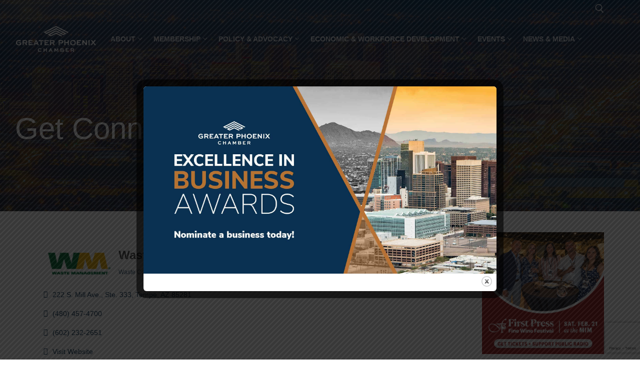

--- FILE ---
content_type: text/html; charset=utf-8
request_url: http://business.phoenixchamber.com/list/member/waste-management-of-phoenix-tempe-2150.htm
body_size: 46676
content:

<!doctype html>
<html lang="en-US">
<head>
<!-- start injected HTML (CCID=2665) -->
<!-- page template: https://phoenixchamber.com/template/ -->
<base href="https://phoenixchamber.com/" />
<meta name="description" content="Waste Management of Phoenix | Waste Collection | Recyclable Materials | Fortune 500" />
<link href="http://business.phoenixchamber.com/integration/customerdefinedcss?_=GwOvxw2" rel="stylesheet" type="text/css" />
<!-- link for rss not inserted -->
<!-- end injected HTML -->

	<meta charset="UTF-8">
	<meta name="viewport" content="width=device-width, initial-scale=1, maximum-scale=10.0, user-scalable=yes">
	<link rel="profile" href="http://gmpg.org/xfn/11">
	
	<style>img:is([sizes="auto" i], [sizes^="auto," i]) { contain-intrinsic-size: 3000px 1500px }</style>
	
	<!-- This site is optimized with the Yoast SEO plugin v26.8 - https://yoast.com/product/yoast-seo-wordpress/ -->
	<title>Waste Management of Phoenix | Waste Collection | Fortune 500 | Recyclable Materials - Greater Phoenix Chamber</title>
	<link rel="canonical" href="http://business.phoenixchamber.com/list/member/waste-management-of-phoenix-tempe-2150.htm" />
	
	
	
	
	
	
	<meta property="article:publisher" content="https://www.facebook.com/phxchamber/" />
	<meta property="article:modified_time" content="2023-09-21T22:33:25+00:00" />
	<meta name="twitter:card" content="summary_large_image" />
	<meta name="twitter:site" content="@phxchamber" />
	<meta name="twitter:label1" content="Est. reading time" />
	<meta name="twitter:data1" content="1 minute" />
	<script type="application/ld+json" class="yoast-schema-graph">{"@context":"https://schema.org","@graph":[{"@type":"WebPage","@id":"https://phoenixchamber.com/template/","url":"https://phoenixchamber.com/template/","name":"Template - Greater Phoenix Chamber","isPartOf":{"@id":"https://phoenixchamber.com/#website"},"datePublished":"2016-03-23T19:11:27+00:00","dateModified":"2023-09-21T22:33:25+00:00","breadcrumb":{"@id":"https://phoenixchamber.com/template/#breadcrumb"},"inLanguage":"en-US","potentialAction":[{"@type":"ReadAction","target":["https://phoenixchamber.com/template/"]}]},{"@type":"BreadcrumbList","@id":"https://phoenixchamber.com/template/#breadcrumb","itemListElement":[{"@type":"ListItem","position":1,"name":"Home","item":"https://phoenixchamber.com/"},{"@type":"ListItem","position":2,"name":"Template"}]},{"@type":"WebSite","@id":"https://phoenixchamber.com/#website","url":"https://phoenixchamber.com/","name":"Greater Phoenix Chamber","description":"","publisher":{"@id":"https://phoenixchamber.com/#organization"},"potentialAction":[{"@type":"SearchAction","target":{"@type":"EntryPoint","urlTemplate":"https://phoenixchamber.com/?s={search_term_string}"},"query-input":{"@type":"PropertyValueSpecification","valueRequired":true,"valueName":"search_term_string"}}],"inLanguage":"en-US"},{"@type":"Organization","@id":"https://phoenixchamber.com/#organization","name":"Greater Phoenix Chamber","url":"https://phoenixchamber.com/","logo":{"@type":"ImageObject","inLanguage":"en-US","@id":"https://phoenixchamber.com/#/schema/logo/image/","url":"https://phoenixchamber.com/wp-content/uploads/2018/05/GPC_Logo_Homepage.png","contentUrl":"https://phoenixchamber.com/wp-content/uploads/2018/05/GPC_Logo_Homepage.png","width":1200,"height":404,"caption":"Greater Phoenix Chamber"},"image":{"@id":"https://phoenixchamber.com/#/schema/logo/image/"},"sameAs":["https://www.facebook.com/phxchamber/","https://x.com/phxchamber","https://www.youtube.com/user/PhoenixChamber","https://www.linkedin.com/company/greater-phx-chamber/"]}]}</script>
	<!-- / Yoast SEO plugin. -->


<link rel='dns-prefetch' href='//secure.gravatar.com' />
<link rel='dns-prefetch' href='//www.googletagmanager.com' />
<link rel='dns-prefetch' href='//stats.wp.com' />
<link rel='dns-prefetch' href='//cdnjs.cloudflare.com' />
<link rel='dns-prefetch' href='//v0.wordpress.com' />
<link rel="alternate" type="application/rss+xml" title="Greater Phoenix Chamber &raquo; Feed" href="https://phoenixchamber.com/feed/" />
<link rel="alternate" type="application/rss+xml" title="Greater Phoenix Chamber &raquo; Comments Feed" href="https://phoenixchamber.com/comments/feed/" />
<script type="text/javascript">
/* <![CDATA[ */
window._wpemojiSettings = {"baseUrl":"https:\/\/s.w.org\/images\/core\/emoji\/16.0.1\/72x72\/","ext":".png","svgUrl":"https:\/\/s.w.org\/images\/core\/emoji\/16.0.1\/svg\/","svgExt":".svg","source":{"wpemoji":"https:\/\/phoenixchamber.com\/wp-includes\/js\/wp-emoji.js?ver=6.8.3","twemoji":"https:\/\/phoenixchamber.com\/wp-includes\/js\/twemoji.js?ver=6.8.3"}};
/**
 * @output wp-includes/js/wp-emoji-loader.js
 */

/**
 * Emoji Settings as exported in PHP via _print_emoji_detection_script().
 * @typedef WPEmojiSettings
 * @type {object}
 * @property {?object} source
 * @property {?string} source.concatemoji
 * @property {?string} source.twemoji
 * @property {?string} source.wpemoji
 * @property {?boolean} DOMReady
 * @property {?Function} readyCallback
 */

/**
 * Support tests.
 * @typedef SupportTests
 * @type {object}
 * @property {?boolean} flag
 * @property {?boolean} emoji
 */

/**
 * IIFE to detect emoji support and load Twemoji if needed.
 *
 * @param {Window} window
 * @param {Document} document
 * @param {WPEmojiSettings} settings
 */
( function wpEmojiLoader( window, document, settings ) {
	if ( typeof Promise === 'undefined' ) {
		return;
	}

	var sessionStorageKey = 'wpEmojiSettingsSupports';
	var tests = [ 'flag', 'emoji' ];

	/**
	 * Checks whether the browser supports offloading to a Worker.
	 *
	 * @since 6.3.0
	 *
	 * @private
	 *
	 * @returns {boolean}
	 */
	function supportsWorkerOffloading() {
		return (
			typeof Worker !== 'undefined' &&
			typeof OffscreenCanvas !== 'undefined' &&
			typeof URL !== 'undefined' &&
			URL.createObjectURL &&
			typeof Blob !== 'undefined'
		);
	}

	/**
	 * @typedef SessionSupportTests
	 * @type {object}
	 * @property {number} timestamp
	 * @property {SupportTests} supportTests
	 */

	/**
	 * Get support tests from session.
	 *
	 * @since 6.3.0
	 *
	 * @private
	 *
	 * @returns {?SupportTests} Support tests, or null if not set or older than 1 week.
	 */
	function getSessionSupportTests() {
		try {
			/** @type {SessionSupportTests} */
			var item = JSON.parse(
				sessionStorage.getItem( sessionStorageKey )
			);
			if (
				typeof item === 'object' &&
				typeof item.timestamp === 'number' &&
				new Date().valueOf() < item.timestamp + 604800 && // Note: Number is a week in seconds.
				typeof item.supportTests === 'object'
			) {
				return item.supportTests;
			}
		} catch ( e ) {}
		return null;
	}

	/**
	 * Persist the supports in session storage.
	 *
	 * @since 6.3.0
	 *
	 * @private
	 *
	 * @param {SupportTests} supportTests Support tests.
	 */
	function setSessionSupportTests( supportTests ) {
		try {
			/** @type {SessionSupportTests} */
			var item = {
				supportTests: supportTests,
				timestamp: new Date().valueOf()
			};

			sessionStorage.setItem(
				sessionStorageKey,
				JSON.stringify( item )
			);
		} catch ( e ) {}
	}

	/**
	 * Checks if two sets of Emoji characters render the same visually.
	 *
	 * This is used to determine if the browser is rendering an emoji with multiple data points
	 * correctly. set1 is the emoji in the correct form, using a zero-width joiner. set2 is the emoji
	 * in the incorrect form, using a zero-width space. If the two sets render the same, then the browser
	 * does not support the emoji correctly.
	 *
	 * This function may be serialized to run in a Worker. Therefore, it cannot refer to variables from the containing
	 * scope. Everything must be passed by parameters.
	 *
	 * @since 4.9.0
	 *
	 * @private
	 *
	 * @param {CanvasRenderingContext2D} context 2D Context.
	 * @param {string} set1 Set of Emoji to test.
	 * @param {string} set2 Set of Emoji to test.
	 *
	 * @return {boolean} True if the two sets render the same.
	 */
	function emojiSetsRenderIdentically( context, set1, set2 ) {
		// Cleanup from previous test.
		context.clearRect( 0, 0, context.canvas.width, context.canvas.height );
		context.fillText( set1, 0, 0 );
		var rendered1 = new Uint32Array(
			context.getImageData(
				0,
				0,
				context.canvas.width,
				context.canvas.height
			).data
		);

		// Cleanup from previous test.
		context.clearRect( 0, 0, context.canvas.width, context.canvas.height );
		context.fillText( set2, 0, 0 );
		var rendered2 = new Uint32Array(
			context.getImageData(
				0,
				0,
				context.canvas.width,
				context.canvas.height
			).data
		);

		return rendered1.every( function ( rendered2Data, index ) {
			return rendered2Data === rendered2[ index ];
		} );
	}

	/**
	 * Checks if the center point of a single emoji is empty.
	 *
	 * This is used to determine if the browser is rendering an emoji with a single data point
	 * correctly. The center point of an incorrectly rendered emoji will be empty. A correctly
	 * rendered emoji will have a non-zero value at the center point.
	 *
	 * This function may be serialized to run in a Worker. Therefore, it cannot refer to variables from the containing
	 * scope. Everything must be passed by parameters.
	 *
	 * @since 6.8.2
	 *
	 * @private
	 *
	 * @param {CanvasRenderingContext2D} context 2D Context.
	 * @param {string} emoji Emoji to test.
	 *
	 * @return {boolean} True if the center point is empty.
	 */
	function emojiRendersEmptyCenterPoint( context, emoji ) {
		// Cleanup from previous test.
		context.clearRect( 0, 0, context.canvas.width, context.canvas.height );
		context.fillText( emoji, 0, 0 );

		// Test if the center point (16, 16) is empty (0,0,0,0).
		var centerPoint = context.getImageData(16, 16, 1, 1);
		for ( var i = 0; i < centerPoint.data.length; i++ ) {
			if ( centerPoint.data[ i ] !== 0 ) {
				// Stop checking the moment it's known not to be empty.
				return false;
			}
		}

		return true;
	}

	/**
	 * Determines if the browser properly renders Emoji that Twemoji can supplement.
	 *
	 * This function may be serialized to run in a Worker. Therefore, it cannot refer to variables from the containing
	 * scope. Everything must be passed by parameters.
	 *
	 * @since 4.2.0
	 *
	 * @private
	 *
	 * @param {CanvasRenderingContext2D} context 2D Context.
	 * @param {string} type Whether to test for support of "flag" or "emoji".
	 * @param {Function} emojiSetsRenderIdentically Reference to emojiSetsRenderIdentically function, needed due to minification.
	 * @param {Function} emojiRendersEmptyCenterPoint Reference to emojiRendersEmptyCenterPoint function, needed due to minification.
	 *
	 * @return {boolean} True if the browser can render emoji, false if it cannot.
	 */
	function browserSupportsEmoji( context, type, emojiSetsRenderIdentically, emojiRendersEmptyCenterPoint ) {
		var isIdentical;

		switch ( type ) {
			case 'flag':
				/*
				 * Test for Transgender flag compatibility. Added in Unicode 13.
				 *
				 * To test for support, we try to render it, and compare the rendering to how it would look if
				 * the browser doesn't render it correctly (white flag emoji + transgender symbol).
				 */
				isIdentical = emojiSetsRenderIdentically(
					context,
					'\uD83C\uDFF3\uFE0F\u200D\u26A7\uFE0F', // as a zero-width joiner sequence
					'\uD83C\uDFF3\uFE0F\u200B\u26A7\uFE0F' // separated by a zero-width space
				);

				if ( isIdentical ) {
					return false;
				}

				/*
				 * Test for Sark flag compatibility. This is the least supported of the letter locale flags,
				 * so gives us an easy test for full support.
				 *
				 * To test for support, we try to render it, and compare the rendering to how it would look if
				 * the browser doesn't render it correctly ([C] + [Q]).
				 */
				isIdentical = emojiSetsRenderIdentically(
					context,
					'\uD83C\uDDE8\uD83C\uDDF6', // as the sequence of two code points
					'\uD83C\uDDE8\u200B\uD83C\uDDF6' // as the two code points separated by a zero-width space
				);

				if ( isIdentical ) {
					return false;
				}

				/*
				 * Test for English flag compatibility. England is a country in the United Kingdom, it
				 * does not have a two letter locale code but rather a five letter sub-division code.
				 *
				 * To test for support, we try to render it, and compare the rendering to how it would look if
				 * the browser doesn't render it correctly (black flag emoji + [G] + [B] + [E] + [N] + [G]).
				 */
				isIdentical = emojiSetsRenderIdentically(
					context,
					// as the flag sequence
					'\uD83C\uDFF4\uDB40\uDC67\uDB40\uDC62\uDB40\uDC65\uDB40\uDC6E\uDB40\uDC67\uDB40\uDC7F',
					// with each code point separated by a zero-width space
					'\uD83C\uDFF4\u200B\uDB40\uDC67\u200B\uDB40\uDC62\u200B\uDB40\uDC65\u200B\uDB40\uDC6E\u200B\uDB40\uDC67\u200B\uDB40\uDC7F'
				);

				return ! isIdentical;
			case 'emoji':
				/*
				 * Does Emoji 16.0 cause the browser to go splat?
				 *
				 * To test for Emoji 16.0 support, try to render a new emoji: Splatter.
				 *
				 * The splatter emoji is a single code point emoji. Testing for browser support
				 * required testing the center point of the emoji to see if it is empty.
				 *
				 * 0xD83E 0xDEDF (\uD83E\uDEDF) == 🫟 Splatter.
				 *
				 * When updating this test, please ensure that the emoji is either a single code point
				 * or switch to using the emojiSetsRenderIdentically function and testing with a zero-width
				 * joiner vs a zero-width space.
				 */
				var notSupported = emojiRendersEmptyCenterPoint( context, '\uD83E\uDEDF' );
				return ! notSupported;
		}

		return false;
	}

	/**
	 * Checks emoji support tests.
	 *
	 * This function may be serialized to run in a Worker. Therefore, it cannot refer to variables from the containing
	 * scope. Everything must be passed by parameters.
	 *
	 * @since 6.3.0
	 *
	 * @private
	 *
	 * @param {string[]} tests Tests.
	 * @param {Function} browserSupportsEmoji Reference to browserSupportsEmoji function, needed due to minification.
	 * @param {Function} emojiSetsRenderIdentically Reference to emojiSetsRenderIdentically function, needed due to minification.
	 * @param {Function} emojiRendersEmptyCenterPoint Reference to emojiRendersEmptyCenterPoint function, needed due to minification.
	 *
	 * @return {SupportTests} Support tests.
	 */
	function testEmojiSupports( tests, browserSupportsEmoji, emojiSetsRenderIdentically, emojiRendersEmptyCenterPoint ) {
		var canvas;
		if (
			typeof WorkerGlobalScope !== 'undefined' &&
			self instanceof WorkerGlobalScope
		) {
			canvas = new OffscreenCanvas( 300, 150 ); // Dimensions are default for HTMLCanvasElement.
		} else {
			canvas = document.createElement( 'canvas' );
		}

		var context = canvas.getContext( '2d', { willReadFrequently: true } );

		/*
		 * Chrome on OS X added native emoji rendering in M41. Unfortunately,
		 * it doesn't work when the font is bolder than 500 weight. So, we
		 * check for bold rendering support to avoid invisible emoji in Chrome.
		 */
		context.textBaseline = 'top';
		context.font = '600 32px Arial';

		var supports = {};
		tests.forEach( function ( test ) {
			supports[ test ] = browserSupportsEmoji( context, test, emojiSetsRenderIdentically, emojiRendersEmptyCenterPoint );
		} );
		return supports;
	}

	/**
	 * Adds a script to the head of the document.
	 *
	 * @ignore
	 *
	 * @since 4.2.0
	 *
	 * @param {string} src The url where the script is located.
	 *
	 * @return {void}
	 */
	function addScript( src ) {
		var script = document.createElement( 'script' );
		script.src = src;
		script.defer = true;
		document.head.appendChild( script );
	}

	settings.supports = {
		everything: true,
		everythingExceptFlag: true
	};

	// Create a promise for DOMContentLoaded since the worker logic may finish after the event has fired.
	var domReadyPromise = new Promise( function ( resolve ) {
		document.addEventListener( 'DOMContentLoaded', resolve, {
			once: true
		} );
	} );

	// Obtain the emoji support from the browser, asynchronously when possible.
	new Promise( function ( resolve ) {
		var supportTests = getSessionSupportTests();
		if ( supportTests ) {
			resolve( supportTests );
			return;
		}

		if ( supportsWorkerOffloading() ) {
			try {
				// Note that the functions are being passed as arguments due to minification.
				var workerScript =
					'postMessage(' +
					testEmojiSupports.toString() +
					'(' +
					[
						JSON.stringify( tests ),
						browserSupportsEmoji.toString(),
						emojiSetsRenderIdentically.toString(),
						emojiRendersEmptyCenterPoint.toString()
					].join( ',' ) +
					'));';
				var blob = new Blob( [ workerScript ], {
					type: 'text/javascript'
				} );
				var worker = new Worker( URL.createObjectURL( blob ), { name: 'wpTestEmojiSupports' } );
				worker.onmessage = function ( event ) {
					supportTests = event.data;
					setSessionSupportTests( supportTests );
					worker.terminate();
					resolve( supportTests );
				};
				return;
			} catch ( e ) {}
		}

		supportTests = testEmojiSupports( tests, browserSupportsEmoji, emojiSetsRenderIdentically, emojiRendersEmptyCenterPoint );
		setSessionSupportTests( supportTests );
		resolve( supportTests );
	} )
		// Once the browser emoji support has been obtained from the session, finalize the settings.
		.then( function ( supportTests ) {
			/*
			 * Tests the browser support for flag emojis and other emojis, and adjusts the
			 * support settings accordingly.
			 */
			for ( var test in supportTests ) {
				settings.supports[ test ] = supportTests[ test ];

				settings.supports.everything =
					settings.supports.everything && settings.supports[ test ];

				if ( 'flag' !== test ) {
					settings.supports.everythingExceptFlag =
						settings.supports.everythingExceptFlag &&
						settings.supports[ test ];
				}
			}

			settings.supports.everythingExceptFlag =
				settings.supports.everythingExceptFlag &&
				! settings.supports.flag;

			// Sets DOMReady to false and assigns a ready function to settings.
			settings.DOMReady = false;
			settings.readyCallback = function () {
				settings.DOMReady = true;
			};
		} )
		.then( function () {
			return domReadyPromise;
		} )
		.then( function () {
			// When the browser can not render everything we need to load a polyfill.
			if ( ! settings.supports.everything ) {
				settings.readyCallback();

				var src = settings.source || {};

				if ( src.concatemoji ) {
					addScript( src.concatemoji );
				} else if ( src.wpemoji && src.twemoji ) {
					addScript( src.twemoji );
					addScript( src.wpemoji );
				}
			}
		} );
} )( window, document, window._wpemojiSettings );

/* ]]> */
</script>
<style id='wp-emoji-styles-inline-css' type='text/css'>

	img.wp-smiley, img.emoji {
		display: inline !important;
		border: none !important;
		box-shadow: none !important;
		height: 1em !important;
		width: 1em !important;
		margin: 0 0.07em !important;
		vertical-align: -0.1em !important;
		background: none !important;
		padding: 0 !important;
	}
</style>
<link rel='stylesheet' id='wp-block-library-css' href='https://phoenixchamber.com/wp-includes/css/dist/block-library/style.css?ver=6.8.3' type='text/css' media='all' />
<style id='classic-theme-styles-inline-css' type='text/css'>
/**
 * These rules are needed for backwards compatibility.
 * They should match the button element rules in the base theme.json file.
 */
.wp-block-button__link {
	color: #ffffff;
	background-color: #32373c;
	border-radius: 9999px; /* 100% causes an oval, but any explicit but really high value retains the pill shape. */

	/* This needs a low specificity so it won't override the rules from the button element if defined in theme.json. */
	box-shadow: none;
	text-decoration: none;

	/* The extra 2px are added to size solids the same as the outline versions.*/
	padding: calc(0.667em + 2px) calc(1.333em + 2px);

	font-size: 1.125em;
}

.wp-block-file__button {
	background: #32373c;
	color: #ffffff;
	text-decoration: none;
}

</style>
<link rel='stylesheet' id='mediaelement-css' href='https://phoenixchamber.com/wp-includes/js/mediaelement/mediaelementplayer-legacy.min.css?ver=4.2.17' type='text/css' media='all' />
<link rel='stylesheet' id='wp-mediaelement-css' href='https://phoenixchamber.com/wp-includes/js/mediaelement/wp-mediaelement.css?ver=6.8.3' type='text/css' media='all' />
<style id='jetpack-sharing-buttons-style-inline-css' type='text/css'>
.jetpack-sharing-buttons__services-list{display:flex;flex-direction:row;flex-wrap:wrap;gap:0;list-style-type:none;margin:5px;padding:0}.jetpack-sharing-buttons__services-list.has-small-icon-size{font-size:12px}.jetpack-sharing-buttons__services-list.has-normal-icon-size{font-size:16px}.jetpack-sharing-buttons__services-list.has-large-icon-size{font-size:24px}.jetpack-sharing-buttons__services-list.has-huge-icon-size{font-size:36px}@media print{.jetpack-sharing-buttons__services-list{display:none!important}}.editor-styles-wrapper .wp-block-jetpack-sharing-buttons{gap:0;padding-inline-start:0}ul.jetpack-sharing-buttons__services-list.has-background{padding:1.25em 2.375em}
</style>
<style id='global-styles-inline-css' type='text/css'>
:root{--wp--preset--aspect-ratio--square: 1;--wp--preset--aspect-ratio--4-3: 4/3;--wp--preset--aspect-ratio--3-4: 3/4;--wp--preset--aspect-ratio--3-2: 3/2;--wp--preset--aspect-ratio--2-3: 2/3;--wp--preset--aspect-ratio--16-9: 16/9;--wp--preset--aspect-ratio--9-16: 9/16;--wp--preset--color--black: #000000;--wp--preset--color--cyan-bluish-gray: #abb8c3;--wp--preset--color--white: #ffffff;--wp--preset--color--pale-pink: #f78da7;--wp--preset--color--vivid-red: #cf2e2e;--wp--preset--color--luminous-vivid-orange: #ff6900;--wp--preset--color--luminous-vivid-amber: #fcb900;--wp--preset--color--light-green-cyan: #7bdcb5;--wp--preset--color--vivid-green-cyan: #00d084;--wp--preset--color--pale-cyan-blue: #8ed1fc;--wp--preset--color--vivid-cyan-blue: #0693e3;--wp--preset--color--vivid-purple: #9b51e0;--wp--preset--gradient--vivid-cyan-blue-to-vivid-purple: linear-gradient(135deg,rgba(6,147,227,1) 0%,rgb(155,81,224) 100%);--wp--preset--gradient--light-green-cyan-to-vivid-green-cyan: linear-gradient(135deg,rgb(122,220,180) 0%,rgb(0,208,130) 100%);--wp--preset--gradient--luminous-vivid-amber-to-luminous-vivid-orange: linear-gradient(135deg,rgba(252,185,0,1) 0%,rgba(255,105,0,1) 100%);--wp--preset--gradient--luminous-vivid-orange-to-vivid-red: linear-gradient(135deg,rgba(255,105,0,1) 0%,rgb(207,46,46) 100%);--wp--preset--gradient--very-light-gray-to-cyan-bluish-gray: linear-gradient(135deg,rgb(238,238,238) 0%,rgb(169,184,195) 100%);--wp--preset--gradient--cool-to-warm-spectrum: linear-gradient(135deg,rgb(74,234,220) 0%,rgb(151,120,209) 20%,rgb(207,42,186) 40%,rgb(238,44,130) 60%,rgb(251,105,98) 80%,rgb(254,248,76) 100%);--wp--preset--gradient--blush-light-purple: linear-gradient(135deg,rgb(255,206,236) 0%,rgb(152,150,240) 100%);--wp--preset--gradient--blush-bordeaux: linear-gradient(135deg,rgb(254,205,165) 0%,rgb(254,45,45) 50%,rgb(107,0,62) 100%);--wp--preset--gradient--luminous-dusk: linear-gradient(135deg,rgb(255,203,112) 0%,rgb(199,81,192) 50%,rgb(65,88,208) 100%);--wp--preset--gradient--pale-ocean: linear-gradient(135deg,rgb(255,245,203) 0%,rgb(182,227,212) 50%,rgb(51,167,181) 100%);--wp--preset--gradient--electric-grass: linear-gradient(135deg,rgb(202,248,128) 0%,rgb(113,206,126) 100%);--wp--preset--gradient--midnight: linear-gradient(135deg,rgb(2,3,129) 0%,rgb(40,116,252) 100%);--wp--preset--font-size--small: 13px;--wp--preset--font-size--medium: 20px;--wp--preset--font-size--large: 36px;--wp--preset--font-size--x-large: 42px;--wp--preset--spacing--20: 0.44rem;--wp--preset--spacing--30: 0.67rem;--wp--preset--spacing--40: 1rem;--wp--preset--spacing--50: 1.5rem;--wp--preset--spacing--60: 2.25rem;--wp--preset--spacing--70: 3.38rem;--wp--preset--spacing--80: 5.06rem;--wp--preset--shadow--natural: 6px 6px 9px rgba(0, 0, 0, 0.2);--wp--preset--shadow--deep: 12px 12px 50px rgba(0, 0, 0, 0.4);--wp--preset--shadow--sharp: 6px 6px 0px rgba(0, 0, 0, 0.2);--wp--preset--shadow--outlined: 6px 6px 0px -3px rgba(255, 255, 255, 1), 6px 6px rgba(0, 0, 0, 1);--wp--preset--shadow--crisp: 6px 6px 0px rgba(0, 0, 0, 1);}:where(.is-layout-flex){gap: 0.5em;}:where(.is-layout-grid){gap: 0.5em;}body .is-layout-flex{display: flex;}.is-layout-flex{flex-wrap: wrap;align-items: center;}.is-layout-flex > :is(*, div){margin: 0;}body .is-layout-grid{display: grid;}.is-layout-grid > :is(*, div){margin: 0;}:where(.wp-block-columns.is-layout-flex){gap: 2em;}:where(.wp-block-columns.is-layout-grid){gap: 2em;}:where(.wp-block-post-template.is-layout-flex){gap: 1.25em;}:where(.wp-block-post-template.is-layout-grid){gap: 1.25em;}.has-black-color{color: var(--wp--preset--color--black) !important;}.has-cyan-bluish-gray-color{color: var(--wp--preset--color--cyan-bluish-gray) !important;}.has-white-color{color: var(--wp--preset--color--white) !important;}.has-pale-pink-color{color: var(--wp--preset--color--pale-pink) !important;}.has-vivid-red-color{color: var(--wp--preset--color--vivid-red) !important;}.has-luminous-vivid-orange-color{color: var(--wp--preset--color--luminous-vivid-orange) !important;}.has-luminous-vivid-amber-color{color: var(--wp--preset--color--luminous-vivid-amber) !important;}.has-light-green-cyan-color{color: var(--wp--preset--color--light-green-cyan) !important;}.has-vivid-green-cyan-color{color: var(--wp--preset--color--vivid-green-cyan) !important;}.has-pale-cyan-blue-color{color: var(--wp--preset--color--pale-cyan-blue) !important;}.has-vivid-cyan-blue-color{color: var(--wp--preset--color--vivid-cyan-blue) !important;}.has-vivid-purple-color{color: var(--wp--preset--color--vivid-purple) !important;}.has-black-background-color{background-color: var(--wp--preset--color--black) !important;}.has-cyan-bluish-gray-background-color{background-color: var(--wp--preset--color--cyan-bluish-gray) !important;}.has-white-background-color{background-color: var(--wp--preset--color--white) !important;}.has-pale-pink-background-color{background-color: var(--wp--preset--color--pale-pink) !important;}.has-vivid-red-background-color{background-color: var(--wp--preset--color--vivid-red) !important;}.has-luminous-vivid-orange-background-color{background-color: var(--wp--preset--color--luminous-vivid-orange) !important;}.has-luminous-vivid-amber-background-color{background-color: var(--wp--preset--color--luminous-vivid-amber) !important;}.has-light-green-cyan-background-color{background-color: var(--wp--preset--color--light-green-cyan) !important;}.has-vivid-green-cyan-background-color{background-color: var(--wp--preset--color--vivid-green-cyan) !important;}.has-pale-cyan-blue-background-color{background-color: var(--wp--preset--color--pale-cyan-blue) !important;}.has-vivid-cyan-blue-background-color{background-color: var(--wp--preset--color--vivid-cyan-blue) !important;}.has-vivid-purple-background-color{background-color: var(--wp--preset--color--vivid-purple) !important;}.has-black-border-color{border-color: var(--wp--preset--color--black) !important;}.has-cyan-bluish-gray-border-color{border-color: var(--wp--preset--color--cyan-bluish-gray) !important;}.has-white-border-color{border-color: var(--wp--preset--color--white) !important;}.has-pale-pink-border-color{border-color: var(--wp--preset--color--pale-pink) !important;}.has-vivid-red-border-color{border-color: var(--wp--preset--color--vivid-red) !important;}.has-luminous-vivid-orange-border-color{border-color: var(--wp--preset--color--luminous-vivid-orange) !important;}.has-luminous-vivid-amber-border-color{border-color: var(--wp--preset--color--luminous-vivid-amber) !important;}.has-light-green-cyan-border-color{border-color: var(--wp--preset--color--light-green-cyan) !important;}.has-vivid-green-cyan-border-color{border-color: var(--wp--preset--color--vivid-green-cyan) !important;}.has-pale-cyan-blue-border-color{border-color: var(--wp--preset--color--pale-cyan-blue) !important;}.has-vivid-cyan-blue-border-color{border-color: var(--wp--preset--color--vivid-cyan-blue) !important;}.has-vivid-purple-border-color{border-color: var(--wp--preset--color--vivid-purple) !important;}.has-vivid-cyan-blue-to-vivid-purple-gradient-background{background: var(--wp--preset--gradient--vivid-cyan-blue-to-vivid-purple) !important;}.has-light-green-cyan-to-vivid-green-cyan-gradient-background{background: var(--wp--preset--gradient--light-green-cyan-to-vivid-green-cyan) !important;}.has-luminous-vivid-amber-to-luminous-vivid-orange-gradient-background{background: var(--wp--preset--gradient--luminous-vivid-amber-to-luminous-vivid-orange) !important;}.has-luminous-vivid-orange-to-vivid-red-gradient-background{background: var(--wp--preset--gradient--luminous-vivid-orange-to-vivid-red) !important;}.has-very-light-gray-to-cyan-bluish-gray-gradient-background{background: var(--wp--preset--gradient--very-light-gray-to-cyan-bluish-gray) !important;}.has-cool-to-warm-spectrum-gradient-background{background: var(--wp--preset--gradient--cool-to-warm-spectrum) !important;}.has-blush-light-purple-gradient-background{background: var(--wp--preset--gradient--blush-light-purple) !important;}.has-blush-bordeaux-gradient-background{background: var(--wp--preset--gradient--blush-bordeaux) !important;}.has-luminous-dusk-gradient-background{background: var(--wp--preset--gradient--luminous-dusk) !important;}.has-pale-ocean-gradient-background{background: var(--wp--preset--gradient--pale-ocean) !important;}.has-electric-grass-gradient-background{background: var(--wp--preset--gradient--electric-grass) !important;}.has-midnight-gradient-background{background: var(--wp--preset--gradient--midnight) !important;}.has-small-font-size{font-size: var(--wp--preset--font-size--small) !important;}.has-medium-font-size{font-size: var(--wp--preset--font-size--medium) !important;}.has-large-font-size{font-size: var(--wp--preset--font-size--large) !important;}.has-x-large-font-size{font-size: var(--wp--preset--font-size--x-large) !important;}
:where(.wp-block-post-template.is-layout-flex){gap: 1.25em;}:where(.wp-block-post-template.is-layout-grid){gap: 1.25em;}
:where(.wp-block-columns.is-layout-flex){gap: 2em;}:where(.wp-block-columns.is-layout-grid){gap: 2em;}
:root :where(.wp-block-pullquote){font-size: 1.5em;line-height: 1.6;}
</style>
<link rel='stylesheet' id='ctct_form_styles-css' href='https://phoenixchamber.com/wp-content/plugins/constant-contact-forms/assets/css/style.css?ver=2.16.0' type='text/css' media='all' />
<link rel='stylesheet' id='custom-func-pc-style-css' href='https://phoenixchamber.com/wp-content/plugins/custom-functions-phoenixchamber/assets/css/style.css?ver=6.8.3' type='text/css' media='all' />
<link rel='stylesheet' id='ctf_styles-css' href='https://phoenixchamber.com/wp-content/plugins/custom-twitter-feeds/css/ctf-styles.min.css?ver=2.3.1' type='text/css' media='all' />
<link rel='stylesheet' id='theme.css-css' href='https://phoenixchamber.com/wp-content/plugins/popup-builder/public/css/theme.css?ver=4.4.3' type='text/css' media='all' />
<link rel='stylesheet' id='acwpb-charts-css' href='https://phoenixchamber.com/wp-content/plugins/rrj-advanced-charts/assets/css/front.css?ver=1.8.3' type='text/css' media='all' />
<style id='acwpb-charts-inline-css' type='text/css'>
.acwpb-legends{font-family:-apple-system, BlinkMacSystemFont, "Segoe UI", Roboto, "Helvetica Neue", Arial, sans-serif;}
</style>
<link rel='stylesheet' id='wp-components-css' href='https://phoenixchamber.com/wp-includes/css/dist/components/style.css?ver=6.8.3' type='text/css' media='all' />
<link rel='stylesheet' id='godaddy-styles-css' href='https://phoenixchamber.com/wp-content/mu-plugins/vendor/wpex/godaddy-launch/includes/Dependencies/GoDaddy/Styles/build/latest.css?ver=2.0.2' type='text/css' media='all' />
<link rel='stylesheet' id='taxopress-frontend-css-css' href='https://phoenixchamber.com/wp-content/plugins/simple-tags/assets/frontend/css/frontend.css?ver=3.43.0' type='text/css' media='all' />
<link rel='stylesheet' id='tablepress-default-css' href='https://phoenixchamber.com/wp-content/plugins/tablepress/css/build/default.css?ver=3.2.6' type='text/css' media='all' />
<link rel='stylesheet' id='js_composer_custom_css-css' href='//phoenixchamber.com/wp-content/uploads/js_composer/custom.css?ver=8.7.2' type='text/css' media='all' />
<link rel='stylesheet' id='font-awesome-css' href='https://phoenixchamber.com/wp-content/themes/customify/assets/fonts/font-awesome/css/font-awesome.min.css?ver=5.0.0' type='text/css' media='all' />
<link rel='stylesheet' id='customify-style-css' href='https://phoenixchamber.com/wp-content/themes/customify/style.min.css?ver=0.4.10' type='text/css' media='all' />
<style id='customify-style-inline-css' type='text/css'>
#masthead.sticky-active .site-header-inner {box-shadow: 0px 5px 10px 0px rgba(50,50,50,0.06) ;;}.header--row.header-top.header--transparent .customify-container, .header--row.header-top.header--transparent.layout-full-contained, .header--row.header-top.header--transparent.layout-fullwidth  {border-style: none;} .header--row.header-main.header--transparent .customify-container, .header--row.header-main.header--transparent.layout-full-contained, .header--row.header-main.header--transparent.layout-fullwidth  {border-style: none;} .header--row.header-bottom.header--transparent .customify-container, .header--row.header-bottom.header--transparent.layout-full-contained, .header--row.header-bottom.header--transparent.layout-fullwidth  {border-style: none;} .customify-container, .layout-contained, .site-framed .site, .site-boxed .site { max-width: 1200px; } .main-layout-content .entry-content > .alignwide { width: calc( 1200px - 4em ); max-width: 100vw;  }.header-top .header--row-inner,body:not(.fl-builder-edit) .button,body:not(.fl-builder-edit) button:not(.menu-mobile-toggle, .components-button, .customize-partial-edit-shortcut-button),body:not(.fl-builder-edit) input[type="button"]:not(.ed_button),button.button,input[type="button"]:not(.ed_button, .components-button, .customize-partial-edit-shortcut-button),input[type="reset"]:not(.components-button, .customize-partial-edit-shortcut-button),input[type="submit"]:not(.components-button, .customize-partial-edit-shortcut-button),.pagination .nav-links > *:hover,.pagination .nav-links span,.nav-menu-desktop.style-full-height .primary-menu-ul > li.current-menu-item > a,.nav-menu-desktop.style-full-height .primary-menu-ul > li.current-menu-ancestor > a,.nav-menu-desktop.style-full-height .primary-menu-ul > li > a:hover,.posts-layout .readmore-button:hover{    background-color: #083050;}.posts-layout .readmore-button {color: #083050;}.pagination .nav-links > *:hover,.pagination .nav-links span,.entry-single .tags-links a:hover,.entry-single .cat-links a:hover,.posts-layout .readmore-button,.posts-layout .readmore-button:hover{    border-color: #083050;}.customify-builder-btn{    background-color: #007aaa;}body{    color: #001626;}abbr, acronym {    border-bottom-color: #001626;}a                {                    color: #f26a53;}a:hover,a:focus,.link-meta:hover, .link-meta a:hover{    color: #007aaa;}h2 + h3,.comments-area h2 + .comments-title,.h2 + h3,.comments-area .h2 + .comments-title,.page-breadcrumb {    border-top-color: #eaecee;}blockquote,.site-content .widget-area .menu li.current-menu-item > a:before{    border-left-color: #eaecee;}@media screen and (min-width: 64em) {    .comment-list .children li.comment {        border-left-color: #eaecee;    }    .comment-list .children li.comment:after {        background-color: #eaecee;    }}.page-titlebar, .page-breadcrumb,.posts-layout .entry-inner {    border-bottom-color: #eaecee;}.header-search-form .search-field,.entry-content .page-links a,.header-search-modal,.pagination .nav-links > *,.entry-footer .tags-links a, .entry-footer .cat-links a,.search .content-area article,.site-content .widget-area .menu li.current-menu-item > a,.posts-layout .entry-inner,.post-navigation .nav-links,article.comment .comment-meta,.widget-area .widget_pages li a, .widget-area .widget_categories li a, .widget-area .widget_archive li a, .widget-area .widget_meta li a, .widget-area .widget_nav_menu li a, .widget-area .widget_product_categories li a, .widget-area .widget_recent_entries li a, .widget-area .widget_rss li a,.widget-area .widget_recent_comments li{    border-color: #eaecee;}.header-search-modal::before {    border-top-color: #eaecee;    border-left-color: #eaecee;}@media screen and (min-width: 48em) {    .content-sidebar.sidebar_vertical_border .content-area {        border-right-color: #eaecee;    }    .sidebar-content.sidebar_vertical_border .content-area {        border-left-color: #eaecee;    }    .sidebar-sidebar-content.sidebar_vertical_border .sidebar-primary {        border-right-color: #eaecee;    }    .sidebar-sidebar-content.sidebar_vertical_border .sidebar-secondary {        border-right-color: #eaecee;    }    .content-sidebar-sidebar.sidebar_vertical_border .sidebar-primary {        border-left-color: #eaecee;    }    .content-sidebar-sidebar.sidebar_vertical_border .sidebar-secondary {        border-left-color: #eaecee;    }    .sidebar-content-sidebar.sidebar_vertical_border .content-area {        border-left-color: #eaecee;        border-right-color: #eaecee;    }    .sidebar-content-sidebar.sidebar_vertical_border .content-area {        border-left-color: #eaecee;        border-right-color: #eaecee;    }}article.comment .comment-post-author {background: #6d6d6d;}.pagination .nav-links > *,.link-meta,.link-meta a,.color-meta,.entry-single .tags-links:before,.entry-single .cats-links:before{    color: #6d6d6d;}h1, h2, h3, h4, h5, h6 { color: #002a4f;}.site-content .widget-title { color: #444444;}.site-branding .site-title, .site-branding .site-title a {font-weight: bold;font-size: 80px;}.site-branding .site-description {font-weight: bold;font-size: 60px;}.entry-content h1, .wp-block h1, .entry-single .entry-title {font-weight: bold;font-size: 60px;}.entry-content h2, .wp-block h2 {font-size: 44px;}.entry-content h3, .wp-block h3 {font-size: 32px;}.entry-content h4, .wp-block h4 {font-size: 24px;}.entry-content h5, .wp-block h5 {font-size: 18px;}#page-cover {background-repeat: repeat;}#page-cover .page-cover-title {font-size: 60px;}#page-cover .page-cover-tagline {font-size: 40px;}.header--row:not(.header--transparent).header-top .header--row-inner  {background-color: #083050;} .sub-menu .li-duplicator {display:none !important;}.header-search_icon-item .header-search-modal  {border-style: solid;} .header-search_icon-item .search-field  {border-style: solid;} .dark-mode .header-search_box-item .search-form-fields, .header-search_box-item .search-form-fields  {border-style: solid;} .builder-item--primary-menu .nav-menu-desktop .primary-menu-ul > li > a,.builder-item-sidebar .primary-menu-sidebar .primary-menu-ul > li > a {font-weight: bold;font-size: 14px;}.header-social-icons.customify-builder-social-icons.color-custom li a {background-color: #ffffff;}.header-social-icons.customify-builder-social-icons.color-custom li a {color: #007aaa;}.header-social-icons.customify-builder-social-icons.color-custom li a:hover {background-color: #ffffff;}#cb-row--footer-main .footer--row-inner {background-color: #083050}#cb-row--footer-bottom .footer--row-inner {background-color: #001525}.footer-social-icons.customify-builder-social-icons.color-custom li a {background-color: #ffffff;}body  {background-color: #FFFFFF;} .site-content .content-area  {background-color: #FFFFFF;} /* CSS for desktop */.site-header .site-branding img.site-img-logo-tran {max-width: 160px;}#page-cover .page-cover-inner {min-height: 300px;}.header--row.header-top .customify-grid, .header--row.header-top .style-full-height .primary-menu-ul > li > a {min-height: 33px;}.header--row.header-main .customify-grid, .header--row.header-main .style-full-height .primary-menu-ul > li > a {min-height: 90px;}.header--row.header-bottom .customify-grid, .header--row.header-bottom .style-full-height .primary-menu-ul > li > a {min-height: 0px;}.site-header .site-branding img { max-width: 160px; } .site-header .cb-row--mobile .site-branding img { width: 160px; }.header--row .builder-first--nav-icon {text-align: right;}.header-search_icon-item .search-submit {margin-left: -40px;}.header-search_box-item .search-submit{margin-left: -40px;} .header-search_box-item .woo_bootster_search .search-submit{margin-left: -40px;} .header-search_box-item .header-search-form button.search-submit{margin-left:-40px;}.header--row .builder-first--primary-menu {text-align: right;}.footer-social-icons.customify-builder-social-icons li a { font-size: 25px; }/* CSS for tablet */@media screen and (max-width: 1024px) { #page-cover .page-cover-inner {min-height: 250px;}.header--row .builder-first--nav-icon {text-align: right;}.header-search_icon-item .search-submit {margin-left: -40px;}.header-search_box-item .search-submit{margin-left: -40px;} .header-search_box-item .woo_bootster_search .search-submit{margin-left: -40px;} .header-search_box-item .header-search-form button.search-submit{margin-left:-40px;} }/* CSS for mobile */@media screen and (max-width: 568px) { #page-cover .page-cover-inner {min-height: 200px;}.header--row.header-top .customify-grid, .header--row.header-top .style-full-height .primary-menu-ul > li > a {min-height: 33px;}.header--row .builder-first--nav-icon {text-align: right;}.header-search_icon-item .search-submit {margin-left: -40px;}.header-search_box-item .search-submit{margin-left: -40px;} .header-search_box-item .woo_bootster_search .search-submit{margin-left: -40px;} .header-search_box-item .header-search-form button.search-submit{margin-left:-40px;} }
</style>
<link rel='stylesheet' id='customify-customify-pro-ce614ac7a1e6cd7bf5f6c60436e5cd0a-css' href='https://phoenixchamber.com/wp-content/uploads/customify-pro/customify-pro-ce614ac7a1e6cd7bf5f6c60436e5cd0a.css?ver=20260125050218' type='text/css' media='all' />
<link rel='stylesheet' id='sharedaddy-css' href='https://phoenixchamber.com/wp-content/plugins/jetpack/modules/sharedaddy/sharing.css?ver=15.4' type='text/css' media='all' />
<link rel='stylesheet' id='social-logos-css' href='https://phoenixchamber.com/wp-content/plugins/jetpack/_inc/social-logos/social-logos.css?ver=15.4' type='text/css' media='all' />
<script type="text/javascript" id="ma_toolbar_script-js-after">
/* <![CDATA[ */
var oada_ma_license_key="5neVFocm5R1ZPndPdbMSvpflZxDdgeg2TmPwLk482KpUQtsNLA";var oada_ma_license_url="https://api.maxaccess.io/scripts/toolbar/5neVFocm5R1ZPndPdbMSvpflZxDdgeg2TmPwLk482KpUQtsNLA";(function(s,o,g){a=s.createElement(o),m=s.getElementsByTagName(o)[0];a.src=g;a.setAttribute("defer","");a.setAttribute("type","text/javascript");a.setAttribute("crossorigin","anonymous");m.parentNode.insertBefore(a,m)})(document,"script",oada_ma_license_url+oada_ma_license_key);
/* ]]> */
</script>
<script type="text/javascript" src="https://phoenixchamber.com/wp-includes/js/jquery/jquery.js?ver=3.7.1" id="jquery-core-js"></script>
<script type="text/javascript" src="https://phoenixchamber.com/wp-includes/js/jquery/jquery-migrate.js?ver=3.4.1" id="jquery-migrate-js"></script>
<script type="text/javascript" id="3d-flip-book-client-locale-loader-js-extra">
/* <![CDATA[ */
var FB3D_CLIENT_LOCALE = {"ajaxurl":"https:\/\/phoenixchamber.com\/wp-admin\/admin-ajax.php","dictionary":{"Table of contents":"Table of contents","Close":"Close","Bookmarks":"Bookmarks","Thumbnails":"Thumbnails","Search":"Search","Share":"Share","Facebook":"Facebook","Twitter":"Twitter","Email":"Email","Play":"Play","Previous page":"Previous page","Next page":"Next page","Zoom in":"Zoom in","Zoom out":"Zoom out","Fit view":"Fit view","Auto play":"Auto play","Full screen":"Full screen","More":"More","Smart pan":"Smart pan","Single page":"Single page","Sounds":"Sounds","Stats":"Stats","Print":"Print","Download":"Download","Goto first page":"Goto first page","Goto last page":"Goto last page"},"images":"https:\/\/phoenixchamber.com\/wp-content\/plugins\/interactive-3d-flipbook-powered-physics-engine\/assets\/images\/","jsData":{"urls":[],"posts":{"ids_mis":[],"ids":[]},"pages":[],"firstPages":[],"bookCtrlProps":[],"bookTemplates":[]},"key":"3d-flip-book","pdfJS":{"pdfJsLib":"https:\/\/phoenixchamber.com\/wp-content\/plugins\/interactive-3d-flipbook-powered-physics-engine\/assets\/js\/pdf.min.js?ver=4.3.136","pdfJsWorker":"https:\/\/phoenixchamber.com\/wp-content\/plugins\/interactive-3d-flipbook-powered-physics-engine\/assets\/js\/pdf.worker.js?ver=4.3.136","stablePdfJsLib":"https:\/\/phoenixchamber.com\/wp-content\/plugins\/interactive-3d-flipbook-powered-physics-engine\/assets\/js\/stable\/pdf.min.js?ver=2.5.207","stablePdfJsWorker":"https:\/\/phoenixchamber.com\/wp-content\/plugins\/interactive-3d-flipbook-powered-physics-engine\/assets\/js\/stable\/pdf.worker.js?ver=2.5.207","pdfJsCMapUrl":"https:\/\/phoenixchamber.com\/wp-content\/plugins\/interactive-3d-flipbook-powered-physics-engine\/assets\/cmaps\/"},"cacheurl":"https:\/\/phoenixchamber.com\/wp-content\/uploads\/3d-flip-book\/cache\/","pluginsurl":"https:\/\/phoenixchamber.com\/wp-content\/plugins\/","pluginurl":"https:\/\/phoenixchamber.com\/wp-content\/plugins\/interactive-3d-flipbook-powered-physics-engine\/","thumbnailSize":{"width":"150","height":"150"},"version":"1.16.17"};
/* ]]> */
</script>
<script type="text/javascript" src="https://phoenixchamber.com/wp-content/plugins/interactive-3d-flipbook-powered-physics-engine/assets/js/client-locale-loader.js?ver=1.16.17" id="3d-flip-book-client-locale-loader-js" async="async" data-wp-strategy="async"></script>
<script type="text/javascript" id="Popup.js-js-before">
/* <![CDATA[ */
var sgpbPublicUrl = "https:\/\/phoenixchamber.com\/wp-content\/plugins\/popup-builder\/public\/";
var SGPB_JS_LOCALIZATION = {"imageSupportAlertMessage":"Only image files supported","pdfSupportAlertMessage":"Only pdf files supported","areYouSure":"Are you sure?","addButtonSpinner":"L","audioSupportAlertMessage":"Only audio files supported (e.g.: mp3, wav, m4a, ogg)","publishPopupBeforeElementor":"Please, publish the popup before starting to use Elementor with it!","publishPopupBeforeDivi":"Please, publish the popup before starting to use Divi Builder with it!","closeButtonAltText":"Close"};
/* ]]> */
</script>
<script type="text/javascript" src="https://phoenixchamber.com/wp-content/plugins/popup-builder/public/js/Popup.js?ver=4.4.3" id="Popup.js-js"></script>
<script type="text/javascript" src="https://phoenixchamber.com/wp-content/plugins/popup-builder/public/js/PopupConfig.js?ver=4.4.3" id="PopupConfig.js-js"></script>
<script type="text/javascript" id="PopupBuilder.js-js-before">
/* <![CDATA[ */
var SGPB_POPUP_PARAMS = {"popupTypeAgeRestriction":"ageRestriction","defaultThemeImages":{"1":"https:\/\/phoenixchamber.com\/wp-content\/plugins\/popup-builder\/public\/img\/theme_1\/close.png","2":"https:\/\/phoenixchamber.com\/wp-content\/plugins\/popup-builder\/public\/img\/theme_2\/close.png","3":"https:\/\/phoenixchamber.com\/wp-content\/plugins\/popup-builder\/public\/img\/theme_3\/close.png","5":"https:\/\/phoenixchamber.com\/wp-content\/plugins\/popup-builder\/public\/img\/theme_5\/close.png","6":"https:\/\/phoenixchamber.com\/wp-content\/plugins\/popup-builder\/public\/img\/theme_6\/close.png"},"homePageUrl":"https:\/\/phoenixchamber.com\/","isPreview":false,"convertedIdsReverse":[],"dontShowPopupExpireTime":365,"conditionalJsClasses":[],"disableAnalyticsGeneral":"0"};
var SGPB_JS_PACKAGES = {"packages":{"current":1,"free":1,"silver":2,"gold":3,"platinum":4},"extensions":{"geo-targeting":false,"advanced-closing":false}};
var SGPB_JS_PARAMS = {"ajaxUrl":"https:\/\/phoenixchamber.com\/wp-admin\/admin-ajax.php","nonce":"67cefb2a81"};
/* ]]> */
</script>
<script type="text/javascript" src="https://phoenixchamber.com/wp-content/plugins/popup-builder/public/js/PopupBuilder.js?ver=4.4.3" id="PopupBuilder.js-js"></script>
<script type="text/javascript" src="https://phoenixchamber.com/wp-content/plugins/simple-tags/assets/frontend/js/frontend.js?ver=3.43.0" id="taxopress-frontend-js-js"></script>

<!-- Google tag (gtag.js) snippet added by Site Kit -->
<!-- Google Analytics snippet added by Site Kit -->
<script type="text/javascript" src="https://www.googletagmanager.com/gtag/js?id=GT-PBSC5ND" id="google_gtagjs-js" async></script>
<script type="text/javascript" id="google_gtagjs-js-after">
/* <![CDATA[ */
window.dataLayer = window.dataLayer || [];function gtag(){dataLayer.push(arguments);}
gtag("set","linker",{"domains":["phoenixchamber.com"]});
gtag("js", new Date());
gtag("set", "developer_id.dZTNiMT", true);
gtag("config", "GT-PBSC5ND");
/* ]]> */
</script>
<script type="text/javascript" src="//cdnjs.cloudflare.com/ajax/libs/jquery-easing/1.4.1/jquery.easing.min.js?ver=6.8.3" id="jquery-easing-js"></script>
<script></script><link rel="alternate" title="JSON" type="application/json" href="https://phoenixchamber.com/wp-json/wp/v2/pages/1494" /><link rel="EditURI" type="application/rsd+xml" title="RSD" href="https://phoenixchamber.com/xmlrpc.php?rsd" />
<link rel='shortlink' href='https://wp.me/Pgm3r9-o6' />


<meta name="generator" content="Site Kit by Google 1.170.0" />	<style>img#wpstats{display:none}</style>
		<meta name="generator" content="Powered by WPBakery Page Builder - drag and drop page builder for WordPress."/>

<!-- Google Tag Manager snippet added by Site Kit -->
<script type="text/javascript">
/* <![CDATA[ */

			( function( w, d, s, l, i ) {
				w[l] = w[l] || [];
				w[l].push( {'gtm.start': new Date().getTime(), event: 'gtm.js'} );
				var f = d.getElementsByTagName( s )[0],
					j = d.createElement( s ), dl = l != 'dataLayer' ? '&l=' + l : '';
				j.async = true;
				j.src = 'https://www.googletagmanager.com/gtm.js?id=' + i + dl;
				f.parentNode.insertBefore( j, f );
			} )( window, document, 'script', 'dataLayer', 'GTM-5WGLNVF9' );
			
/* ]]> */
</script>

<!-- End Google Tag Manager snippet added by Site Kit -->
<link rel="icon" href="https://phoenixchamber.com/wp-content/uploads/2018/06/favicon-32x32.png" sizes="32x32" />
<link rel="icon" href="https://phoenixchamber.com/wp-content/uploads/2018/06/favicon-32x32.png" sizes="192x192" />
<link rel="apple-touch-icon" href="https://phoenixchamber.com/wp-content/uploads/2018/06/favicon-32x32.png" />
<meta name="msapplication-TileImage" content="https://phoenixchamber.com/wp-content/uploads/2018/06/favicon-32x32.png" />
<noscript><style> .wpb_animate_when_almost_visible { opacity: 1; }</style></noscript>    <!-- jQuery first, then Popper.js, then Bootstrap JS -->
    <script src="https://code.jquery.com/jquery-3.7.1.min.js" crossorigin="anonymous"></script>
    <script type="text/javascript" src="http://code.jquery.com/ui/1.13.2/jquery-ui.min.js"></script>
<script src="http://business.phoenixchamber.com/Content/bundles/SEO4?v=jX-Yo1jNxYBrX6Ffq1gbxQahkKjKjLSiGjCSMnG9UuU1"></script>
    <script type="text/javascript" src="http://ajax.aspnetcdn.com/ajax/globalize/0.1.1/globalize.min.js"></script>
    <script type="text/javascript" src="http://ajax.aspnetcdn.com/ajax/globalize/0.1.1/cultures/globalize.culture.en-US.js"></script>
    <!-- Required meta tags -->
    <meta charset="utf-8">
    <meta name="viewport" content="width=device-width, initial-scale=1, shrink-to-fit=no">
    <link rel="stylesheet" href="http://code.jquery.com/ui/1.13.2/themes/base/jquery-ui.css" type="text/css" media="all" />
    <script type="text/javascript">
        var MNI = MNI || {};
        MNI.CurrentCulture = 'en-US';
        MNI.CultureDateFormat = 'M/d/yyyy';
        MNI.BaseUrl = 'http://business.phoenixchamber.com';
        MNI.jQuery = jQuery.noConflict(true);
        MNI.Page = {
            Domain: 'business.phoenixchamber.com',
            Context: 299,
            Category: null,
            Member: 2150,
            MemberPagePopup: true
        };
        MNI.LayoutPromise = new Promise(function (resolve) {
            MNI.LayoutResolution = resolve;
        });
        MNI.MemberFilterUrl = 'list';
    </script>


    <script src="https://www.google.com/recaptcha/enterprise.js?render=6LfI_T8rAAAAAMkWHrLP_GfSf3tLy9tKa839wcWa" async defer></script>
    <script>

        const SITE_KEY = '6LfI_T8rAAAAAMkWHrLP_GfSf3tLy9tKa839wcWa';

        // Repeatedly check if grecaptcha has been loaded, and call the callback once it's available
        function waitForGrecaptcha(callback, retries = 10, interval = 1000) {
            if (typeof grecaptcha !== 'undefined' && grecaptcha.enterprise.execute) {
                callback();
            } else if (retries > 0) { 
                setTimeout(() => {
                    waitForGrecaptcha(callback, retries - 1, interval);
                }, interval);
            } else {
                console.error("grecaptcha is not available after multiple attempts");
            }
        }

        // Generates a reCAPTCHA v3 token using grecaptcha.enterprise and injects it into the given form.
        // If the token input doesn't exist, it creates one. Then it executes the callback with the token.
        function setReCaptchaToken(formElement, callback, action = 'submit') {
            grecaptcha.enterprise.ready(function () {
                grecaptcha.enterprise.execute(SITE_KEY, { action: action }).then(function (token) {

                    MNI.jQuery(function ($) {
                        let input = $(formElement).find("input[name='g-recaptcha-v3']");

                        if (input.length === 0) {
                            input = $('<input>', {
                                type: 'hidden',
                                name: 'g-recaptcha-v3',
                                value: token
                            });
                            $(formElement).append(input);
                        }
                        else
                            $(input).val(token);

                        if (typeof callback === 'function') callback(token);
                    })

                });
            });
        }

    </script>




<script src="http://business.phoenixchamber.com/Content/bundles/MNI?v=34V3-w6z5bLW9Yl7pjO3C5tja0TdKeHFrpRQ0eCPbz81"></script>


    <meta property='og:url' content='http://business.phoenixchamber.com/list/member/waste-management-of-phoenix-tempe-2150.htm' />
<meta property='og:title' content='Waste Management of Phoenix' />
<meta property='og:description' content='Waste Management provides a wide range of waste and recycling services.' />
<meta property='og:image' content='https://chambermaster.blob.core.windows.net/images/members/2665/2150/MemLogo_wm-240.jpg' />

    <!-- Bootstrap CSS -->
    <link type="text/css" href="http://business.phoenixchamber.com/Content/SEO4/css/bootstrap/bootstrap-ns.min.css" rel="stylesheet" />
<link href="http://business.phoenixchamber.com/Content/SEO4/css/fontawesome/css/fa.bundle?v=ruPA372u21djZ69Q5Ysnch4rq1PR55j8o6h6btgP60M1" rel="stylesheet"/>
<link href="http://business.phoenixchamber.com/Content/SEO4/css/v4-module.bundle?v=teKUclOSNwyO4iQ2s3q00X0U2jxs0Mkz0T6S0f4p_241" rel="stylesheet"/>
<meta name="referrer" content="origin" />

<!--

ORIGINAL MODULE TEMPLATE PAGES

Default: https://phoenixchamber.com/template/
Jobs: https://phoenixchamber.com/jobs-page-display/

--></head>

<body class="wp-singular page-template-default page page-id-1494 wp-custom-logo wp-theme-customify ctct-customify content-sidebar main-layout-content-sidebar sidebar_vertical_border site-full-width menu_sidebar_slide_left is-header-transparent wpb-js-composer js-comp-ver-8.7.2 vc_responsive">
		<!-- Google Tag Manager (noscript) snippet added by Site Kit -->
		<noscript>
			<iframe src="https://www.googletagmanager.com/ns.html?id=GTM-5WGLNVF9" height="0" width="0" style="display:none;visibility:hidden"></iframe>
		</noscript>
		<!-- End Google Tag Manager (noscript) snippet added by Site Kit -->
		<div id="page" class="site box-shadow">
	<a class="skip-link screen-reader-text" href="#site-content">Skip to content</a>
	<a class="close is-size-medium  close-panel close-sidebar-panel" href="#">
        <span class="hamburger hamburger--squeeze is-active">
            <span class="hamburger-box">
              <span class="hamburger-inner"><span class="screen-reader-text">Menu</span></span>
            </span>
        </span>
        <span class="screen-reader-text">Close</span>
        </a><header id="masthead" class="site-header header-v2"><div id="masthead-inner" class="site-header-inner">							<div  class="header-top header--row layout-full-contained header--transparent header--sticky"  id="cb-row--header-top"  data-row-id="top"  data-show-on="desktop">
								<div class="header--row-inner header-top-inner dark-mode">
									<div class="customify-container">
										<div class="customify-grid  cb-row--desktop hide-on-mobile hide-on-tablet customify-grid-middle"><div class="row-v2 row-v2-top no-left no-center"><div class="col-v2 col-v2-right"><div class="item--inner builder-item--search_icon" data-section="search_icon" data-item-id="search_icon" ><div class="header-search_icon-item item--search_icon">		<a class="search-icon" href="#" aria-label="open search tool">
			<span class="ic-search">
				<svg aria-hidden="true" focusable="false" role="presentation" xmlns="http://www.w3.org/2000/svg" width="20" height="21" viewBox="0 0 20 21">
					<path fill="currentColor" fill-rule="evenodd" d="M12.514 14.906a8.264 8.264 0 0 1-4.322 1.21C3.668 16.116 0 12.513 0 8.07 0 3.626 3.668.023 8.192.023c4.525 0 8.193 3.603 8.193 8.047 0 2.033-.769 3.89-2.035 5.307l4.999 5.552-1.775 1.597-5.06-5.62zm-4.322-.843c3.37 0 6.102-2.684 6.102-5.993 0-3.31-2.732-5.994-6.102-5.994S2.09 4.76 2.09 8.07c0 3.31 2.732 5.993 6.102 5.993z"></path>
				</svg>
			</span>
			<span class="ic-close">
				<svg version="1.1" id="Capa_1" xmlns="http://www.w3.org/2000/svg" xmlns:xlink="http://www.w3.org/1999/xlink" x="0px" y="0px" width="612px" height="612px" viewBox="0 0 612 612" fill="currentColor" style="enable-background:new 0 0 612 612;" xml:space="preserve"><g><g id="cross"><g><polygon points="612,36.004 576.521,0.603 306,270.608 35.478,0.603 0,36.004 270.522,306.011 0,575.997 35.478,611.397 306,341.411 576.521,611.397 612,575.997 341.459,306.011 " /></g></g></g><g></g><g></g><g></g><g></g><g></g><g></g><g></g><g></g><g></g><g></g><g></g><g></g><g></g><g></g><g></g></svg>
			</span>
			<span class="arrow-down"></span>
		</a>
		<div class="header-search-modal-wrapper">
			<form role="search" class="header-search-modal header-search-form" action="https://phoenixchamber.com/">
				<label>
					<span class="screen-reader-text">Search for:</span>
					<input type="search" class="search-field" placeholder="Search ..." value="" name="s" title="Search for:" />
				</label>
				<button type="submit" class="search-submit" aria-label="submit search">
					<svg aria-hidden="true" focusable="false" role="presentation" xmlns="http://www.w3.org/2000/svg" width="20" height="21" viewBox="0 0 20 21">
						<path fill="currentColor" fill-rule="evenodd" d="M12.514 14.906a8.264 8.264 0 0 1-4.322 1.21C3.668 16.116 0 12.513 0 8.07 0 3.626 3.668.023 8.192.023c4.525 0 8.193 3.603 8.193 8.047 0 2.033-.769 3.89-2.035 5.307l4.999 5.552-1.775 1.597-5.06-5.62zm-4.322-.843c3.37 0 6.102-2.684 6.102-5.993 0-3.31-2.732-5.994-6.102-5.994S2.09 4.76 2.09 8.07c0 3.31 2.732 5.993 6.102 5.993z"></path>
					</svg>
				</button>
			</form>
		</div>
		</div></div></div></div></div>									</div>
								</div>
							</div>
														<div  class="header-main header--row layout-fullwidth header--transparent header--sticky"  id="cb-row--header-main"  data-row-id="main"  data-show-on="desktop mobile">
								<div class="header--row-inner header-main-inner light-mode">
									<div class="customify-container">
										<div class="customify-grid  cb-row--desktop hide-on-mobile hide-on-tablet customify-grid-middle"><div class="row-v2 row-v2-main no-center no-right"><div class="col-v2 col-v2-left"><div class="item--inner builder-item--logo" data-section="title_tagline" data-item-id="logo" >		<div class="site-branding logo-top has-tran-logo no-sticky-logo">
						<a href="https://phoenixchamber.com/" class="logo-link" rel="home" itemprop="url">
				<img class="site-img-logo" src="https://phoenixchamber.com/wp-content/uploads/2018/05/GPC_Logo_Homepage.png" alt="Greater Phoenix Chamber">
							<img class="site-img-logo-tran" src="https://phoenixchamber.com/wp-content/uploads/2023/08/GPC_Logo_Horizontal_White_Cropped.png"
				 alt="">
						</a>
					</div><!-- .site-branding -->
		</div><div class="item--inner builder-item--primary-menu has_menu" data-section="header_menu_primary" data-item-id="primary-menu" ><nav  id="site-navigation-main-desktop" class="site-navigation primary-menu primary-menu-main nav-menu-desktop primary-menu-desktop style-plain"><ul id="menu-main-site-menu" class="primary-menu-ul menu nav-menu"><li id="menu-item--main-desktop-12346" class="menu-item menu-item-type-post_type menu-item-object-page menu-item-has-children menu-item-12346"><a href="https://phoenixchamber.com/about/"><span class="link-before">About<span class="nav-icon-angle">&nbsp;</span></span></a>
<ul class="sub-menu sub-lv-0">
	<li id="menu-item--main-desktop-2316" class="menu-item menu-item-type-post_type menu-item-object-page menu-item-2316"><a href="https://phoenixchamber.com/about/history/"><span class="link-before">History</span></a></li>
	<li id="menu-item--main-desktop-2317" class="menu-item menu-item-type-post_type menu-item-object-page menu-item-2317"><a href="https://phoenixchamber.com/about/meet-the-ceo/"><span class="link-before">Meet the CEO</span></a></li>
	<li id="menu-item--main-desktop-30001" class="menu-item menu-item-type-post_type menu-item-object-page menu-item-30001"><a href="https://phoenixchamber.com/meet-our-team/"><span class="link-before">Meet Our Team</span></a></li>
	<li id="menu-item--main-desktop-41183" class="menu-item menu-item-type-post_type menu-item-object-3d-flip-book menu-item-41183"><a href="https://phoenixchamber.com/3d-flip-book/2025-annual-report/"><span class="link-before">Annual Report</span></a></li>
	<li id="menu-item--main-desktop-2314" class="menu-item menu-item-type-post_type menu-item-object-page menu-item-2314"><a href="https://phoenixchamber.com/about/board-of-directors/"><span class="link-before">Board of Directors</span></a></li>
	<li id="menu-item--main-desktop-26079" class="menu-item menu-item-type-post_type menu-item-object-page menu-item-26079"><a href="https://phoenixchamber.com/membership/diverse-prepared-talent/"><span class="link-before">Diverse, Prepared Talent</span></a></li>
	<li id="menu-item--main-desktop-7599" class="menu-item menu-item-type-custom menu-item-object-custom menu-item-has-children menu-item-7599"><a href="https://phoenixchamberfoundation.com/"><span class="link-before">Foundation<span class="nav-icon-angle">&nbsp;</span></span></a>
	<ul class="sub-menu sub-lv-1">
		<li id="menu-item--main-desktop-31435" class="menu-item menu-item-type-custom menu-item-object-custom menu-item-31435"><a href="https://phoenixchamberfoundation.com/3d-flip-book/2025-community-impact-report/"><span class="link-before">2025 Annual Report</span></a></li>
		<li id="menu-item--main-desktop-16095" class="menu-item menu-item-type-custom menu-item-object-custom menu-item-16095"><a href="https://elevateedaz.com/"><span class="link-before">Education</span></a></li>
		<li id="menu-item--main-desktop-7602" class="menu-item menu-item-type-custom menu-item-object-custom menu-item-7602"><a href="https://connecttoworkaz.com/"><span class="link-before">Connect to Work AZ</span></a></li>
		<li id="menu-item--main-desktop-7600" class="menu-item menu-item-type-custom menu-item-object-custom menu-item-7600"><a href="http://phoenixchamberfoundation.com/workforce-development/"><span class="link-before">Workforce Development</span></a></li>
	</ul>
</li>
	<li id="menu-item--main-desktop-4285" class="menu-item menu-item-type-post_type menu-item-object-page menu-item-4285"><a href="https://phoenixchamber.com/contact/"><span class="link-before">Contact</span></a></li>
</ul>
</li>
<li id="menu-item--main-desktop-12413" class="menu-item menu-item-type-post_type menu-item-object-page menu-item-has-children menu-item-12413"><a href="https://phoenixchamber.com/membership/"><span class="link-before">Membership<span class="nav-icon-angle">&nbsp;</span></span></a>
<ul class="sub-menu sub-lv-0">
	<li id="menu-item--main-desktop-1410" class="menu-item menu-item-type-post_type menu-item-object-page menu-item-1410"><a href="https://phoenixchamber.com/membership/join/"><span class="link-before">Join</span></a></li>
	<li id="menu-item--main-desktop-2008" class="menu-item menu-item-type-post_type menu-item-object-page menu-item-has-children menu-item-2008"><a href="https://phoenixchamber.com/membership/manage-your-membership/"><span class="link-before">Manage Your Membership<span class="nav-icon-angle">&nbsp;</span></span></a>
	<ul class="sub-menu sub-lv-1">
		<li id="menu-item--main-desktop-34803" class="menu-item menu-item-type-custom menu-item-object-custom menu-item-34803"><a href="https://business.phoenixchamber.com/login?_ga=2.66422440.762566618.1692637606-2019932816.1686780078"><span class="link-before">Member Login</span></a></li>
		<li id="menu-item--main-desktop-44034" class="menu-item menu-item-type-post_type menu-item-object-page menu-item-44034"><a href="https://phoenixchamber.com/membership/marketing-opportunities/"><span class="link-before">Marketing Opportunities</span></a></li>
	</ul>
</li>
	<li id="menu-item--main-desktop-901" class="menu-item menu-item-type-post_type menu-item-object-page menu-item-has-children menu-item-901"><a href="https://phoenixchamber.com/membership/premier-member/"><span class="link-before">Premier Members<span class="nav-icon-angle">&nbsp;</span></span></a>
	<ul class="sub-menu sub-lv-1">
		<li id="menu-item--main-desktop-32277" class="menu-item menu-item-type-post_type menu-item-object-page menu-item-32277"><a href="https://phoenixchamber.com/membership/premier-videos/"><span class="link-before">Premier Videos</span></a></li>
	</ul>
</li>
	<li id="menu-item--main-desktop-902" class="menu-item menu-item-type-custom menu-item-object-custom menu-item-902"><a href="https://business.phoenixchamber.com/list"><span class="link-before">Business Directory</span></a></li>
	<li id="menu-item--main-desktop-14594" class="menu-item menu-item-type-post_type menu-item-object-page menu-item-14594"><a href="https://phoenixchamber.com/events/networking-professional-events/valley-young-professionals/"><span class="link-before">Valley Young Professionals</span></a></li>
	<li id="menu-item--main-desktop-26175" class="menu-item menu-item-type-taxonomy menu-item-object-category menu-item-26175"><a href="https://phoenixchamber.com/premiumsponsor/member-news/"><span class="link-before">Member News</span></a></li>
	<li id="menu-item--main-desktop-34804" class="menu-item menu-item-type-custom menu-item-object-custom menu-item-34804"><a href="https://business.phoenixchamber.com/jobs?_ga=2.129098122.762566618.1692637606-2019932816.1686780078"><span class="link-before">Member Job Board</span></a></li>
</ul>
</li>
<li id="menu-item--main-desktop-12351" class="menu-item menu-item-type-post_type menu-item-object-page menu-item-has-children menu-item-12351"><a href="https://phoenixchamber.com/policy-advocacy/"><span class="link-before">Policy &#038; Advocacy<span class="nav-icon-angle">&nbsp;</span></span></a>
<ul class="sub-menu sub-lv-0">
	<li id="menu-item--main-desktop-38789" class="menu-item menu-item-type-post_type menu-item-object-page menu-item-38789"><a href="https://phoenixchamber.com/policy-advocacy/voter-guide/"><span class="link-before">Voter Guide</span></a></li>
	<li id="menu-item--main-desktop-25871" class="menu-item menu-item-type-post_type menu-item-object-page menu-item-has-children menu-item-25871"><a href="https://phoenixchamber.com/policy-advocacy/public-affairs-dashboard/"><span class="link-before">Public Affairs Dashboard<span class="nav-icon-angle">&nbsp;</span></span></a>
	<ul class="sub-menu sub-lv-1">
		<li id="menu-item--main-desktop-29851" class="menu-item menu-item-type-post_type menu-item-object-page menu-item-29851"><a href="https://phoenixchamber.com/policy-advocacy/key-bills-issues/"><span class="link-before">Key Bills &#038; Issues</span></a></li>
	</ul>
</li>
	<li id="menu-item--main-desktop-36979" class="menu-item menu-item-type-post_type menu-item-object-page menu-item-36979"><a href="https://phoenixchamber.com/policy-advocacy/session-recap/"><span class="link-before">Session Recap</span></a></li>
	<li id="menu-item--main-desktop-1482" class="menu-item menu-item-type-post_type menu-item-object-page menu-item-1482"><a href="https://phoenixchamber.com/policy-advocacy/policyguide/"><span class="link-before">Policy Guide</span></a></li>
	<li id="menu-item--main-desktop-1485" class="menu-item menu-item-type-post_type menu-item-object-page menu-item-has-children menu-item-1485"><a href="https://phoenixchamber.com/policy-advocacy/pac/"><span class="link-before">Political Action Committee (PAC)<span class="nav-icon-angle">&nbsp;</span></span></a>
	<ul class="sub-menu sub-lv-1">
		<li id="menu-item--main-desktop-39388" class="menu-item menu-item-type-post_type menu-item-object-page menu-item-39388"><a href="https://phoenixchamber.com/policy-advocacy/voter-guide/"><span class="link-before">2024 General Election Voter Guide</span></a></li>
	</ul>
</li>
	<li id="menu-item--main-desktop-1484" class="menu-item menu-item-type-post_type menu-item-object-page menu-item-has-children menu-item-1484"><a href="https://phoenixchamber.com/policy-advocacy/policy-committees-bill-tracking/"><span class="link-before">Policy Committees &#038; Bill Tracking<span class="nav-icon-angle">&nbsp;</span></span></a>
	<ul class="sub-menu sub-lv-1">
		<li id="menu-item--main-desktop-17332" class="menu-item menu-item-type-custom menu-item-object-custom menu-item-17332"><a href="https://phoenixchamber.com/wp-content/uploads/2026/01/2025-26-All-Committees-Schedule-1.pdf"><span class="link-before">2025-26 Committee Schedule</span></a></li>
	</ul>
</li>
	<li id="menu-item--main-desktop-29169" class="menu-item menu-item-type-post_type menu-item-object-page menu-item-29169"><a href="https://phoenixchamber.com/policy-advocacy/videos/"><span class="link-before">Policy &#038; Advocacy Videos</span></a></li>
</ul>
</li>
<li id="menu-item--main-desktop-12391" class="menu-item menu-item-type-post_type menu-item-object-page menu-item-has-children menu-item-12391"><a href="https://phoenixchamber.com/economic-development/"><span class="link-before">Economic &#038; Workforce Development<span class="nav-icon-angle">&nbsp;</span></span></a>
<ul class="sub-menu sub-lv-0">
	<li id="menu-item--main-desktop-37741" class="menu-item menu-item-type-post_type menu-item-object-page menu-item-has-children menu-item-37741"><a href="https://phoenixchamber.com/economic-development/arizona-economic-insights/"><span class="link-before">Arizona Economic Insights<span class="nav-icon-angle">&nbsp;</span></span></a>
	<ul class="sub-menu sub-lv-1">
		<li id="menu-item--main-desktop-40618" class="menu-item menu-item-type-post_type menu-item-object-page menu-item-40618"><a href="https://phoenixchamber.com/economic-development/arizona-economic-insights/monthly-updates/"><span class="link-before">Monthly Updates</span></a></li>
		<li id="menu-item--main-desktop-37744" class="menu-item menu-item-type-post_type menu-item-object-page menu-item-37744"><a href="https://phoenixchamber.com/economic-development/arizona-economic-insights/economy/"><span class="link-before">Economy</span></a></li>
		<li id="menu-item--main-desktop-37743" class="menu-item menu-item-type-post_type menu-item-object-page menu-item-37743"><a href="https://phoenixchamber.com/economic-development/arizona-economic-insights/housing/"><span class="link-before">Housing</span></a></li>
		<li id="menu-item--main-desktop-37742" class="menu-item menu-item-type-post_type menu-item-object-page menu-item-37742"><a href="https://phoenixchamber.com/economic-development/arizona-economic-insights/workforce/"><span class="link-before">Workforce</span></a></li>
	</ul>
</li>
	<li id="menu-item--main-desktop-35223" class="menu-item menu-item-type-post_type menu-item-object-page menu-item-35223"><a href="https://phoenixchamber.com/economic-development/az-in-focus/"><span class="link-before">AZ in Focus</span></a></li>
	<li id="menu-item--main-desktop-35343" class="menu-item menu-item-type-custom menu-item-object-custom menu-item-35343"><a href="https://elevateedaz.com/"><span class="link-before">Education</span></a></li>
	<li id="menu-item--main-desktop-12448" class="menu-item menu-item-type-custom menu-item-object-custom menu-item-12448"><a href="http://phoenixchamberfoundation.com/workforce-development/"><span class="link-before">Workforce Development</span></a></li>
	<li id="menu-item--main-desktop-13877" class="menu-item menu-item-type-post_type menu-item-object-page menu-item-13877"><a href="https://phoenixchamber.com/economic-development/state-local-resources/"><span class="link-before">State &#038; Local Resources</span></a></li>
</ul>
</li>
<li id="menu-item--main-desktop-12418" class="menu-item menu-item-type-post_type menu-item-object-page menu-item-has-children menu-item-12418"><a href="https://phoenixchamber.com/events/"><span class="link-before">Events<span class="nav-icon-angle">&nbsp;</span></span></a>
<ul class="sub-menu sub-lv-0">
	<li id="menu-item--main-desktop-44004" class="menu-item menu-item-type-post_type menu-item-object-page menu-item-44004"><a href="https://phoenixchamber.com/events/signature-events/excellence-in-business-awards-nominations/"><span class="link-before">Excellence in Business Awards Nominations</span></a></li>
	<li id="menu-item--main-desktop-2205" class="menu-item menu-item-type-custom menu-item-object-custom menu-item-2205"><a href="https://business.phoenixchamber.com/events/calendar/"><span class="link-before">Events Calendar</span></a></li>
	<li id="menu-item--main-desktop-2201" class="menu-item menu-item-type-post_type menu-item-object-page menu-item-has-children menu-item-2201"><a href="https://phoenixchamber.com/events/signature-events/"><span class="link-before">Signature Events<span class="nav-icon-angle">&nbsp;</span></span></a>
	<ul class="sub-menu sub-lv-1">
		<li id="menu-item--main-desktop-35339" class="menu-item menu-item-type-post_type menu-item-object-page menu-item-35339"><a href="https://phoenixchamber.com/events/signature-events/athena/"><span class="link-before">ATHENA Awards</span></a></li>
		<li id="menu-item--main-desktop-39682" class="menu-item menu-item-type-post_type menu-item-object-page menu-item-39682"><a href="https://phoenixchamber.com/events/signature-events/excellence-in-business-awards/"><span class="link-before">Excellence in Business Awards</span></a></li>
	</ul>
</li>
	<li id="menu-item--main-desktop-2204" class="menu-item menu-item-type-post_type menu-item-object-page menu-item-has-children menu-item-2204"><a href="https://phoenixchamber.com/events/networking-professional-events/"><span class="link-before">Making Connections<span class="nav-icon-angle">&nbsp;</span></span></a>
	<ul class="sub-menu sub-lv-1">
		<li id="menu-item--main-desktop-35342" class="menu-item menu-item-type-post_type menu-item-object-page menu-item-35342"><a href="https://phoenixchamber.com/economic-development/az-in-focus/"><span class="link-before">AZ in Focus</span></a></li>
		<li id="menu-item--main-desktop-26946" class="menu-item menu-item-type-post_type menu-item-object-page menu-item-26946"><a href="https://phoenixchamber.com/policy-advocacy/policy-committees-bill-tracking/"><span class="link-before">Policy Committees</span></a></li>
		<li id="menu-item--main-desktop-35340" class="menu-item menu-item-type-post_type menu-item-object-page menu-item-35340"><a href="https://phoenixchamber.com/events/networking-professional-events/professional-womens-alliance/"><span class="link-before">Professional Women’s Alliance</span></a></li>
		<li id="menu-item--main-desktop-35341" class="menu-item menu-item-type-post_type menu-item-object-page menu-item-35341"><a href="https://phoenixchamber.com/events/networking-professional-events/valley-young-professionals/"><span class="link-before">Valley Young Professionals</span></a></li>
	</ul>
</li>
	<li id="menu-item--main-desktop-35336" class="menu-item menu-item-type-post_type menu-item-object-page menu-item-35336"><a href="https://phoenixchamber.com/events/sponsorship-opportunities/"><span class="link-before">Sponsorship Opportunities</span></a></li>
</ul>
</li>
<li id="menu-item--main-desktop-43387" class="menu-item menu-item-type-post_type menu-item-object-page menu-item-has-children menu-item-43387"><a href="https://phoenixchamber.com/news/"><span class="link-before">News &#038; Media<span class="nav-icon-angle">&nbsp;</span></span></a>
<ul class="sub-menu sub-lv-0">
	<li id="menu-item--main-desktop-30733" class="menu-item menu-item-type-post_type menu-item-object-page menu-item-has-children menu-item-30733"><a href="https://phoenixchamber.com/podcast/"><span class="link-before">Podcast<span class="nav-icon-angle">&nbsp;</span></span></a>
	<ul class="sub-menu sub-lv-1">
		<li id="menu-item--main-desktop-44158" class="menu-item menu-item-type-post_type menu-item-object-page menu-item-44158"><a href="https://phoenixchamber.com/podcast/season-1/"><span class="link-before">Season 1</span></a></li>
		<li id="menu-item--main-desktop-44157" class="menu-item menu-item-type-post_type menu-item-object-page menu-item-44157"><a href="https://phoenixchamber.com/podcast/season-2/"><span class="link-before">Season 2</span></a></li>
		<li id="menu-item--main-desktop-44156" class="menu-item menu-item-type-post_type menu-item-object-page menu-item-44156"><a href="https://phoenixchamber.com/podcast/season-3/"><span class="link-before">Season 3</span></a></li>
		<li id="menu-item--main-desktop-44159" class="menu-item menu-item-type-post_type menu-item-object-page menu-item-44159"><a href="https://phoenixchamber.com/podcast/"><span class="link-before">Season 4</span></a></li>
	</ul>
</li>
	<li id="menu-item--main-desktop-43394" class="menu-item menu-item-type-post_type menu-item-object-page menu-item-43394"><a href="https://phoenixchamber.com/news/policy-advocacy/"><span class="link-before">Policy &#038; Advocacy</span></a></li>
	<li id="menu-item--main-desktop-43395" class="menu-item menu-item-type-post_type menu-item-object-page menu-item-43395"><a href="https://phoenixchamber.com/news/economic-development/"><span class="link-before">Economic Development</span></a></li>
	<li id="menu-item--main-desktop-43393" class="menu-item menu-item-type-post_type menu-item-object-page menu-item-43393"><a href="https://phoenixchamber.com/news/events/"><span class="link-before">Event News</span></a></li>
	<li id="menu-item--main-desktop-43391" class="menu-item menu-item-type-post_type menu-item-object-page menu-item-43391"><a href="https://phoenixchamber.com/news/press-releases/"><span class="link-before">Press Releases</span></a></li>
	<li id="menu-item--main-desktop-43392" class="menu-item menu-item-type-post_type menu-item-object-page menu-item-has-children menu-item-43392"><a href="https://phoenixchamber.com/news/member-news/"><span class="link-before">Member News<span class="nav-icon-angle">&nbsp;</span></span></a>
	<ul class="sub-menu sub-lv-1">
		<li id="menu-item--main-desktop-43390" class="menu-item menu-item-type-post_type menu-item-object-page menu-item-43390"><a href="https://phoenixchamber.com/news/construction/"><span class="link-before">Construction</span></a></li>
		<li id="menu-item--main-desktop-43389" class="menu-item menu-item-type-post_type menu-item-object-page menu-item-43389"><a href="https://phoenixchamber.com/news/finance/"><span class="link-before">Finance</span></a></li>
		<li id="menu-item--main-desktop-43396" class="menu-item menu-item-type-post_type menu-item-object-page menu-item-43396"><a href="https://phoenixchamber.com/news/healthcare/"><span class="link-before">Healthcare</span></a></li>
		<li id="menu-item--main-desktop-44152" class="menu-item menu-item-type-post_type menu-item-object-page menu-item-44152"><a href="https://phoenixchamber.com/news/nonprofit-news/"><span class="link-before">Nonprofit</span></a></li>
		<li id="menu-item--main-desktop-43388" class="menu-item menu-item-type-post_type menu-item-object-page menu-item-43388"><a href="https://phoenixchamber.com/news/technology/"><span class="link-before">Technology</span></a></li>
		<li id="menu-item--main-desktop-44151" class="menu-item menu-item-type-post_type menu-item-object-page menu-item-44151"><a href="https://phoenixchamber.com/news/transportation-news/"><span class="link-before">Transportation</span></a></li>
	</ul>
</li>
	<li id="menu-item--main-desktop-38534" class="menu-item menu-item-type-post_type menu-item-object-page menu-item-38534"><a href="https://phoenixchamber.com/about/media/"><span class="link-before">Media Kit</span></a></li>
</ul>
</li>
</ul></nav></div></div></div></div><div class="cb-row--mobile hide-on-desktop customify-grid customify-grid-middle"><div class="row-v2 row-v2-main no-center"><div class="col-v2 col-v2-left"><div class="item--inner builder-item--logo" data-section="title_tagline" data-item-id="logo" >		<div class="site-branding logo-top has-tran-logo no-sticky-logo">
						<a href="https://phoenixchamber.com/" class="logo-link" rel="home" itemprop="url">
				<img class="site-img-logo" src="https://phoenixchamber.com/wp-content/uploads/2018/05/GPC_Logo_Homepage.png" alt="Greater Phoenix Chamber">
							<img class="site-img-logo-tran" src="https://phoenixchamber.com/wp-content/uploads/2023/08/GPC_Logo_Horizontal_White_Cropped.png"
				 alt="">
						</a>
					</div><!-- .site-branding -->
		</div></div><div class="col-v2 col-v2-right"><div class="item--inner builder-item--search_icon" data-section="search_icon" data-item-id="search_icon" ><div class="header-search_icon-item item--search_icon">		<a class="search-icon" href="#" aria-label="open search tool">
			<span class="ic-search">
				<svg aria-hidden="true" focusable="false" role="presentation" xmlns="http://www.w3.org/2000/svg" width="20" height="21" viewBox="0 0 20 21">
					<path fill="currentColor" fill-rule="evenodd" d="M12.514 14.906a8.264 8.264 0 0 1-4.322 1.21C3.668 16.116 0 12.513 0 8.07 0 3.626 3.668.023 8.192.023c4.525 0 8.193 3.603 8.193 8.047 0 2.033-.769 3.89-2.035 5.307l4.999 5.552-1.775 1.597-5.06-5.62zm-4.322-.843c3.37 0 6.102-2.684 6.102-5.993 0-3.31-2.732-5.994-6.102-5.994S2.09 4.76 2.09 8.07c0 3.31 2.732 5.993 6.102 5.993z"></path>
				</svg>
			</span>
			<span class="ic-close">
				<svg version="1.1" id="Capa_1" xmlns="http://www.w3.org/2000/svg" xmlns:xlink="http://www.w3.org/1999/xlink" x="0px" y="0px" width="612px" height="612px" viewBox="0 0 612 612" fill="currentColor" style="enable-background:new 0 0 612 612;" xml:space="preserve"><g><g id="cross"><g><polygon points="612,36.004 576.521,0.603 306,270.608 35.478,0.603 0,36.004 270.522,306.011 0,575.997 35.478,611.397 306,341.411 576.521,611.397 612,575.997 341.459,306.011 " /></g></g></g><g></g><g></g><g></g><g></g><g></g><g></g><g></g><g></g><g></g><g></g><g></g><g></g><g></g><g></g><g></g></svg>
			</span>
			<span class="arrow-down"></span>
		</a>
		<div class="header-search-modal-wrapper">
			<form role="search" class="header-search-modal header-search-form" action="https://phoenixchamber.com/">
				<label>
					<span class="screen-reader-text">Search for:</span>
					<input type="search" class="search-field" placeholder="Search ..." value="" name="s" title="Search for:" />
				</label>
				<button type="submit" class="search-submit" aria-label="submit search">
					<svg aria-hidden="true" focusable="false" role="presentation" xmlns="http://www.w3.org/2000/svg" width="20" height="21" viewBox="0 0 20 21">
						<path fill="currentColor" fill-rule="evenodd" d="M12.514 14.906a8.264 8.264 0 0 1-4.322 1.21C3.668 16.116 0 12.513 0 8.07 0 3.626 3.668.023 8.192.023c4.525 0 8.193 3.603 8.193 8.047 0 2.033-.769 3.89-2.035 5.307l4.999 5.552-1.775 1.597-5.06-5.62zm-4.322-.843c3.37 0 6.102-2.684 6.102-5.993 0-3.31-2.732-5.994-6.102-5.994S2.09 4.76 2.09 8.07c0 3.31 2.732 5.993 6.102 5.993z"></path>
					</svg>
				</button>
			</form>
		</div>
		</div></div><div class="item--inner builder-item--nav-icon" data-section="header_menu_icon" data-item-id="nav-icon" >		<button type="button" class="menu-mobile-toggle item-button is-size-desktop-medium is-size-tablet-medium is-size-mobile-medium"  aria-label="nav icon">
			<span class="hamburger hamburger--squeeze">
				<span class="hamburger-box">
					<span class="hamburger-inner"></span>
				</span>
			</span>
			<span class="nav-icon--label hide-on-tablet hide-on-mobile">Menu</span></button>
		</div></div></div></div>									</div>
								</div>
							</div>
							<div id="header-menu-sidebar" class="header-menu-sidebar menu-sidebar-panel dark-mode"><div id="header-menu-sidebar-bg" class="header-menu-sidebar-bg"><div id="header-menu-sidebar-inner" class="header-menu-sidebar-inner"><div class="builder-item-sidebar mobile-item--html"><div class="item--inner" data-item-id="html" data-section="header_html"><div class="builder-header-html-item item--html"><blockquote class="wp-embedded-content" data-secret="GD9VY6f7sv"><p><a href="https://phoenixchamber.com/membership/join/">Join</a></p></blockquote>
<p><iframe class="wp-embedded-content" sandbox="allow-scripts" security="restricted" style="position: absolute; clip: rect(1px, 1px, 1px, 1px);" title="&#8220;Join&#8221; &#8212; Greater Phoenix Chamber" src="https://phoenixchamber.com/membership/join/embed/#?secret=p2qByLHnAK#?secret=GD9VY6f7sv" data-secret="GD9VY6f7sv" width="600" height="338" frameborder="0" marginwidth="0" marginheight="0" scrolling="no"></iframe></p>
</div></div></div><div class="builder-item-sidebar mobile-item--search_box"><div class="item--inner" data-item-id="search_box" data-section="search_box"><div class="header-search_box-item item--search_box">		<form role="search" class="header-search-form " action="https://phoenixchamber.com/">
			<div class="search-form-fields">
				<span class="screen-reader-text">Search for:</span>
				
				<input type="search" class="search-field" placeholder="Search ..." value="" name="s" title="Search for:" />

							</div>
			<button type="submit" class="search-submit" aria-label="Submit Search">
				<svg aria-hidden="true" focusable="false" role="presentation" xmlns="http://www.w3.org/2000/svg" width="20" height="21" viewBox="0 0 20 21">
					<path fill="currentColor" fill-rule="evenodd" d="M12.514 14.906a8.264 8.264 0 0 1-4.322 1.21C3.668 16.116 0 12.513 0 8.07 0 3.626 3.668.023 8.192.023c4.525 0 8.193 3.603 8.193 8.047 0 2.033-.769 3.89-2.035 5.307l4.999 5.552-1.775 1.597-5.06-5.62zm-4.322-.843c3.37 0 6.102-2.684 6.102-5.993 0-3.31-2.732-5.994-6.102-5.994S2.09 4.76 2.09 8.07c0 3.31 2.732 5.993 6.102 5.993z"></path>
				</svg>
			</button>
		</form>
		</div></div></div><div class="builder-item-sidebar mobile-item--primary-menu mobile-item--menu "><div class="item--inner" data-item-id="primary-menu" data-section="header_menu_primary"><nav  id="site-navigation-sidebar-mobile" class="site-navigation primary-menu primary-menu-sidebar nav-menu-mobile primary-menu-mobile style-plain"><ul id="menu-main-site-menu" class="primary-menu-ul menu nav-menu"><li id="menu-item--sidebar-mobile-12346" class="menu-item menu-item-type-post_type menu-item-object-page menu-item-has-children menu-item-12346"><a href="https://phoenixchamber.com/about/"><span class="link-before">About<span class="nav-icon-angle">&nbsp;</span></span></a>
<ul class="sub-menu sub-lv-0">
	<li id="menu-item--sidebar-mobile-2316" class="menu-item menu-item-type-post_type menu-item-object-page menu-item-2316"><a href="https://phoenixchamber.com/about/history/"><span class="link-before">History</span></a></li>
	<li id="menu-item--sidebar-mobile-2317" class="menu-item menu-item-type-post_type menu-item-object-page menu-item-2317"><a href="https://phoenixchamber.com/about/meet-the-ceo/"><span class="link-before">Meet the CEO</span></a></li>
	<li id="menu-item--sidebar-mobile-30001" class="menu-item menu-item-type-post_type menu-item-object-page menu-item-30001"><a href="https://phoenixchamber.com/meet-our-team/"><span class="link-before">Meet Our Team</span></a></li>
	<li id="menu-item--sidebar-mobile-41183" class="menu-item menu-item-type-post_type menu-item-object-3d-flip-book menu-item-41183"><a href="https://phoenixchamber.com/3d-flip-book/2025-annual-report/"><span class="link-before">Annual Report</span></a></li>
	<li id="menu-item--sidebar-mobile-2314" class="menu-item menu-item-type-post_type menu-item-object-page menu-item-2314"><a href="https://phoenixchamber.com/about/board-of-directors/"><span class="link-before">Board of Directors</span></a></li>
	<li id="menu-item--sidebar-mobile-26079" class="menu-item menu-item-type-post_type menu-item-object-page menu-item-26079"><a href="https://phoenixchamber.com/membership/diverse-prepared-talent/"><span class="link-before">Diverse, Prepared Talent</span></a></li>
	<li id="menu-item--sidebar-mobile-7599" class="menu-item menu-item-type-custom menu-item-object-custom menu-item-has-children menu-item-7599"><a href="https://phoenixchamberfoundation.com/"><span class="link-before">Foundation<span class="nav-icon-angle">&nbsp;</span></span></a>
	<ul class="sub-menu sub-lv-1">
		<li id="menu-item--sidebar-mobile-31435" class="menu-item menu-item-type-custom menu-item-object-custom menu-item-31435"><a href="https://phoenixchamberfoundation.com/3d-flip-book/2025-community-impact-report/"><span class="link-before">2025 Annual Report</span></a></li>
		<li id="menu-item--sidebar-mobile-16095" class="menu-item menu-item-type-custom menu-item-object-custom menu-item-16095"><a href="https://elevateedaz.com/"><span class="link-before">Education</span></a></li>
		<li id="menu-item--sidebar-mobile-7602" class="menu-item menu-item-type-custom menu-item-object-custom menu-item-7602"><a href="https://connecttoworkaz.com/"><span class="link-before">Connect to Work AZ</span></a></li>
		<li id="menu-item--sidebar-mobile-7600" class="menu-item menu-item-type-custom menu-item-object-custom menu-item-7600"><a href="http://phoenixchamberfoundation.com/workforce-development/"><span class="link-before">Workforce Development</span></a></li>
	</ul>
</li>
	<li id="menu-item--sidebar-mobile-4285" class="menu-item menu-item-type-post_type menu-item-object-page menu-item-4285"><a href="https://phoenixchamber.com/contact/"><span class="link-before">Contact</span></a></li>
</ul>
</li>
<li id="menu-item--sidebar-mobile-12413" class="menu-item menu-item-type-post_type menu-item-object-page menu-item-has-children menu-item-12413"><a href="https://phoenixchamber.com/membership/"><span class="link-before">Membership<span class="nav-icon-angle">&nbsp;</span></span></a>
<ul class="sub-menu sub-lv-0">
	<li id="menu-item--sidebar-mobile-1410" class="menu-item menu-item-type-post_type menu-item-object-page menu-item-1410"><a href="https://phoenixchamber.com/membership/join/"><span class="link-before">Join</span></a></li>
	<li id="menu-item--sidebar-mobile-2008" class="menu-item menu-item-type-post_type menu-item-object-page menu-item-has-children menu-item-2008"><a href="https://phoenixchamber.com/membership/manage-your-membership/"><span class="link-before">Manage Your Membership<span class="nav-icon-angle">&nbsp;</span></span></a>
	<ul class="sub-menu sub-lv-1">
		<li id="menu-item--sidebar-mobile-34803" class="menu-item menu-item-type-custom menu-item-object-custom menu-item-34803"><a href="https://business.phoenixchamber.com/login?_ga=2.66422440.762566618.1692637606-2019932816.1686780078"><span class="link-before">Member Login</span></a></li>
		<li id="menu-item--sidebar-mobile-44034" class="menu-item menu-item-type-post_type menu-item-object-page menu-item-44034"><a href="https://phoenixchamber.com/membership/marketing-opportunities/"><span class="link-before">Marketing Opportunities</span></a></li>
	</ul>
</li>
	<li id="menu-item--sidebar-mobile-901" class="menu-item menu-item-type-post_type menu-item-object-page menu-item-has-children menu-item-901"><a href="https://phoenixchamber.com/membership/premier-member/"><span class="link-before">Premier Members<span class="nav-icon-angle">&nbsp;</span></span></a>
	<ul class="sub-menu sub-lv-1">
		<li id="menu-item--sidebar-mobile-32277" class="menu-item menu-item-type-post_type menu-item-object-page menu-item-32277"><a href="https://phoenixchamber.com/membership/premier-videos/"><span class="link-before">Premier Videos</span></a></li>
	</ul>
</li>
	<li id="menu-item--sidebar-mobile-902" class="menu-item menu-item-type-custom menu-item-object-custom menu-item-902"><a href="https://business.phoenixchamber.com/list"><span class="link-before">Business Directory</span></a></li>
	<li id="menu-item--sidebar-mobile-14594" class="menu-item menu-item-type-post_type menu-item-object-page menu-item-14594"><a href="https://phoenixchamber.com/events/networking-professional-events/valley-young-professionals/"><span class="link-before">Valley Young Professionals</span></a></li>
	<li id="menu-item--sidebar-mobile-26175" class="menu-item menu-item-type-taxonomy menu-item-object-category menu-item-26175"><a href="https://phoenixchamber.com/premiumsponsor/member-news/"><span class="link-before">Member News</span></a></li>
	<li id="menu-item--sidebar-mobile-34804" class="menu-item menu-item-type-custom menu-item-object-custom menu-item-34804"><a href="https://business.phoenixchamber.com/jobs?_ga=2.129098122.762566618.1692637606-2019932816.1686780078"><span class="link-before">Member Job Board</span></a></li>
</ul>
</li>
<li id="menu-item--sidebar-mobile-12351" class="menu-item menu-item-type-post_type menu-item-object-page menu-item-has-children menu-item-12351"><a href="https://phoenixchamber.com/policy-advocacy/"><span class="link-before">Policy &#038; Advocacy<span class="nav-icon-angle">&nbsp;</span></span></a>
<ul class="sub-menu sub-lv-0">
	<li id="menu-item--sidebar-mobile-38789" class="menu-item menu-item-type-post_type menu-item-object-page menu-item-38789"><a href="https://phoenixchamber.com/policy-advocacy/voter-guide/"><span class="link-before">Voter Guide</span></a></li>
	<li id="menu-item--sidebar-mobile-25871" class="menu-item menu-item-type-post_type menu-item-object-page menu-item-has-children menu-item-25871"><a href="https://phoenixchamber.com/policy-advocacy/public-affairs-dashboard/"><span class="link-before">Public Affairs Dashboard<span class="nav-icon-angle">&nbsp;</span></span></a>
	<ul class="sub-menu sub-lv-1">
		<li id="menu-item--sidebar-mobile-29851" class="menu-item menu-item-type-post_type menu-item-object-page menu-item-29851"><a href="https://phoenixchamber.com/policy-advocacy/key-bills-issues/"><span class="link-before">Key Bills &#038; Issues</span></a></li>
	</ul>
</li>
	<li id="menu-item--sidebar-mobile-36979" class="menu-item menu-item-type-post_type menu-item-object-page menu-item-36979"><a href="https://phoenixchamber.com/policy-advocacy/session-recap/"><span class="link-before">Session Recap</span></a></li>
	<li id="menu-item--sidebar-mobile-1482" class="menu-item menu-item-type-post_type menu-item-object-page menu-item-1482"><a href="https://phoenixchamber.com/policy-advocacy/policyguide/"><span class="link-before">Policy Guide</span></a></li>
	<li id="menu-item--sidebar-mobile-1485" class="menu-item menu-item-type-post_type menu-item-object-page menu-item-has-children menu-item-1485"><a href="https://phoenixchamber.com/policy-advocacy/pac/"><span class="link-before">Political Action Committee (PAC)<span class="nav-icon-angle">&nbsp;</span></span></a>
	<ul class="sub-menu sub-lv-1">
		<li id="menu-item--sidebar-mobile-39388" class="menu-item menu-item-type-post_type menu-item-object-page menu-item-39388"><a href="https://phoenixchamber.com/policy-advocacy/voter-guide/"><span class="link-before">2024 General Election Voter Guide</span></a></li>
	</ul>
</li>
	<li id="menu-item--sidebar-mobile-1484" class="menu-item menu-item-type-post_type menu-item-object-page menu-item-has-children menu-item-1484"><a href="https://phoenixchamber.com/policy-advocacy/policy-committees-bill-tracking/"><span class="link-before">Policy Committees &#038; Bill Tracking<span class="nav-icon-angle">&nbsp;</span></span></a>
	<ul class="sub-menu sub-lv-1">
		<li id="menu-item--sidebar-mobile-17332" class="menu-item menu-item-type-custom menu-item-object-custom menu-item-17332"><a href="https://phoenixchamber.com/wp-content/uploads/2026/01/2025-26-All-Committees-Schedule-1.pdf"><span class="link-before">2025-26 Committee Schedule</span></a></li>
	</ul>
</li>
	<li id="menu-item--sidebar-mobile-29169" class="menu-item menu-item-type-post_type menu-item-object-page menu-item-29169"><a href="https://phoenixchamber.com/policy-advocacy/videos/"><span class="link-before">Policy &#038; Advocacy Videos</span></a></li>
</ul>
</li>
<li id="menu-item--sidebar-mobile-12391" class="menu-item menu-item-type-post_type menu-item-object-page menu-item-has-children menu-item-12391"><a href="https://phoenixchamber.com/economic-development/"><span class="link-before">Economic &#038; Workforce Development<span class="nav-icon-angle">&nbsp;</span></span></a>
<ul class="sub-menu sub-lv-0">
	<li id="menu-item--sidebar-mobile-37741" class="menu-item menu-item-type-post_type menu-item-object-page menu-item-has-children menu-item-37741"><a href="https://phoenixchamber.com/economic-development/arizona-economic-insights/"><span class="link-before">Arizona Economic Insights<span class="nav-icon-angle">&nbsp;</span></span></a>
	<ul class="sub-menu sub-lv-1">
		<li id="menu-item--sidebar-mobile-40618" class="menu-item menu-item-type-post_type menu-item-object-page menu-item-40618"><a href="https://phoenixchamber.com/economic-development/arizona-economic-insights/monthly-updates/"><span class="link-before">Monthly Updates</span></a></li>
		<li id="menu-item--sidebar-mobile-37744" class="menu-item menu-item-type-post_type menu-item-object-page menu-item-37744"><a href="https://phoenixchamber.com/economic-development/arizona-economic-insights/economy/"><span class="link-before">Economy</span></a></li>
		<li id="menu-item--sidebar-mobile-37743" class="menu-item menu-item-type-post_type menu-item-object-page menu-item-37743"><a href="https://phoenixchamber.com/economic-development/arizona-economic-insights/housing/"><span class="link-before">Housing</span></a></li>
		<li id="menu-item--sidebar-mobile-37742" class="menu-item menu-item-type-post_type menu-item-object-page menu-item-37742"><a href="https://phoenixchamber.com/economic-development/arizona-economic-insights/workforce/"><span class="link-before">Workforce</span></a></li>
	</ul>
</li>
	<li id="menu-item--sidebar-mobile-35223" class="menu-item menu-item-type-post_type menu-item-object-page menu-item-35223"><a href="https://phoenixchamber.com/economic-development/az-in-focus/"><span class="link-before">AZ in Focus</span></a></li>
	<li id="menu-item--sidebar-mobile-35343" class="menu-item menu-item-type-custom menu-item-object-custom menu-item-35343"><a href="https://elevateedaz.com/"><span class="link-before">Education</span></a></li>
	<li id="menu-item--sidebar-mobile-12448" class="menu-item menu-item-type-custom menu-item-object-custom menu-item-12448"><a href="http://phoenixchamberfoundation.com/workforce-development/"><span class="link-before">Workforce Development</span></a></li>
	<li id="menu-item--sidebar-mobile-13877" class="menu-item menu-item-type-post_type menu-item-object-page menu-item-13877"><a href="https://phoenixchamber.com/economic-development/state-local-resources/"><span class="link-before">State &#038; Local Resources</span></a></li>
</ul>
</li>
<li id="menu-item--sidebar-mobile-12418" class="menu-item menu-item-type-post_type menu-item-object-page menu-item-has-children menu-item-12418"><a href="https://phoenixchamber.com/events/"><span class="link-before">Events<span class="nav-icon-angle">&nbsp;</span></span></a>
<ul class="sub-menu sub-lv-0">
	<li id="menu-item--sidebar-mobile-44004" class="menu-item menu-item-type-post_type menu-item-object-page menu-item-44004"><a href="https://phoenixchamber.com/events/signature-events/excellence-in-business-awards-nominations/"><span class="link-before">Excellence in Business Awards Nominations</span></a></li>
	<li id="menu-item--sidebar-mobile-2205" class="menu-item menu-item-type-custom menu-item-object-custom menu-item-2205"><a href="https://business.phoenixchamber.com/events/calendar/"><span class="link-before">Events Calendar</span></a></li>
	<li id="menu-item--sidebar-mobile-2201" class="menu-item menu-item-type-post_type menu-item-object-page menu-item-has-children menu-item-2201"><a href="https://phoenixchamber.com/events/signature-events/"><span class="link-before">Signature Events<span class="nav-icon-angle">&nbsp;</span></span></a>
	<ul class="sub-menu sub-lv-1">
		<li id="menu-item--sidebar-mobile-35339" class="menu-item menu-item-type-post_type menu-item-object-page menu-item-35339"><a href="https://phoenixchamber.com/events/signature-events/athena/"><span class="link-before">ATHENA Awards</span></a></li>
		<li id="menu-item--sidebar-mobile-39682" class="menu-item menu-item-type-post_type menu-item-object-page menu-item-39682"><a href="https://phoenixchamber.com/events/signature-events/excellence-in-business-awards/"><span class="link-before">Excellence in Business Awards</span></a></li>
	</ul>
</li>
	<li id="menu-item--sidebar-mobile-2204" class="menu-item menu-item-type-post_type menu-item-object-page menu-item-has-children menu-item-2204"><a href="https://phoenixchamber.com/events/networking-professional-events/"><span class="link-before">Making Connections<span class="nav-icon-angle">&nbsp;</span></span></a>
	<ul class="sub-menu sub-lv-1">
		<li id="menu-item--sidebar-mobile-35342" class="menu-item menu-item-type-post_type menu-item-object-page menu-item-35342"><a href="https://phoenixchamber.com/economic-development/az-in-focus/"><span class="link-before">AZ in Focus</span></a></li>
		<li id="menu-item--sidebar-mobile-26946" class="menu-item menu-item-type-post_type menu-item-object-page menu-item-26946"><a href="https://phoenixchamber.com/policy-advocacy/policy-committees-bill-tracking/"><span class="link-before">Policy Committees</span></a></li>
		<li id="menu-item--sidebar-mobile-35340" class="menu-item menu-item-type-post_type menu-item-object-page menu-item-35340"><a href="https://phoenixchamber.com/events/networking-professional-events/professional-womens-alliance/"><span class="link-before">Professional Women’s Alliance</span></a></li>
		<li id="menu-item--sidebar-mobile-35341" class="menu-item menu-item-type-post_type menu-item-object-page menu-item-35341"><a href="https://phoenixchamber.com/events/networking-professional-events/valley-young-professionals/"><span class="link-before">Valley Young Professionals</span></a></li>
	</ul>
</li>
	<li id="menu-item--sidebar-mobile-35336" class="menu-item menu-item-type-post_type menu-item-object-page menu-item-35336"><a href="https://phoenixchamber.com/events/sponsorship-opportunities/"><span class="link-before">Sponsorship Opportunities</span></a></li>
</ul>
</li>
<li id="menu-item--sidebar-mobile-43387" class="menu-item menu-item-type-post_type menu-item-object-page menu-item-has-children menu-item-43387"><a href="https://phoenixchamber.com/news/"><span class="link-before">News &#038; Media<span class="nav-icon-angle">&nbsp;</span></span></a>
<ul class="sub-menu sub-lv-0">
	<li id="menu-item--sidebar-mobile-30733" class="menu-item menu-item-type-post_type menu-item-object-page menu-item-has-children menu-item-30733"><a href="https://phoenixchamber.com/podcast/"><span class="link-before">Podcast<span class="nav-icon-angle">&nbsp;</span></span></a>
	<ul class="sub-menu sub-lv-1">
		<li id="menu-item--sidebar-mobile-44158" class="menu-item menu-item-type-post_type menu-item-object-page menu-item-44158"><a href="https://phoenixchamber.com/podcast/season-1/"><span class="link-before">Season 1</span></a></li>
		<li id="menu-item--sidebar-mobile-44157" class="menu-item menu-item-type-post_type menu-item-object-page menu-item-44157"><a href="https://phoenixchamber.com/podcast/season-2/"><span class="link-before">Season 2</span></a></li>
		<li id="menu-item--sidebar-mobile-44156" class="menu-item menu-item-type-post_type menu-item-object-page menu-item-44156"><a href="https://phoenixchamber.com/podcast/season-3/"><span class="link-before">Season 3</span></a></li>
		<li id="menu-item--sidebar-mobile-44159" class="menu-item menu-item-type-post_type menu-item-object-page menu-item-44159"><a href="https://phoenixchamber.com/podcast/"><span class="link-before">Season 4</span></a></li>
	</ul>
</li>
	<li id="menu-item--sidebar-mobile-43394" class="menu-item menu-item-type-post_type menu-item-object-page menu-item-43394"><a href="https://phoenixchamber.com/news/policy-advocacy/"><span class="link-before">Policy &#038; Advocacy</span></a></li>
	<li id="menu-item--sidebar-mobile-43395" class="menu-item menu-item-type-post_type menu-item-object-page menu-item-43395"><a href="https://phoenixchamber.com/news/economic-development/"><span class="link-before">Economic Development</span></a></li>
	<li id="menu-item--sidebar-mobile-43393" class="menu-item menu-item-type-post_type menu-item-object-page menu-item-43393"><a href="https://phoenixchamber.com/news/events/"><span class="link-before">Event News</span></a></li>
	<li id="menu-item--sidebar-mobile-43391" class="menu-item menu-item-type-post_type menu-item-object-page menu-item-43391"><a href="https://phoenixchamber.com/news/press-releases/"><span class="link-before">Press Releases</span></a></li>
	<li id="menu-item--sidebar-mobile-43392" class="menu-item menu-item-type-post_type menu-item-object-page menu-item-has-children menu-item-43392"><a href="https://phoenixchamber.com/news/member-news/"><span class="link-before">Member News<span class="nav-icon-angle">&nbsp;</span></span></a>
	<ul class="sub-menu sub-lv-1">
		<li id="menu-item--sidebar-mobile-43390" class="menu-item menu-item-type-post_type menu-item-object-page menu-item-43390"><a href="https://phoenixchamber.com/news/construction/"><span class="link-before">Construction</span></a></li>
		<li id="menu-item--sidebar-mobile-43389" class="menu-item menu-item-type-post_type menu-item-object-page menu-item-43389"><a href="https://phoenixchamber.com/news/finance/"><span class="link-before">Finance</span></a></li>
		<li id="menu-item--sidebar-mobile-43396" class="menu-item menu-item-type-post_type menu-item-object-page menu-item-43396"><a href="https://phoenixchamber.com/news/healthcare/"><span class="link-before">Healthcare</span></a></li>
		<li id="menu-item--sidebar-mobile-44152" class="menu-item menu-item-type-post_type menu-item-object-page menu-item-44152"><a href="https://phoenixchamber.com/news/nonprofit-news/"><span class="link-before">Nonprofit</span></a></li>
		<li id="menu-item--sidebar-mobile-43388" class="menu-item menu-item-type-post_type menu-item-object-page menu-item-43388"><a href="https://phoenixchamber.com/news/technology/"><span class="link-before">Technology</span></a></li>
		<li id="menu-item--sidebar-mobile-44151" class="menu-item menu-item-type-post_type menu-item-object-page menu-item-44151"><a href="https://phoenixchamber.com/news/transportation-news/"><span class="link-before">Transportation</span></a></li>
	</ul>
</li>
	<li id="menu-item--sidebar-mobile-38534" class="menu-item menu-item-type-post_type menu-item-object-page menu-item-38534"><a href="https://phoenixchamber.com/about/media/"><span class="link-before">Media Kit</span></a></li>
</ul>
</li>
</ul></nav></div></div><div class="builder-item-sidebar mobile-item--social-icons"><div class="item--inner" data-item-id="social-icons" data-section="header_social_icons"><ul class="header-social-icons customify-builder-social-icons color-default"><li><a class="social-icon-facebook shape-circle" rel="nofollow noopener" target="_blank" href="#" aria-label="Facebook"><i class="social-icon fa fa-facebook" title="Facebook"></i></a></li><li><a class="social-icon-twitter shape-circle" rel="nofollow noopener" target="_blank" href="#" aria-label="Twitter"><i class="social-icon fa fa-twitter" title="Twitter"></i></a></li><li><a class="social-icon-youtube-play shape-circle" rel="nofollow noopener" target="_blank" href="#" aria-label="Youtube"><i class="social-icon fa fa-youtube-play" title="Youtube"></i></a></li><li><a class="social-icon-instagram shape-circle" rel="nofollow noopener" target="_blank" href="#" aria-label="Instagram"><i class="social-icon fa fa-instagram" title="Instagram"></i></a></li><li><a class="social-icon-pinterest shape-circle" rel="nofollow noopener" target="_blank" href="#" aria-label="Pinterest"><i class="social-icon fa fa-pinterest" title="Pinterest"></i></a></li></ul></div></div><div class="builder-item-sidebar mobile-item--button"><div class="item--inner" data-item-id="button" data-section="header_button"><a href="https://phoenixchamber.com/membership/join/" class="item--button customify-btn customify-builder-btn is-icon-before">Join</a></div></div></div></div></div></div></header>		<div id="page-cover" class="page-header--item page-cover layout-fullwidth" style="background-image: url('https://phoenixchamber.com/wp-content/uploads/2023/09/shutterstock_1102431734_blue.jpg')" >
			<div class="page-cover-inner customify-container">
				<h1 class="page-cover-title">Get Connected</h1>			</div>
		</div>
			<div id="site-content" class="site-content">
		<div class="customify-container">
			<div class="customify-grid">
				<main id="main" class="content-area customify-col-9_sm-12">
						<div class="content-inner">
		<article id="post-1494" class="post-1494 page type-page status-publish hentry">
	
	<div class="entry-content">
		<p>    <div id="gzns">
        



<div class="container-fluid gz-search-details" itemscope="itemscope" itemtype="http://schema.org/LocalBusiness">
    <!--member detail page header -->
  <!--page title and share buttons -->
  <div class="row gz-details-header">
        <div class="col-auto pr-0 gz-details-logo-col">
		    <div class="gz-details-member-logo">
			    <img class="img-fluid" itemprop="logo" src="https://chambermaster.blob.core.windows.net/images/members/2665/2150/MemLogo_wm-240.jpg" alt="Waste Management of Phoenix" title="Waste Management of Phoenix" />
		    </div>
	    </div>
	    <div class="col pl-0">
		    <div class="d-flex gz-details-head">
                    <h1 class="gz-pagetitle" itemprop="name">Waste Management of Phoenix</h1>
			    <!-- share Button trigger modal -->
		            <button id="shareDrop" type="button" class="gz-share-btn" data-toggle="modal" data-target="#shareModal" aria-label="Share Button"> <i class="gz-fas gz-fa-share-alt"></i></button>
		    </div>
		            <div class="gz-details-categories">
		                <h5 class="gz-subtitle sr-only">Categories</h5>
		                <p><span class="gz-cat">Waste Collection</span><span class="gz-cat">Fortune 500</span><span class="gz-cat">Recyclable Materials</span></p>
		            </div>
	    </div>
  </div>
  <!-- row for links and map -->
  <div class="row gz-details-links">
    <div class="col-sm-7 col-md-8">
      <ul class="list-group gz-list-group">
              <li class="list-group-item gz-card-address">
			    <a href="https://www.google.com/maps?q=222%20S.%20Mill%20Ave.,%20Ste.%20333,%20Tempe,%20AZ,%2085281" onclick="MNI.Hit.MemberMap(2150)" target="_blank" class="card-link" itemprop="address" itemscope="itemscope" itemtype="http://schema.org/PostalAddress">
                    <i class="gz-fal gz-fa-map-marker-alt"></i>
                    <span class="gz-street-address" itemprop="streetAddress">222 S. Mill Ave., Ste. 333</span>
                    
                    
                    
                    <span class="gz-address-city" itemprop="addressLocality">Tempe</span>
                    <span itemprop="addressRegion">AZ</span>
                    <span itemprop="postalCode">85281</span>
                </a>
              </li>
        <li class="list-group-item gz-card-phone">
			<a href="tel:4804574700" class="card-link"><i class="gz-fal gz-fa-phone"></i><span itemprop="telephone">(480) 457-4700</span></a>
		</li>
        
        <li class="list-group-item gz-card-fax">
			<a href="tel:6022322651" class="card-link"><i class="gz-fal gz-fa-fax"></i><span itemprop="faxNumber">(602) 232-2651</span></a>
		</li>
        
        <li class="list-group-item gz-card-website">
			<a href="http://www.wm.com" onclick="MNI.Hit.MemberWebsite(2150)" itemprop="url" class="card-link"><i class="gz-fal gz-fa-globe"></i><span itemprop="sameAs">Visit Website</span></a>
		</li>

      </ul>
      
	  
    </div>
    <div class="col-sm-5 col-md-4">
        <div class="gz-map embed-responsive embed-responsive-16by9 fitvidsignore">
            <iframe src="https://www.google.com/maps/embed/v1/place?key=AIzaSyAACLyaFddZFsbbsMCsSY4lq7g6N4ycArE&amp;q=33.42791,-111.9404991" width="600" height="450" frameborder="0" style="border:0" allowfullscreen></iframe>
        </div>
        
    </div>
  </div>


  <!-- row for about -->
  <div class="row gz-details-about" itemprop="description">
    <div class="col">
      <h3 class="gz-subtitle">About Us</h3>
      <p>
Waste Management provides a wide range of waste and recycling services.
      </p>
    </div>
  </div>

  <!-- row for video and highlights -->
  <div class="row gz-video-highlights">
    <!-- if no video, omit entire gz-details-video column below -->
    

	<!-- if no highlights, omit entire gz-details-highlights column below -->
  </div>

<!-- row for images, omit entire row if none exist. Each image will pull up modal with the full size image in it. Same module, unique image, see https://getbootstrap.com/docs/4.1/components/modal/#varying-modal-content -->
<!-- row for news -->
<!-- row for jobs -->

<!-- row for Hot Deals -->

<!-- row for Events -->


     <!-- share Modal for share button next to page title -->
     <div class="modal share-modal fade" id="shareModal" tabindex="-1" role="dialog" aria-labelledby="shareModaLabel" aria-hidden="true">
          <div class="modal-dialog" role="document">
               <div class="modal-content">
                    <div class="modal-header">
                         <h5 class="modal-title" id="shareModaLabel">Share</h5>
                         <button type="button" class="close" data-dismiss="modal" aria-label="Close"> <span aria-hidden="true">&times;</span> </button>
                    </div>
                    <div class="modal-body">
                         <!--add <a> for each option that currently exists-->
                         <a class="gz-shareprint" rel="nofollow" href="http://business.phoenixchamber.com/list/member/waste-management-of-phoenix-tempe-2150.htm?rendermode=print" title="Print this page" rel="nofollow" target="_blank" onclick="return!MNI.Window.Print(this)"><i class="gz-fal gz-fa-print"></i>Print</a>
                         <a class="gz-shareemail" href="#" data-toggle="modal" data-target="#gz-info-contactfriend" title="Share by Email"><i class="gz-fal gz-fa-envelope"></i>Email</a>
                         <a class="gz-sharefacebook" href="https://www.facebook.com/sharer.php?u=http%3a%2f%2fbusiness.phoenixchamber.com%2flist%2fmember%2fwaste-management-of-phoenix-tempe-2150&amp;p[title]=Waste+Management+of+Phoenix" title="Share on Facebook"><i class="gz-fab gz-fa-facebook"></i>Facebook</a>
                         <a class="gz-sharetwitter" href="https://www.twitter.com/share?url=http://business.phoenixchamber.com/list/member/waste-management-of-phoenix-tempe-2150&amp;text=Waste+Management+of+Phoenix" title="Share on Twitter"><i class="gz-fab gz-fa-x-twitter"></i>Twitter</a>
                         <a class="gz-sharelinkedin" href="https://www.linkedin.com/shareArticle?mini=true&amp;url=http%3a%2f%2fbusiness.phoenixchamber.com%2flist%2fmember%2fwaste-management-of-phoenix-tempe-2150&amp;title=Waste+Management+of+Phoenix" title="Share on LinkedIn"><i class="gz-fab gz-fa-linkedin"></i>LinkedIn</a>
                         <a class="gz-sharepinterest" href="https://pinterest.com/pin/create/button/?url=http%3a%2f%2fbusiness.phoenixchamber.com%2flist%2fmember%2fwaste-management-of-phoenix-tempe-2150&amp;media=https%3a%2f%2fchambermaster.blob.core.windows.net%2fimages%2fmembers%2f2665%2f2150%2fMemLogo_wm-240.jpg&amp;description=Waste+Management+provides+a+wide+range+of+waste+and+recycling+services." title="Share on Pinterest"><i class="gz-fab gz-fa-pinterest"></i>Pinterest</a>
                    </div>
                    <div class="modal-footer">
                         <button type="button" class="btn" data-dismiss="modal">Close</button>
                    </div>
               </div>
          </div>
     </div>
     <div class="modal share-modal fade" id="gz-info-contactfriend" tabindex="-1" role="dialog" aria-labelledby="contactFriendLabel" aria-hidden="true">
        <div class="modal-dialog" role="document">
            <div class="modal-content">
                <div class="modal-header">
                    <h5 class="modal-title" id="contactFriendLabel">Tell a Friend</h5>
                    <button type="button" class="close" data-dismiss="modal" aria-label="Close"> <span aria-hidden="true">&times;</span> </button>
                </div>
                <div class="modal-body"></div>
                <div class="modal-footer">
                    <button type="button" class="btn send-btn">Send Request</button><button type="button" class="btn" data-dismiss="modal">Cancel</button>
                </div>
            </div>
        </div>
     </div>
     <!-- end of Modal -->
     <form id="gz-directory-contactform" action="http://business.phoenixchamber.com/inforeq/contactmembers" method="post" target="_blank" style="display:none">
        <input type="hidden" name="targets" value="2150" />
        <input type="hidden" name="command" value="addSingleMember" />
        <input id="contactform-repid" type="hidden" name="repid" value="" />
    </form>
</div>

        
    <script type="text/javascript">
        MNI.ITEM_TYPE = 0;
        MNI.ITEM_ID = 2150;
        (function ($) {
            $('#gz-directory-contactmember').click(function (e) {
                e.preventDefault();
                $('#gz-directory-contactform').submit();
            });

            $('.gz-directory-contactrep').click(function (e) {
                e.preventDefault();
                var id = $(this).attr('repid')
                $('#contactform-repid').val(id);
                $('#gz-directory-contactform').submit();
            });


        })(MNI.jQuery);
    </script>

        <!-- JavaScript for Bootstrap 4 components -->
        <!-- js to make 4 column layout instead of 3 column when the module page content area is larger than 950, this is to accomodate for full-width templates and templates that have sidebars-->
        <script type="text/javascript">
            (function ($) {
                $(function () {
                    var $gzns = $('#gzns');
                    var $info = $('#gzns').find('.col-sm-6.col-md-4');
                    if ($gzns.width() > 950) {
                        $info.addClass('col-lg-3');
                    }

                    var store = window.localStorage;
                    var key = "7-list-view";
                    var printKey = "24-list-view";
                    $('.gz-view-btn').click(function (e) {
                        e.preventDefault();
                        $('.gz-view-btn').removeClass('active');
                        $(this).addClass('active');
                        if ($(this).hasClass('gz-list-view')) {
                            store.setItem(key, true);
                            store.setItem(printKey, true);
                            $('.gz-list-card-wrapper').removeClass('col-sm-6 col-md-4').addClass('gz-list-col');
                        } else {
                            store.setItem(key, false);
                            store.setItem(printKey, false);
                            $('.gz-list-card-wrapper').addClass('col-sm-6 col-md-4').removeClass('gz-list-col');
                        }
                    });
                    
                    var isListView = store.getItem(key) == null ? MNI.DEFAULT_LISTING : store.getItem(key) == "true";
                    if (isListView) $('.gz-view-btn.gz-list-view').click();
                    store.setItem(printKey, isListView);
                    MNI.LayoutResolution();

                    (function ($modal) {
                        if ($modal[0]) {
                            $('#gz-info-contactfriend').on('shown.bs.modal', function (e) {
                                $modal.css('max-height', $(window).height() + 'px');
                                $modal.addClass('isLoading');
                                $.ajax({ url: MNI.BaseUrl + '/inforeq/contactFriend?itemType='+MNI.ITEM_TYPE+'&itemId='+MNI.ITEM_ID })
                                    .then(function (r) {
                                        $modal.find('.modal-body')
                                            .html($.parseHTML(r.Html));
                                        $modal.removeClass('isLoading');
                                        $('#gz-info-contactfriend').addClass('in');
                                        $.getScript("https://www.google.com/recaptcha/api.js");
                                    });
                            });
                            $('#gz-info-contactfriend .send-btn').click(function () {
                                var $form = $modal.find('form');
                                $modal.addClass('isLoading');
                                $.ajax({
                                    url: $form.attr('action'),
                                    type: 'POST',
                                    data: $form.serialize(),
                                    dataType: 'json'
                                }).then(function (r) {
                                    if (r.Success) $('#gz-info-contactfriend').modal('hide');
                                    else $modal.find('.modal-body').html($.parseHTML(r.Html));
                                    $.getScript("https://www.google.com/recaptcha/api.js");
                                    $modal.removeClass('isLoading');
                                });
                            });
                        }
                    })($('#gz-info-contactfriend .modal-content'));

                    (function ($modal) {
                        if ($modal[0]) {
                            $('#gz-info-subscribe').on('shown.bs.modal', function (e) {
                            $('#gz-info-subscribe .send-btn').show();
                            $modal.addClass('isLoading');
                                $.ajax({ url: MNI.SUBSCRIBE_URL })
                                .then(function (r) {
                                    $modal.find('.modal-body')
                                        .html(r);

                                    $modal.removeClass('isLoading');
                                });
                            });
                            $('#gz-info-subscribe .send-btn').click(function () {
                                var $form = $modal.find('form');
                                $modal.addClass('isLoading');

                                waitForGrecaptcha(() => {
                                    setReCaptchaToken($form, () => {
                                        $.ajax({
                                            url: $form.attr('action'),
                                            type: 'POST',
                                            data: $form.serialize()
                                        }).then(function (r) {
                                            if (r.toLowerCase().search('thank you') != -1) {
                                                $('#gz-info-subscribe .send-btn').hide();
                                            }
                                            $modal.find('.modal-body').html(r);
                                            $modal.removeClass('isLoading');
                                        });
                                    }, "hotDealsSubscribe");
                                })                        
                            });
                        }
                    })($('#gz-info-subscribe .modal-content'));

                    (function ($modal) {
                        $('#gz-info-calendarformat').on('shown.bs.modal', function (e) {
                            var backdropElem = "<div class=\"modal-backdrop fade in\" style=\"height: 731px;\" ></div >";
                            $('#gz-info-calendarformat').addClass('in');                           
                            if (!($('#gz-info-calendarformat .modal-backdrop').length)) {
                                $('#gz-info-calendarformat').prepend(backdropElem);
                            }
                            else {
                                $('#gz-info-calendarformat .modal-backdrop').addClass('in');
                            }
                        });
                        $('#gz-info-calendarformat').on('hidden.bs.modal', function (e) {
                            $('#gz-info-calendarformat').removeClass('in');
                            $('#gz-info-calendarformat .modal-backdrop').remove();
                        });
                        if ($modal[0]) {
                            $('.calendarLink').click(function (e) {
                                $('#gz-info-calendarformat').modal('hide');
                            });
                        }
                    })($('#gz-info-calendarformat .modal-content'));

                    // Constructs the Find Members type ahead suggestion engine. Tokenizes on the Name item in the remote return object. Case Sensitive usage.
                    var members = new Bloodhound({
                        datumTokenizer: Bloodhound.tokenizers.whitespace,
                        queryTokenizer: Bloodhound.tokenizers.whitespace,
                        remote: {
                            url: MNI.BaseUrl + '/list/find?q=%searchTerm',
                            wildcard: '%searchTerm',
                            replace: function () {
                                var q = MNI.BaseUrl + '/list/find?q=' + encodeURIComponent($('.gz-search-keyword').val());
                                var categoryId = $('#catgId').val();
                                var quickLinkId = $('#qlId').val();
                                if (categoryId) {
                                    q += "&catgId=" + encodeURIComponent(categoryId);
                                }
                                if (quickLinkId) {
                                    q += "&qlid=" + encodeURIComponent(quickLinkId);
                                }
                                return q;
                            }
                        }
                    });

                    // Initializing the typeahead using the Bloodhound remote dataset. Display the Name and Type from the dataset via the suggestion template. Case sensitive.
                    $('.member-typeahead').typeahead({
                        hint: false,
                    },
                        {
                            display: 'Name',
                            source: members,
                            limit: Infinity,
                            templates: {
                                suggestion: function (data) { return '<div class="mn-autocomplete"><span class="mn-autocomplete-name">' + data.Name + '</span></br><span class="mn-autocomplete-type">' + data.Type + '</span></div>' }
                            }
                    });

                    $('.member-typeahead').on('typeahead:selected', function (evt, item) {
                        var openInNewWindow = MNI.Page.MemberPagePopup
                        var doAction = openInNewWindow ? MNI.openNewWindow : MNI.redirectTo;

                        switch (item.ResultType) {
                            case 1: // AutocompleteSearchResultType.Category
                                doAction(MNI.Path.Category(item.SlugWithID));
                                break;
                            case 2: // AutocompleteSearchResultType.QuickLink
                                doAction(MNI.Path.QuickLink(item.SlugWithID));
                                break;
                            case 3: // AutocompleteSearchResultType.Member
                                if (item.MemberPageAction == 1) {
                                    MNI.logHitStat("mbrws", item.ID).then(function () {
                                        var location = item.WebParticipation < 10 ? MNI.Path.MemberKeywordSearch(item.Name) : MNI.Path.Member(item.SlugWithID);
                                        doAction(location);
                                    });
                                }
                                else {
                                    var location = item.WebParticipation < 10 ? MNI.Path.MemberKeywordSearch(item.Name) : MNI.Path.Member(item.SlugWithID);
                                    doAction(location);
                                }
                                break;
                        }
                    })

                    $('#category-select').change(function () {
                        // Store the category ID in a hidden field so the remote fetch can use it when necessary
                        var categoryId = $('#category-select option:selected').val();
                        $('#catgId').val(categoryId);
                        // Don't rely on prior locally cached data when the category is changed.
                        $('.member-typeahead').typeahead('destroy');
                        $('.member-typeahead').typeahead({
                            hint: false,
                        },
                            {
                                display: 'Name',
                                source: members,
                                limit: Infinity,
                                templates: {
                                    suggestion: function (data) { return '<div class="mn-autocomplete"><span class="mn-autocomplete-name">' + data.Name + '</span></br><span class="mn-autocomplete-type">' + data.Type + '</span></div>' }
                                }
                            });
                    });
                    MNI.Plugins.AutoComplete.Init('#mn-search-geoip input', { path: '/' + MNI.MemberFilterUrl + '/find-geographic' });
                });
            })(MNI.jQuery);
        </script>
    </div>
</p>
	</div><!-- .entry-content -->

</article><!-- #post-1494 -->
	</div><!-- #.content-inner -->
              			</main><!-- #main -->
			<aside id="sidebar-primary" class="sidebar-primary customify-col-3_sm-12">
	<div class="sidebar-primary-inner sidebar-inner widget-area">
		<section id="media_image-98" class="widget widget_media_image"><a href="https://one.bidpal.net/firstpress2026/welcome"><img width="300" height="300" src="https://phoenixchamber.com/wp-content/uploads/2026/01/first-press-calendar_375x375px-300x300.png" class="image wp-image-44103  attachment-medium size-medium" alt="" style="max-width: 100%; height: auto;" decoding="async" loading="lazy" srcset="https://phoenixchamber.com/wp-content/uploads/2026/01/first-press-calendar_375x375px-300x300.png 300w, https://phoenixchamber.com/wp-content/uploads/2026/01/first-press-calendar_375x375px-150x150.png 150w, https://phoenixchamber.com/wp-content/uploads/2026/01/first-press-calendar_375x375px.png 375w" sizes="auto, (max-width: 300px) 100vw, 300px" data-attachment-id="44103" data-permalink="https://phoenixchamber.com/first-press-calendar_375x375px-2/" data-orig-file="https://phoenixchamber.com/wp-content/uploads/2026/01/first-press-calendar_375x375px.png" data-orig-size="375,375" data-comments-opened="0" data-image-meta="{&quot;aperture&quot;:&quot;0&quot;,&quot;credit&quot;:&quot;&quot;,&quot;camera&quot;:&quot;&quot;,&quot;caption&quot;:&quot;&quot;,&quot;created_timestamp&quot;:&quot;0&quot;,&quot;copyright&quot;:&quot;&quot;,&quot;focal_length&quot;:&quot;0&quot;,&quot;iso&quot;:&quot;0&quot;,&quot;shutter_speed&quot;:&quot;0&quot;,&quot;title&quot;:&quot;&quot;,&quot;orientation&quot;:&quot;0&quot;}" data-image-title="first-press-calendar_375x375px" data-image-description="" data-image-caption="" data-medium-file="https://phoenixchamber.com/wp-content/uploads/2026/01/first-press-calendar_375x375px-300x300.png" data-large-file="https://phoenixchamber.com/wp-content/uploads/2026/01/first-press-calendar_375x375px.png" /></a></section><section id="media_image-91" class="widget widget_media_image"><a href="https://phoenixchamber.com/events/signature-events/excellence-in-business-awards-nominations/"><img width="300" height="300" src="https://phoenixchamber.com/wp-content/uploads/2025/01/ExcellenceinBusiness2025_NomFB-Instagram-300x300.jpg" class="image wp-image-40013  attachment-medium size-medium" alt="" style="max-width: 100%; height: auto;" decoding="async" loading="lazy" srcset="https://phoenixchamber.com/wp-content/uploads/2025/01/ExcellenceinBusiness2025_NomFB-Instagram-300x300.jpg 300w, https://phoenixchamber.com/wp-content/uploads/2025/01/ExcellenceinBusiness2025_NomFB-Instagram-1024x1024.jpg 1024w, https://phoenixchamber.com/wp-content/uploads/2025/01/ExcellenceinBusiness2025_NomFB-Instagram-150x150.jpg 150w, https://phoenixchamber.com/wp-content/uploads/2025/01/ExcellenceinBusiness2025_NomFB-Instagram-768x768.jpg 768w, https://phoenixchamber.com/wp-content/uploads/2025/01/ExcellenceinBusiness2025_NomFB-Instagram.jpg 1200w" sizes="auto, (max-width: 300px) 100vw, 300px" data-attachment-id="40013" data-permalink="https://phoenixchamber.com/excellenceinbusiness2025_nomfb-instagram/" data-orig-file="https://phoenixchamber.com/wp-content/uploads/2025/01/ExcellenceinBusiness2025_NomFB-Instagram.jpg" data-orig-size="1200,1200" data-comments-opened="0" data-image-meta="{&quot;aperture&quot;:&quot;0&quot;,&quot;credit&quot;:&quot;&quot;,&quot;camera&quot;:&quot;&quot;,&quot;caption&quot;:&quot;&quot;,&quot;created_timestamp&quot;:&quot;0&quot;,&quot;copyright&quot;:&quot;&quot;,&quot;focal_length&quot;:&quot;0&quot;,&quot;iso&quot;:&quot;0&quot;,&quot;shutter_speed&quot;:&quot;0&quot;,&quot;title&quot;:&quot;&quot;,&quot;orientation&quot;:&quot;0&quot;}" data-image-title="ExcellenceinBusiness2025_NomFB-Instagram" data-image-description="" data-image-caption="" data-medium-file="https://phoenixchamber.com/wp-content/uploads/2025/01/ExcellenceinBusiness2025_NomFB-Instagram-300x300.jpg" data-large-file="https://phoenixchamber.com/wp-content/uploads/2025/01/ExcellenceinBusiness2025_NomFB-Instagram-1024x1024.jpg" /></a></section><section id="media_image-96" class="widget widget_media_image"><a href="https://business.phoenixchamber.com/events/details/gpc-after-5-mixer-on-the-green-at-papago-golf-club-8320?calendarMonth=2026-01-01"><img width="300" height="250" src="https://phoenixchamber.com/wp-content/uploads/2025/12/After5Mixer_January2026_DigitalAd-1-300x250.png" class="image wp-image-44084  attachment-medium size-medium" alt="" style="max-width: 100%; height: auto;" decoding="async" loading="lazy" srcset="https://phoenixchamber.com/wp-content/uploads/2025/12/After5Mixer_January2026_DigitalAd-1-300x250.png 300w, https://phoenixchamber.com/wp-content/uploads/2025/12/After5Mixer_January2026_DigitalAd-1.png 500w" sizes="auto, (max-width: 300px) 100vw, 300px" data-attachment-id="44084" data-permalink="https://phoenixchamber.com/after5mixer_january2026_digitalad-1/" data-orig-file="https://phoenixchamber.com/wp-content/uploads/2025/12/After5Mixer_January2026_DigitalAd-1.png" data-orig-size="500,417" data-comments-opened="0" data-image-meta="{&quot;aperture&quot;:&quot;0&quot;,&quot;credit&quot;:&quot;&quot;,&quot;camera&quot;:&quot;&quot;,&quot;caption&quot;:&quot;&quot;,&quot;created_timestamp&quot;:&quot;0&quot;,&quot;copyright&quot;:&quot;&quot;,&quot;focal_length&quot;:&quot;0&quot;,&quot;iso&quot;:&quot;0&quot;,&quot;shutter_speed&quot;:&quot;0&quot;,&quot;title&quot;:&quot;&quot;,&quot;orientation&quot;:&quot;0&quot;}" data-image-title="After5Mixer_January2026_DigitalAd (1)" data-image-description="" data-image-caption="" data-medium-file="https://phoenixchamber.com/wp-content/uploads/2025/12/After5Mixer_January2026_DigitalAd-1-300x250.png" data-large-file="https://phoenixchamber.com/wp-content/uploads/2025/12/After5Mixer_January2026_DigitalAd-1.png" /></a></section><section id="media_image-94" class="widget widget_media_image"><a href="https://business.phoenixchamber.com/events/details/professional-women-s-alliance-presents-leading-with-purpose-lessons-from-the-nonprofit-sector-for-business-success-8321"><img width="300" height="300" src="https://phoenixchamber.com/wp-content/uploads/2026/01/PWA_February2026_Newsletter-300x300.jpg" class="image wp-image-44153  attachment-medium size-medium" alt="" style="max-width: 100%; height: auto;" decoding="async" loading="lazy" srcset="https://phoenixchamber.com/wp-content/uploads/2026/01/PWA_February2026_Newsletter-300x300.jpg 300w, https://phoenixchamber.com/wp-content/uploads/2026/01/PWA_February2026_Newsletter-150x150.jpg 150w, https://phoenixchamber.com/wp-content/uploads/2026/01/PWA_February2026_Newsletter-768x768.jpg 768w, https://phoenixchamber.com/wp-content/uploads/2026/01/PWA_February2026_Newsletter.jpg 800w" sizes="auto, (max-width: 300px) 100vw, 300px" data-attachment-id="44153" data-permalink="https://phoenixchamber.com/pwa_february2026_newsletter/" data-orig-file="https://phoenixchamber.com/wp-content/uploads/2026/01/PWA_February2026_Newsletter.jpg" data-orig-size="800,800" data-comments-opened="0" data-image-meta="{&quot;aperture&quot;:&quot;0&quot;,&quot;credit&quot;:&quot;&quot;,&quot;camera&quot;:&quot;&quot;,&quot;caption&quot;:&quot;&quot;,&quot;created_timestamp&quot;:&quot;0&quot;,&quot;copyright&quot;:&quot;&quot;,&quot;focal_length&quot;:&quot;0&quot;,&quot;iso&quot;:&quot;0&quot;,&quot;shutter_speed&quot;:&quot;0&quot;,&quot;title&quot;:&quot;&quot;,&quot;orientation&quot;:&quot;0&quot;}" data-image-title="PWA_February2026_Newsletter" data-image-description="" data-image-caption="" data-medium-file="https://phoenixchamber.com/wp-content/uploads/2026/01/PWA_February2026_Newsletter-300x300.jpg" data-large-file="https://phoenixchamber.com/wp-content/uploads/2026/01/PWA_February2026_Newsletter.jpg" /></a></section><section id="media_image-97" class="widget widget_media_image"><a href="https://business.phoenixchamber.com/events/details/az-in-focus-presents-meet-the-city-manager-featuring-ed-zuercher-8328?calendarMonth=2026-02-01"><img width="300" height="250" src="https://phoenixchamber.com/wp-content/uploads/2026/01/AZinFocus_Feb2026_DigitalAd-300x250.png" class="image wp-image-44247  attachment-medium size-medium" alt="" style="max-width: 100%; height: auto;" decoding="async" loading="lazy" srcset="https://phoenixchamber.com/wp-content/uploads/2026/01/AZinFocus_Feb2026_DigitalAd-300x250.png 300w, https://phoenixchamber.com/wp-content/uploads/2026/01/AZinFocus_Feb2026_DigitalAd.png 500w" sizes="auto, (max-width: 300px) 100vw, 300px" data-attachment-id="44247" data-permalink="https://phoenixchamber.com/azinfocus_feb2026_digitalad/" data-orig-file="https://phoenixchamber.com/wp-content/uploads/2026/01/AZinFocus_Feb2026_DigitalAd.png" data-orig-size="500,417" data-comments-opened="0" data-image-meta="{&quot;aperture&quot;:&quot;0&quot;,&quot;credit&quot;:&quot;&quot;,&quot;camera&quot;:&quot;&quot;,&quot;caption&quot;:&quot;&quot;,&quot;created_timestamp&quot;:&quot;0&quot;,&quot;copyright&quot;:&quot;&quot;,&quot;focal_length&quot;:&quot;0&quot;,&quot;iso&quot;:&quot;0&quot;,&quot;shutter_speed&quot;:&quot;0&quot;,&quot;title&quot;:&quot;&quot;,&quot;orientation&quot;:&quot;0&quot;}" data-image-title="AZinFocus_Feb2026_DigitalAd" data-image-description="" data-image-caption="" data-medium-file="https://phoenixchamber.com/wp-content/uploads/2026/01/AZinFocus_Feb2026_DigitalAd-300x250.png" data-large-file="https://phoenixchamber.com/wp-content/uploads/2026/01/AZinFocus_Feb2026_DigitalAd.png" /></a></section><section id="media_image-89" class="widget widget_media_image"><a href="https://phoenixchamber.com/3d-flip-book/2025-annual-report/"><img width="300" height="300" src="https://phoenixchamber.com/wp-content/uploads/2025/07/2025AnnualReport_FB-Instagram-300x300.jpg" class="image wp-image-41307  attachment-medium size-medium" alt="" style="max-width: 100%; height: auto;" decoding="async" loading="lazy" srcset="https://phoenixchamber.com/wp-content/uploads/2025/07/2025AnnualReport_FB-Instagram-300x300.jpg 300w, https://phoenixchamber.com/wp-content/uploads/2025/07/2025AnnualReport_FB-Instagram-1024x1024.jpg 1024w, https://phoenixchamber.com/wp-content/uploads/2025/07/2025AnnualReport_FB-Instagram-150x150.jpg 150w, https://phoenixchamber.com/wp-content/uploads/2025/07/2025AnnualReport_FB-Instagram-768x768.jpg 768w, https://phoenixchamber.com/wp-content/uploads/2025/07/2025AnnualReport_FB-Instagram.jpg 1080w" sizes="auto, (max-width: 300px) 100vw, 300px" data-attachment-id="41307" data-permalink="https://phoenixchamber.com/2025annualreport_fb-instagram/" data-orig-file="https://phoenixchamber.com/wp-content/uploads/2025/07/2025AnnualReport_FB-Instagram.jpg" data-orig-size="1080,1080" data-comments-opened="0" data-image-meta="{&quot;aperture&quot;:&quot;0&quot;,&quot;credit&quot;:&quot;&quot;,&quot;camera&quot;:&quot;&quot;,&quot;caption&quot;:&quot;&quot;,&quot;created_timestamp&quot;:&quot;0&quot;,&quot;copyright&quot;:&quot;&quot;,&quot;focal_length&quot;:&quot;0&quot;,&quot;iso&quot;:&quot;0&quot;,&quot;shutter_speed&quot;:&quot;0&quot;,&quot;title&quot;:&quot;&quot;,&quot;orientation&quot;:&quot;0&quot;}" data-image-title="2025AnnualReport_FB-Instagram" data-image-description="" data-image-caption="" data-medium-file="https://phoenixchamber.com/wp-content/uploads/2025/07/2025AnnualReport_FB-Instagram-300x300.jpg" data-large-file="https://phoenixchamber.com/wp-content/uploads/2025/07/2025AnnualReport_FB-Instagram-1024x1024.jpg" /></a></section><section id="media_image-72" class="widget widget_media_image"><a href="https://phoenixchamber.com/economic-development/arizona-economic-insights/"><img width="300" height="300" src="https://phoenixchamber.com/wp-content/uploads/2025/02/AZEconomicInsights_Square-300x300.jpg" class="image wp-image-40111  attachment-medium size-medium" alt="" style="max-width: 100%; height: auto;" decoding="async" loading="lazy" srcset="https://phoenixchamber.com/wp-content/uploads/2025/02/AZEconomicInsights_Square-300x300.jpg 300w, https://phoenixchamber.com/wp-content/uploads/2025/02/AZEconomicInsights_Square-1024x1024.jpg 1024w, https://phoenixchamber.com/wp-content/uploads/2025/02/AZEconomicInsights_Square-150x150.jpg 150w, https://phoenixchamber.com/wp-content/uploads/2025/02/AZEconomicInsights_Square-768x768.jpg 768w, https://phoenixchamber.com/wp-content/uploads/2025/02/AZEconomicInsights_Square.jpg 1080w" sizes="auto, (max-width: 300px) 100vw, 300px" data-attachment-id="40111" data-permalink="https://phoenixchamber.com/azeconomicinsights_square-2/" data-orig-file="https://phoenixchamber.com/wp-content/uploads/2025/02/AZEconomicInsights_Square.jpg" data-orig-size="1080,1080" data-comments-opened="0" data-image-meta="{&quot;aperture&quot;:&quot;0&quot;,&quot;credit&quot;:&quot;&quot;,&quot;camera&quot;:&quot;&quot;,&quot;caption&quot;:&quot;&quot;,&quot;created_timestamp&quot;:&quot;0&quot;,&quot;copyright&quot;:&quot;&quot;,&quot;focal_length&quot;:&quot;0&quot;,&quot;iso&quot;:&quot;0&quot;,&quot;shutter_speed&quot;:&quot;0&quot;,&quot;title&quot;:&quot;&quot;,&quot;orientation&quot;:&quot;0&quot;}" data-image-title="AZEconomicInsights_Square" data-image-description="" data-image-caption="" data-medium-file="https://phoenixchamber.com/wp-content/uploads/2025/02/AZEconomicInsights_Square-300x300.jpg" data-large-file="https://phoenixchamber.com/wp-content/uploads/2025/02/AZEconomicInsights_Square-1024x1024.jpg" /></a></section><section id="media_image-69" class="widget widget_media_image"><a href="https://phoenixchamberpac.chambermaster.com/member/newmemberapp"><img width="300" height="300" src="https://phoenixchamber.com/wp-content/uploads/2023/12/PACPush_Square-300x300.jpg" class="image wp-image-36384  attachment-medium size-medium" alt="" style="max-width: 100%; height: auto;" decoding="async" loading="lazy" srcset="https://phoenixchamber.com/wp-content/uploads/2023/12/PACPush_Square-300x300.jpg 300w, https://phoenixchamber.com/wp-content/uploads/2023/12/PACPush_Square-1024x1024.jpg 1024w, https://phoenixchamber.com/wp-content/uploads/2023/12/PACPush_Square-150x150.jpg 150w, https://phoenixchamber.com/wp-content/uploads/2023/12/PACPush_Square-768x768.jpg 768w, https://phoenixchamber.com/wp-content/uploads/2023/12/PACPush_Square.jpg 1080w" sizes="auto, (max-width: 300px) 100vw, 300px" data-attachment-id="36384" data-permalink="https://phoenixchamber.com/pacpush_square/" data-orig-file="https://phoenixchamber.com/wp-content/uploads/2023/12/PACPush_Square.jpg" data-orig-size="1080,1080" data-comments-opened="0" data-image-meta="{&quot;aperture&quot;:&quot;0&quot;,&quot;credit&quot;:&quot;&quot;,&quot;camera&quot;:&quot;&quot;,&quot;caption&quot;:&quot;&quot;,&quot;created_timestamp&quot;:&quot;0&quot;,&quot;copyright&quot;:&quot;&quot;,&quot;focal_length&quot;:&quot;0&quot;,&quot;iso&quot;:&quot;0&quot;,&quot;shutter_speed&quot;:&quot;0&quot;,&quot;title&quot;:&quot;&quot;,&quot;orientation&quot;:&quot;0&quot;}" data-image-title="PACPush_Square" data-image-description="" data-image-caption="" data-medium-file="https://phoenixchamber.com/wp-content/uploads/2023/12/PACPush_Square-300x300.jpg" data-large-file="https://phoenixchamber.com/wp-content/uploads/2023/12/PACPush_Square-1024x1024.jpg" /></a></section><section id="rss-2" class="widget widget_rss"><h4 class="widget-title"><a class="rsswidget rss-widget-feed" href="https://feeds.buzzsprout.com/2038514.rss"><img class="rss-widget-icon" style="border:0" width="14" height="14" src="https://phoenixchamber.com/wp-includes/images/rss.png" alt="RSS" loading="lazy" /></a> <a class="rsswidget rss-widget-title" href="https://www.letstalkbusinessphoenix.com/">Let&#8217;s Talk Business Phoenix</a></h4><ul><li>Season 4 Episode 13: Phoenix Forward with Mayor Kate Gallego on Innovation, Growth, and Global Impact</li><li>Season 4 Episode 12: Valley of the Sun United Way’s 100 Years of Community Impact</li><li>Season 4 Episode 11: Behind the Scenes of the Musical Instrument Museum (MIM): Community &amp; Insight</li><li>Season 4 Episode 10: Building Career Pathways - How DVUSD &amp; ElevateEdAZ Help Guide Students</li><li>Season 4 Episode 9: Empowering Phoenix Business, Policy, and Roads Ahead with Vice Mayor O’Brien</li></ul></section>	</div>
</aside><!-- #sidebar-primary -->
		</div><!-- #.customify-grid -->
	</div><!-- #.customify-container -->
</div><!-- #content -->
<footer class="site-footer" id="site-footer">							<div  class="footer-main footer--row layout-full-contained"  id="cb-row--footer-main"  data-row-id="main"  data-show-on="desktop">
								<div class="footer--row-inner footer-main-inner dark-mode">
									<div class="customify-container">
										<div class="customify-grid  customify-grid-top"><div class="customify-col-9_md-9_sm-6_xs-12 builder-item builder-first--footer-2" data-push-left="_sm-0"><div class="item--inner builder-item--footer-2" data-section="sidebar-widgets-footer-2" data-item-id="footer-2" ><div class="widget-area"><section id="custom-twitter-feeds-widget-5" class="widget widget_custom-twitter-feeds-widget">
<!-- Custom Twitter Feeds by Smash Balloon -->
<div id="ctf" class=" ctf ctf-type-usertimeline ctf-rebranded ctf-feed-1  ctf-styles ctf-list ctf-regular-style"   data-ctfshortcode="{&quot;feed&quot;:&quot;1&quot;}"   data-ctfdisablelinks="false" data-ctflinktextcolor="#" data-header-size="small" data-feedid="1" data-postid="1494"  data-feed="1" data-ctfintents="1"  data-ctfneeded="-55">
    
<div class="ctf-header  ctf-no-bio" >
    <a href="https://twitter.com/phxchamber/" target="_blank" rel="noopener noreferrer" title="@phxchamber" class="ctf-header-link">
        <div class="ctf-header-text">
            <p class="ctf-header-user">
                <span class="ctf-header-name">Greater Phoenix Chamber</span>
                <span class="ctf-verified"></span>
                <span class="ctf-header-follow">
                    <svg width="30" height="30" viewBox="0 0 30 30" fill="none" xmlns="http://www.w3.org/2000/svg"><path d="M21.1161 6.27344H24.2289L17.4284 14.0459L25.4286 24.6225H19.1645L14.2583 18.2079L8.6444 24.6225H5.52976L12.8035 16.309L5.12891 6.27344H11.552L15.9868 12.1367L21.1161 6.27344ZM20.0236 22.7594H21.7484L10.6148 8.03871H8.7639L20.0236 22.7594Z" fill="black"/>
			</svg> Follow                </span>
            </p>

			                <p class="ctf-header-bio"  >
					We catalyze regional prosperity with forward-thinking public policy, intentional economic growth, and diverse, prepared talent.                </p>
			        </div>

        <div class="ctf-header-img">
            <div class="ctf-header-img-hover">
                <svg width="30" height="30" viewBox="0 0 30 30" fill="none" xmlns="http://www.w3.org/2000/svg"><path d="M21.1161 6.27344H24.2289L17.4284 14.0459L25.4286 24.6225H19.1645L14.2583 18.2079L8.6444 24.6225H5.52976L12.8035 16.309L5.12891 6.27344H11.552L15.9868 12.1367L21.1161 6.27344ZM20.0236 22.7594H21.7484L10.6148 8.03871H8.7639L20.0236 22.7594Z" fill="black"/>
			</svg>            </div>
			                <img src="https://pbs.twimg.com/profile_images/1009184775075028992/SOFB4OBe_normal.jpg" alt="phxchamber" width="48" height="48">
			        </div>
    </a>
</div>
    <div class="ctf-tweets">
   		
<div  class="ctf-item ctf-author-phxchamber ctf-new"  id="2014845832487698757" >

	
	<div class="ctf-author-box">
		<div class="ctf-author-box-link">
	        									<a href="https://twitter.com/phxchamber" class="ctf-author-avatar" target="_blank" rel="noopener noreferrer" >
													<img src="https://pbs.twimg.com/profile_images/1009184775075028992/SOFB4OBe_normal.jpg" alt="phxchamber" width="48" height="48">
											</a>
				
									<a href="https://twitter.com/phxchamber" target="_blank" rel="noopener noreferrer" class="ctf-author-name" >Greater Phoenix Chamber</a>
										<a href="https://twitter.com/phxchamber" class="ctf-author-screenname" target="_blank" rel="noopener noreferrer" >@phxchamber</a>
					<span class="ctf-screename-sep">&middot;</span>
					        
							<div class="ctf-tweet-meta" >
					<a href="https://twitter.com/phxchamber/status/2014845832487698757" class="ctf-tweet-date" target="_blank" rel="noopener noreferrer" >23 Jan</a>
				</div>
					</div>
	    			<div class="ctf-corner-logo" >
				<svg width="30" height="30" viewBox="0 0 30 30" fill="none" xmlns="http://www.w3.org/2000/svg"><path d="M21.1161 6.27344H24.2289L17.4284 14.0459L25.4286 24.6225H19.1645L14.2583 18.2079L8.6444 24.6225H5.52976L12.8035 16.309L5.12891 6.27344H11.552L15.9868 12.1367L21.1161 6.27344ZM20.0236 22.7594H21.7484L10.6148 8.03871H8.7639L20.0236 22.7594Z" fill="black"/>
			</svg>			</div>
		
	</div>
	<div class="ctf-tweet-content">
		                <p class="ctf-tweet-text">
                    Our GPC After 5 Mixer On the Green at @PapagoGolf was a hole in one!⛳ Thank you to the @AZGolfAssn for sponsoring an evening filled with great connections, conversation, and a strong start to 2026. <br />
<br />
Thanks to everyone who joined us! <br />
<br />
Learn more: https://phoenixchamber.com/membership/join.                     </p><a href="https://twitter.com/phxchamber/status/2014845832487698757" target="_blank" rel="noopener noreferrer" class="ctf-tweet-text-media-wrap ctf-multi-media-icon">4<svg aria-hidden="true" aria-label="images in tweet" focusable="false" data-prefix="far" data-icon="image" role="img" xmlns="http://www.w3.org/2000/svg" viewBox="0 0 512 512" class="svg-inline--fa fa-image fa-w-16 fa-9x ctf-tweet-text-media"><path fill="currentColor" d="M464 64H48C21.49 64 0 85.49 0 112v288c0 26.51 21.49 48 48 48h416c26.51 0 48-21.49 48-48V112c0-26.51-21.49-48-48-48zm-6 336H54a6 6 0 0 1-6-6V118a6 6 0 0 1 6-6h404a6 6 0 0 1 6 6v276a6 6 0 0 1-6 6zM128 152c-22.091 0-40 17.909-40 40s17.909 40 40 40 40-17.909 40-40-17.909-40-40-40zM96 352h320v-80l-87.515-87.515c-4.686-4.686-12.284-4.686-16.971 0L192 304l-39.515-39.515c-4.686-4.686-12.284-4.686-16.971 0L96 304v48z" class=""></path></svg></a>                </p>
                        	</div>

		
	<div class="ctf-tweet-actions" >
		
		<a href="https://twitter.com/intent/tweet?in_reply_to=2014845832487698757&#038;related=phxchamber" class="ctf-reply" target="_blank" rel="noopener noreferrer">
			<svg class="svg-inline--fa fa-w-16" viewBox="0 0 24 24" aria-label="reply" role="img" xmlns="http://www.w3.org/2000/svg"><g><path fill="currentColor" d="M14.046 2.242l-4.148-.01h-.002c-4.374 0-7.8 3.427-7.8 7.802 0 4.098 3.186 7.206 7.465 7.37v3.828c0 .108.044.286.12.403.142.225.384.347.632.347.138 0 .277-.038.402-.118.264-.168 6.473-4.14 8.088-5.506 1.902-1.61 3.04-3.97 3.043-6.312v-.017c-.006-4.367-3.43-7.787-7.8-7.788zm3.787 12.972c-1.134.96-4.862 3.405-6.772 4.643V16.67c0-.414-.335-.75-.75-.75h-.396c-3.66 0-6.318-2.476-6.318-5.886 0-3.534 2.768-6.302 6.3-6.302l4.147.01h.002c3.532 0 6.3 2.766 6.302 6.296-.003 1.91-.942 3.844-2.514 5.176z"></path></g></svg>			<span class="ctf-screenreader">Reply on Twitter 2014845832487698757</span>
		</a>

		<a href="https://twitter.com/intent/retweet?tweet_id=2014845832487698757&#038;related=phxchamber" class="ctf-retweet" target="_blank" rel="noopener noreferrer"><svg class="svg-inline--fa fa-w-16" viewBox="0 0 24 24" aria-hidden="true" aria-label="retweet" role="img"><path fill="currentColor" d="M23.77 15.67c-.292-.293-.767-.293-1.06 0l-2.22 2.22V7.65c0-2.068-1.683-3.75-3.75-3.75h-5.85c-.414 0-.75.336-.75.75s.336.75.75.75h5.85c1.24 0 2.25 1.01 2.25 2.25v10.24l-2.22-2.22c-.293-.293-.768-.293-1.06 0s-.294.768 0 1.06l3.5 3.5c.145.147.337.22.53.22s.383-.072.53-.22l3.5-3.5c.294-.292.294-.767 0-1.06zm-10.66 3.28H7.26c-1.24 0-2.25-1.01-2.25-2.25V6.46l2.22 2.22c.148.147.34.22.532.22s.384-.073.53-.22c.293-.293.293-.768 0-1.06l-3.5-3.5c-.293-.294-.768-.294-1.06 0l-3.5 3.5c-.294.292-.294.767 0 1.06s.767.293 1.06 0l2.22-2.22V16.7c0 2.068 1.683 3.75 3.75 3.75h5.85c.414 0 .75-.336.75-.75s-.337-.75-.75-.75z"></path></svg>			<span class="ctf-screenreader">Retweet on Twitter 2014845832487698757</span>
			<span class="ctf-action-count ctf-retweet-count"></span>
		</a>

		<a href="https://twitter.com/intent/like?tweet_id=2014845832487698757&#038;related=phxchamber" class="ctf-like" target="_blank" rel="nofollow noopener noreferrer">
			<svg class="svg-inline--fa fa-w-16" viewBox="0 0 24 24" aria-hidden="true" aria-label="like" role="img" xmlns="http://www.w3.org/2000/svg"><g><path fill="currentColor" d="M12 21.638h-.014C9.403 21.59 1.95 14.856 1.95 8.478c0-3.064 2.525-5.754 5.403-5.754 2.29 0 3.83 1.58 4.646 2.73.814-1.148 2.354-2.73 4.645-2.73 2.88 0 5.404 2.69 5.404 5.755 0 6.376-7.454 13.11-10.037 13.157H12zM7.354 4.225c-2.08 0-3.903 1.988-3.903 4.255 0 5.74 7.034 11.596 8.55 11.658 1.518-.062 8.55-5.917 8.55-11.658 0-2.267-1.823-4.255-3.903-4.255-2.528 0-3.94 2.936-3.952 2.965-.23.562-1.156.562-1.387 0-.014-.03-1.425-2.965-3.954-2.965z"></path></g></svg>			<span class="ctf-screenreader">Like on Twitter 2014845832487698757</span>
			<span class="ctf-action-count ctf-favorite-count"></span>
		</a>
		
					<a href="https://twitter.com/phxchamber/status/2014845832487698757" class="ctf-twitterlink" target="_blank" rel="nofollow noopener noreferrer" >
				<span >Twitter</span>
				<span class="ctf-screenreader">2014845832487698757</span>
			</a>
			</div>
</div>    </div>
    
    <a href="javascript:void(0);" id="ctf-more" class="ctf-more" ><span>Load More</span></a>


</div>
</section></div></div></div><div class="customify-col-3_md-3_sm-6_xs-12 builder-item builder-first--footer-4" data-push-left="_sm-0"><div class="item--inner builder-item--footer-4" data-section="sidebar-widgets-footer-4" data-item-id="footer-4" ><div class="widget-area"><section id="custom_html-6" class="widget_text widget widget_custom_html"><div class="textwidget custom-html-widget"><img class="footer-logo hidden-xs hidden-sm" src="https://phoenixchamber.com/wp-content/uploads/2018/05/GPC_Logo_Horizontal_White.png" />
<o align=left><strong><a href="https://maps.app.goo.gl/Uha4PRxpcy1zLkXd8">2575 E. Camelback Road, Suite 410
	Phoenix, AZ 85016</a></strong><br>

<strong>Phone: <a href="tel:6024952195">602.495.2195</a></strong>
</o>
<a class="spamspan" href="mailto:info@phoenixchamber.com">info@phoenixchamber.com</a> </div></section></div></div></div></div>									</div>
								</div>
							</div>
														<div  class="footer-bottom footer--row layout-full-contained"  id="cb-row--footer-bottom"  data-row-id="bottom"  data-show-on="desktop">
								<div class="footer--row-inner footer-bottom-inner dark-mode">
									<div class="customify-container">
										<div class="customify-grid  customify-grid-top"><div class="customify-col-4_md-4_sm-6_xs-12 builder-item builder-first--footer_copyright" data-push-left="_sm-0"><div class="item--inner builder-item--footer_copyright" data-section="footer_copyright" data-item-id="footer_copyright" ><div class="builder-footer-copyright-item footer-copyright"><p>Copyright &copy; 2026 Greater Phoenix Chamber.</p>
</div></div></div><div class="customify-col-7_md-7_sm-6_xs-12 builder-item builder-first--footer-social-icons" data-push-left="off-1 _sm-0"><div class="item--inner builder-item--footer-social-icons" data-section="footer_social_icons" data-item-id="footer-social-icons" ><ul class="footer-social-icons customify-builder-social-icons color-default"><li><a class="social-icon-facebook shape-none" rel="nofollow noopener" target="_blank" href="https://www.facebook.com/phxchamber/" aria-label="Facebook"><i class="social-icon fa fa-facebook" title="Facebook"></i></a></li><li><a class="social-icon-instagram shape-none" rel="nofollow noopener" target="_blank" href="https://www.instagram.com/phxchamber/" aria-label="Instagram"><i class="social-icon fa fa-instagram" title="Instagram"></i></a></li><li><a class="social-icon-linkedin shape-none" rel="nofollow noopener" target="_blank" href="https://www.linkedin.com/company/42478/" aria-label="LinkedIn"><i class="social-icon fa fa-linkedin" title="LinkedIn"></i></a></li><li><a class="social-icon-twitter shape-none" rel="nofollow noopener" target="_blank" href="https://twitter.com/phxchamber" aria-label="Twitter"><i class="social-icon fa fa-twitter" title="Twitter"></i></a></li><li><a class="social-icon-youtube-play shape-none" rel="nofollow noopener" target="_blank" href="https://www.youtube.com/phoenixchamber" aria-label="Youtube"><i class="social-icon fa fa-youtube-play" title="Youtube"></i></a></li></ul></div></div></div>									</div>
								</div>
							</div>
							</footer></div><!-- #page -->

<script type="speculationrules">
{"prefetch":[{"source":"document","where":{"and":[{"href_matches":"\/*"},{"not":{"href_matches":["\/wp-*.php","\/wp-admin\/*","\/wp-content\/uploads\/*","\/wp-content\/*","\/wp-content\/plugins\/*","\/wp-content\/themes\/customify\/*","\/*\\?(.+)"]}},{"not":{"selector_matches":"a[rel~=\"nofollow\"]"}},{"not":{"selector_matches":".no-prefetch, .no-prefetch a"}}]},"eagerness":"conservative"}]}
</script>
		<div id="scrolltop" class="scrolltop right"><i class="fa fa-angle-double-up"></i></div>
		<div class="sgpb-main-popup-data-container-40014" style="position:fixed;opacity: 0;filter: opacity(0%);transform: scale(0);">
							<div class="sg-popup-builder-content 188" id="sg-popup-content-wrapper-40014" data-id="40014" data-events="[{&quot;param&quot;:&quot;load&quot;,&quot;value&quot;:&quot;&quot;,&quot;hiddenOption&quot;:[]}]" data-options="[base64]">
								<div class="sgpb-popup-builder-content-40014 sgpb-popup-builder-content-html"><img width="1" height="1" class="sgpb-preloaded-image-40014" alt="" src="https://phoenixchamber.com/wp-content/uploads/2021/05/ExcellenceinBusiness2025_NomEvite.jpg" style="position:absolute;right:9999999999999px;"></div>
							</div>
						  </div><style type="text/css" data-ctf-style="1">.ctf-feed-1.ctf-regular-style .ctf-item, .ctf-feed-1 .ctf-header{border-bottom:1px solid #DDD!important;}</style><style id='core-block-supports-inline-css' type='text/css'>
/**
 * Core styles: block-supports
 */

</style>
<script type="text/javascript" src="https://phoenixchamber.com/wp-content/plugins/constant-contact-forms/assets/js/ctct-plugin-frontend.js?ver=2.16.0" id="ctct_frontend_forms-js"></script>
<script type="text/javascript" src="https://phoenixchamber.com/wp-content/plugins/rrj-advanced-charts/assets/libs/ChartJs/Chart.min.js?ver=2.9.3" id="acwpb-chartjs-js"></script>
<script type="text/javascript" id="acwpb-chartjs-js-after">
/* <![CDATA[ */
;rrjChart.defaults.global.defaultFontFamily = "-apple-system, BlinkMacSystemFont, 'Segoe UI', Roboto, 'Helvetica Neue', Arial, sans-serif";rrjChart.defaults.global.defaultFontSize = 12;
/* ]]> */
</script>
<script type="text/javascript" id="acwpb-charts-js-before">
/* <![CDATA[ */
;var rrjChartPluginOptions = {"force-axes-color":false,"axes-color":"#3a3a3a","legend-font-color":"#3a3a3a","legend-font-size":"","tooltip-font-size":"","default-font-size":"12","font-family":"-apple-system, BlinkMacSystemFont, \"Segoe UI\", Roboto, \"Helvetica Neue\", Arial, sans-serif","t-separator":"","init":"33","usescroll":true};
/* ]]> */
</script>
<script type="text/javascript" src="https://phoenixchamber.com/wp-content/plugins/rrj-advanced-charts/assets/js/chart-controller.min.js?ver=1.8.3" id="acwpb-charts-js"></script>
<script type="text/javascript" id="acwpb-data-loader-js-before">
/* <![CDATA[ */
;var rrjVars = {"ajaxUrl":"https:\/\/phoenixchamber.com\/wp-admin\/admin-ajax.php","restUrl":"https:\/\/phoenixchamber.com\/wp-json\/rrj-advanced-charts\/v1\/function\/","condsJson":"{\"is_front_page\":false,\"is_home\":false,\"is_singular\":true,\"is_page\":true,\"is_user_logged_in\":false,\"post_id\":1494}","condsEncoded":"%7B%22is_front_page%22%3Afalse%2C%22is_home%22%3Afalse%2C%22is_singular%22%3Atrue%2C%22is_page%22%3Atrue%2C%22is_user_logged_in%22%3Afalse%2C%22post_id%22%3A1494%7D"};
/* ]]> */
</script>
<script type="text/javascript" src="https://phoenixchamber.com/wp-content/plugins/rrj-advanced-charts/assets/js/data-loaders.min.js?ver=1.8.3" id="acwpb-data-loader-js"></script>
<script type="text/javascript" id="customify-themejs-js-extra">
/* <![CDATA[ */
var Customify_JS = {"is_rtl":"","css_media_queries":{"all":"%s","desktop":"%s","tablet":"@media screen and (max-width: 1024px) { %s }","mobile":"@media screen and (max-width: 568px) { %s }"},"sidebar_menu_no_duplicator":"1"};
var Customify_Pro_JS = {"header_sticky_up":"","scrolltop_duration":"500","scrolltop_offset":"100","megaMenu":{"ajax_url":"https:\/\/phoenixchamber.com\/wp-admin\/admin-ajax.php","loading_icon":"<div class=\"mega-spinner\"><div class=\"uil-squares-css\" style=\"transform:scale(0.4);\"><div><div><\/div><\/div><div><div><\/div><\/div><div><div><\/div><\/div><div><div><\/div><\/div><div><div><\/div><\/div><div><div><\/div><\/div><div><div><\/div><\/div><div><div><\/div><\/div><\/div><\/div>","theme_support":[]},"infinity_load":{"posts":{"enable":1,"load_type":"auto","loading_text":"Loading","load_more_text":"Load More"},"products":{"enable":1,"load_type":"auto","loading_text":"Loading","load_more_text":"Load More"}}};
/* ]]> */
</script>
<script type="text/javascript" src="https://phoenixchamber.com/wp-content/themes/customify/assets/js/theme.min.js?ver=0.4.10" id="customify-themejs-js"></script>
<script type="text/javascript" src="https://phoenixchamber.com/wp-content/uploads/customify-pro/customify-pro-abf445829570f05be67f47a8df533154.js?ver=20260125050218" id="customify-pro-abf445829570f05be67f47a8df533154-js"></script>
<script type="text/javascript" id="jetpack-stats-js-before">
/* <![CDATA[ */
_stq = window._stq || [];
_stq.push([ "view", {"v":"ext","blog":"241677807","post":"1494","tz":"-7","srv":"phoenixchamber.com","j":"1:15.4"} ]);
_stq.push([ "clickTrackerInit", "241677807", "1494" ]);
/* ]]> */
</script>
<script type="text/javascript" src="https://stats.wp.com/e-202605.js" id="jetpack-stats-js" defer="defer" data-wp-strategy="defer"></script>
<script type="text/javascript" src="https://phoenixchamber.com/wp-includes/js/wp-embed.js?ver=6.8.3" id="wp-embed-js" defer="defer" data-wp-strategy="defer"></script>
<script type="text/javascript" id="ctf_scripts-js-extra">
/* <![CDATA[ */
var ctf = {"ajax_url":"https:\/\/phoenixchamber.com\/wp-admin\/admin-ajax.php"};
/* ]]> */
</script>
<script type="text/javascript" src="https://phoenixchamber.com/wp-content/plugins/custom-twitter-feeds/js/ctf-scripts.min.js?ver=2.3.1" id="ctf_scripts-js"></script>
<script></script>				<script type="text/javascript">
					jQuery.noConflict();
					(
						function ( $ ) {
							$( function () {
								$( "area[href*=\\#],a[href*=\\#]:not([href=\\#]):not([href^='\\#tab']):not([href^='\\#quicktab']):not([href^='\\#pane'])" ).click( function () {
									if ( location.pathname.replace( /^\//, '' ) == this.pathname.replace( /^\//, '' ) && location.hostname == this.hostname ) {
										var target = $( this.hash );
										target = target.length ? target : $( '[name=' + this.hash.slice( 1 ) + ']' );
										if ( target.length ) {
											$( 'html,body' ).animate( {
												scrollTop: target.offset().top - 20											},900 , 'easeInQuint' );
											return false;
										}
									}
								} );
							} );
						}
					)( jQuery );
				</script>
					<script>'undefined'=== typeof _trfq || (window._trfq = []);'undefined'=== typeof _trfd && (window._trfd=[]),
                _trfd.push({'tccl.baseHost':'secureserver.net'}),
                _trfd.push({'ap':'wpaas'},
                    {'server':'f2096b0f-f31c-2d28-474c-33406747a7fb.secureserver.net'},
                    {'pod':'A2NLWPPOD07'},
                    {'storage':'a2cephmah002pod07_data17'},                     {'xid':'42977410'},
                    {'wp':'6.8.3'},
                    {'php':'8.2.30'},
                    {'loggedin':'0'},
                    {'cdn':'1'},
                    {'builder':'wp-classic-editor'},
                    {'theme':'customify'},
                    {'wds':'0'},
                    {'wp_alloptions_count':'755'},
                    {'wp_alloptions_bytes':'426659'},
                    {'gdl_coming_soon_page':'0'}
                                    );
            var trafficScript = document.createElement('script'); trafficScript.src = 'https://img1.wsimg.com/signals/js/clients/scc-c2/scc-c2.min.js'; window.document.head.appendChild(trafficScript);</script>
		<script>window.addEventListener('click', function (elem) { var _elem$target, _elem$target$dataset, _window, _window$_trfq; return (elem === null || elem === void 0 ? void 0 : (_elem$target = elem.target) === null || _elem$target === void 0 ? void 0 : (_elem$target$dataset = _elem$target.dataset) === null || _elem$target$dataset === void 0 ? void 0 : _elem$target$dataset.eid) && ((_window = window) === null || _window === void 0 ? void 0 : (_window$_trfq = _window._trfq) === null || _window$_trfq === void 0 ? void 0 : _window$_trfq.push(["cmdLogEvent", "click", elem.target.dataset.eid]));});</script>
		<script src='https://img1.wsimg.com/traffic-assets/js/tccl-tti.min.js' onload="window.tti.calculateTTI()"></script>
		
<script>
MNI.jQuery('#mn-memberapp-pmtopt > div.mn-form-title').hide();
MNI.jQuery('#mn-memberapp-memopts > div.mn-section-head').hide();
MNI.jQuery('#mn-memberapp-signup > form > div.mn-actions > ul > li.mn-action-submit > input').prop('value','Continue');
MNI.jQuery('#mn-memberapp-pmtopt').hide();

MNI.jQuery(document).ready(function () {
var pathstring = window.location.pathname;
var myquery = ("/member/newmemberapp");
if (pathstring.indexOf(myquery) > -1) {
MNI.jQuery('#mn-pagetitle > h1').html('GPC Digital Access Application');

}
});
</script>
</body>
<script type="text/javascript"> _linkedin_partner_id = "7687316"; window._linkedin_data_partner_ids = window._linkedin_data_partner_ids || []; window._linkedin_data_partner_ids.push(_linkedin_partner_id); </script><script type="text/javascript"> (function(l) { if (!l){window.lintrk = function(a,b){window.lintrk.q.push([a,b])}; window.lintrk.q=[]} var s = document.getElementsByTagName("script")[0]; var b = document.createElement("script"); b.type = "text/javascript";b.async = true; b.src = "https://snap.licdn.com/li.lms-analytics/insight.min.js"; s.parentNode.insertBefore(b, s);})(window.lintrk); </script> <noscript> <img height="1" width="1" style="display:none;" alt="" src="https://px.ads.linkedin.com/collect/?pid=7687316&fmt=gif" /> </noscript>
</html>




--- FILE ---
content_type: text/html; charset=utf-8
request_url: https://www.google.com/recaptcha/enterprise/anchor?ar=1&k=6LfI_T8rAAAAAMkWHrLP_GfSf3tLy9tKa839wcWa&co=aHR0cDovL2J1c2luZXNzLnBob2VuaXhjaGFtYmVyLmNvbTo4MA..&hl=en&v=PoyoqOPhxBO7pBk68S4YbpHZ&size=invisible&anchor-ms=20000&execute-ms=30000&cb=96oyggxg8fg
body_size: 48559
content:
<!DOCTYPE HTML><html dir="ltr" lang="en"><head><meta http-equiv="Content-Type" content="text/html; charset=UTF-8">
<meta http-equiv="X-UA-Compatible" content="IE=edge">
<title>reCAPTCHA</title>
<style type="text/css">
/* cyrillic-ext */
@font-face {
  font-family: 'Roboto';
  font-style: normal;
  font-weight: 400;
  font-stretch: 100%;
  src: url(//fonts.gstatic.com/s/roboto/v48/KFO7CnqEu92Fr1ME7kSn66aGLdTylUAMa3GUBHMdazTgWw.woff2) format('woff2');
  unicode-range: U+0460-052F, U+1C80-1C8A, U+20B4, U+2DE0-2DFF, U+A640-A69F, U+FE2E-FE2F;
}
/* cyrillic */
@font-face {
  font-family: 'Roboto';
  font-style: normal;
  font-weight: 400;
  font-stretch: 100%;
  src: url(//fonts.gstatic.com/s/roboto/v48/KFO7CnqEu92Fr1ME7kSn66aGLdTylUAMa3iUBHMdazTgWw.woff2) format('woff2');
  unicode-range: U+0301, U+0400-045F, U+0490-0491, U+04B0-04B1, U+2116;
}
/* greek-ext */
@font-face {
  font-family: 'Roboto';
  font-style: normal;
  font-weight: 400;
  font-stretch: 100%;
  src: url(//fonts.gstatic.com/s/roboto/v48/KFO7CnqEu92Fr1ME7kSn66aGLdTylUAMa3CUBHMdazTgWw.woff2) format('woff2');
  unicode-range: U+1F00-1FFF;
}
/* greek */
@font-face {
  font-family: 'Roboto';
  font-style: normal;
  font-weight: 400;
  font-stretch: 100%;
  src: url(//fonts.gstatic.com/s/roboto/v48/KFO7CnqEu92Fr1ME7kSn66aGLdTylUAMa3-UBHMdazTgWw.woff2) format('woff2');
  unicode-range: U+0370-0377, U+037A-037F, U+0384-038A, U+038C, U+038E-03A1, U+03A3-03FF;
}
/* math */
@font-face {
  font-family: 'Roboto';
  font-style: normal;
  font-weight: 400;
  font-stretch: 100%;
  src: url(//fonts.gstatic.com/s/roboto/v48/KFO7CnqEu92Fr1ME7kSn66aGLdTylUAMawCUBHMdazTgWw.woff2) format('woff2');
  unicode-range: U+0302-0303, U+0305, U+0307-0308, U+0310, U+0312, U+0315, U+031A, U+0326-0327, U+032C, U+032F-0330, U+0332-0333, U+0338, U+033A, U+0346, U+034D, U+0391-03A1, U+03A3-03A9, U+03B1-03C9, U+03D1, U+03D5-03D6, U+03F0-03F1, U+03F4-03F5, U+2016-2017, U+2034-2038, U+203C, U+2040, U+2043, U+2047, U+2050, U+2057, U+205F, U+2070-2071, U+2074-208E, U+2090-209C, U+20D0-20DC, U+20E1, U+20E5-20EF, U+2100-2112, U+2114-2115, U+2117-2121, U+2123-214F, U+2190, U+2192, U+2194-21AE, U+21B0-21E5, U+21F1-21F2, U+21F4-2211, U+2213-2214, U+2216-22FF, U+2308-230B, U+2310, U+2319, U+231C-2321, U+2336-237A, U+237C, U+2395, U+239B-23B7, U+23D0, U+23DC-23E1, U+2474-2475, U+25AF, U+25B3, U+25B7, U+25BD, U+25C1, U+25CA, U+25CC, U+25FB, U+266D-266F, U+27C0-27FF, U+2900-2AFF, U+2B0E-2B11, U+2B30-2B4C, U+2BFE, U+3030, U+FF5B, U+FF5D, U+1D400-1D7FF, U+1EE00-1EEFF;
}
/* symbols */
@font-face {
  font-family: 'Roboto';
  font-style: normal;
  font-weight: 400;
  font-stretch: 100%;
  src: url(//fonts.gstatic.com/s/roboto/v48/KFO7CnqEu92Fr1ME7kSn66aGLdTylUAMaxKUBHMdazTgWw.woff2) format('woff2');
  unicode-range: U+0001-000C, U+000E-001F, U+007F-009F, U+20DD-20E0, U+20E2-20E4, U+2150-218F, U+2190, U+2192, U+2194-2199, U+21AF, U+21E6-21F0, U+21F3, U+2218-2219, U+2299, U+22C4-22C6, U+2300-243F, U+2440-244A, U+2460-24FF, U+25A0-27BF, U+2800-28FF, U+2921-2922, U+2981, U+29BF, U+29EB, U+2B00-2BFF, U+4DC0-4DFF, U+FFF9-FFFB, U+10140-1018E, U+10190-1019C, U+101A0, U+101D0-101FD, U+102E0-102FB, U+10E60-10E7E, U+1D2C0-1D2D3, U+1D2E0-1D37F, U+1F000-1F0FF, U+1F100-1F1AD, U+1F1E6-1F1FF, U+1F30D-1F30F, U+1F315, U+1F31C, U+1F31E, U+1F320-1F32C, U+1F336, U+1F378, U+1F37D, U+1F382, U+1F393-1F39F, U+1F3A7-1F3A8, U+1F3AC-1F3AF, U+1F3C2, U+1F3C4-1F3C6, U+1F3CA-1F3CE, U+1F3D4-1F3E0, U+1F3ED, U+1F3F1-1F3F3, U+1F3F5-1F3F7, U+1F408, U+1F415, U+1F41F, U+1F426, U+1F43F, U+1F441-1F442, U+1F444, U+1F446-1F449, U+1F44C-1F44E, U+1F453, U+1F46A, U+1F47D, U+1F4A3, U+1F4B0, U+1F4B3, U+1F4B9, U+1F4BB, U+1F4BF, U+1F4C8-1F4CB, U+1F4D6, U+1F4DA, U+1F4DF, U+1F4E3-1F4E6, U+1F4EA-1F4ED, U+1F4F7, U+1F4F9-1F4FB, U+1F4FD-1F4FE, U+1F503, U+1F507-1F50B, U+1F50D, U+1F512-1F513, U+1F53E-1F54A, U+1F54F-1F5FA, U+1F610, U+1F650-1F67F, U+1F687, U+1F68D, U+1F691, U+1F694, U+1F698, U+1F6AD, U+1F6B2, U+1F6B9-1F6BA, U+1F6BC, U+1F6C6-1F6CF, U+1F6D3-1F6D7, U+1F6E0-1F6EA, U+1F6F0-1F6F3, U+1F6F7-1F6FC, U+1F700-1F7FF, U+1F800-1F80B, U+1F810-1F847, U+1F850-1F859, U+1F860-1F887, U+1F890-1F8AD, U+1F8B0-1F8BB, U+1F8C0-1F8C1, U+1F900-1F90B, U+1F93B, U+1F946, U+1F984, U+1F996, U+1F9E9, U+1FA00-1FA6F, U+1FA70-1FA7C, U+1FA80-1FA89, U+1FA8F-1FAC6, U+1FACE-1FADC, U+1FADF-1FAE9, U+1FAF0-1FAF8, U+1FB00-1FBFF;
}
/* vietnamese */
@font-face {
  font-family: 'Roboto';
  font-style: normal;
  font-weight: 400;
  font-stretch: 100%;
  src: url(//fonts.gstatic.com/s/roboto/v48/KFO7CnqEu92Fr1ME7kSn66aGLdTylUAMa3OUBHMdazTgWw.woff2) format('woff2');
  unicode-range: U+0102-0103, U+0110-0111, U+0128-0129, U+0168-0169, U+01A0-01A1, U+01AF-01B0, U+0300-0301, U+0303-0304, U+0308-0309, U+0323, U+0329, U+1EA0-1EF9, U+20AB;
}
/* latin-ext */
@font-face {
  font-family: 'Roboto';
  font-style: normal;
  font-weight: 400;
  font-stretch: 100%;
  src: url(//fonts.gstatic.com/s/roboto/v48/KFO7CnqEu92Fr1ME7kSn66aGLdTylUAMa3KUBHMdazTgWw.woff2) format('woff2');
  unicode-range: U+0100-02BA, U+02BD-02C5, U+02C7-02CC, U+02CE-02D7, U+02DD-02FF, U+0304, U+0308, U+0329, U+1D00-1DBF, U+1E00-1E9F, U+1EF2-1EFF, U+2020, U+20A0-20AB, U+20AD-20C0, U+2113, U+2C60-2C7F, U+A720-A7FF;
}
/* latin */
@font-face {
  font-family: 'Roboto';
  font-style: normal;
  font-weight: 400;
  font-stretch: 100%;
  src: url(//fonts.gstatic.com/s/roboto/v48/KFO7CnqEu92Fr1ME7kSn66aGLdTylUAMa3yUBHMdazQ.woff2) format('woff2');
  unicode-range: U+0000-00FF, U+0131, U+0152-0153, U+02BB-02BC, U+02C6, U+02DA, U+02DC, U+0304, U+0308, U+0329, U+2000-206F, U+20AC, U+2122, U+2191, U+2193, U+2212, U+2215, U+FEFF, U+FFFD;
}
/* cyrillic-ext */
@font-face {
  font-family: 'Roboto';
  font-style: normal;
  font-weight: 500;
  font-stretch: 100%;
  src: url(//fonts.gstatic.com/s/roboto/v48/KFO7CnqEu92Fr1ME7kSn66aGLdTylUAMa3GUBHMdazTgWw.woff2) format('woff2');
  unicode-range: U+0460-052F, U+1C80-1C8A, U+20B4, U+2DE0-2DFF, U+A640-A69F, U+FE2E-FE2F;
}
/* cyrillic */
@font-face {
  font-family: 'Roboto';
  font-style: normal;
  font-weight: 500;
  font-stretch: 100%;
  src: url(//fonts.gstatic.com/s/roboto/v48/KFO7CnqEu92Fr1ME7kSn66aGLdTylUAMa3iUBHMdazTgWw.woff2) format('woff2');
  unicode-range: U+0301, U+0400-045F, U+0490-0491, U+04B0-04B1, U+2116;
}
/* greek-ext */
@font-face {
  font-family: 'Roboto';
  font-style: normal;
  font-weight: 500;
  font-stretch: 100%;
  src: url(//fonts.gstatic.com/s/roboto/v48/KFO7CnqEu92Fr1ME7kSn66aGLdTylUAMa3CUBHMdazTgWw.woff2) format('woff2');
  unicode-range: U+1F00-1FFF;
}
/* greek */
@font-face {
  font-family: 'Roboto';
  font-style: normal;
  font-weight: 500;
  font-stretch: 100%;
  src: url(//fonts.gstatic.com/s/roboto/v48/KFO7CnqEu92Fr1ME7kSn66aGLdTylUAMa3-UBHMdazTgWw.woff2) format('woff2');
  unicode-range: U+0370-0377, U+037A-037F, U+0384-038A, U+038C, U+038E-03A1, U+03A3-03FF;
}
/* math */
@font-face {
  font-family: 'Roboto';
  font-style: normal;
  font-weight: 500;
  font-stretch: 100%;
  src: url(//fonts.gstatic.com/s/roboto/v48/KFO7CnqEu92Fr1ME7kSn66aGLdTylUAMawCUBHMdazTgWw.woff2) format('woff2');
  unicode-range: U+0302-0303, U+0305, U+0307-0308, U+0310, U+0312, U+0315, U+031A, U+0326-0327, U+032C, U+032F-0330, U+0332-0333, U+0338, U+033A, U+0346, U+034D, U+0391-03A1, U+03A3-03A9, U+03B1-03C9, U+03D1, U+03D5-03D6, U+03F0-03F1, U+03F4-03F5, U+2016-2017, U+2034-2038, U+203C, U+2040, U+2043, U+2047, U+2050, U+2057, U+205F, U+2070-2071, U+2074-208E, U+2090-209C, U+20D0-20DC, U+20E1, U+20E5-20EF, U+2100-2112, U+2114-2115, U+2117-2121, U+2123-214F, U+2190, U+2192, U+2194-21AE, U+21B0-21E5, U+21F1-21F2, U+21F4-2211, U+2213-2214, U+2216-22FF, U+2308-230B, U+2310, U+2319, U+231C-2321, U+2336-237A, U+237C, U+2395, U+239B-23B7, U+23D0, U+23DC-23E1, U+2474-2475, U+25AF, U+25B3, U+25B7, U+25BD, U+25C1, U+25CA, U+25CC, U+25FB, U+266D-266F, U+27C0-27FF, U+2900-2AFF, U+2B0E-2B11, U+2B30-2B4C, U+2BFE, U+3030, U+FF5B, U+FF5D, U+1D400-1D7FF, U+1EE00-1EEFF;
}
/* symbols */
@font-face {
  font-family: 'Roboto';
  font-style: normal;
  font-weight: 500;
  font-stretch: 100%;
  src: url(//fonts.gstatic.com/s/roboto/v48/KFO7CnqEu92Fr1ME7kSn66aGLdTylUAMaxKUBHMdazTgWw.woff2) format('woff2');
  unicode-range: U+0001-000C, U+000E-001F, U+007F-009F, U+20DD-20E0, U+20E2-20E4, U+2150-218F, U+2190, U+2192, U+2194-2199, U+21AF, U+21E6-21F0, U+21F3, U+2218-2219, U+2299, U+22C4-22C6, U+2300-243F, U+2440-244A, U+2460-24FF, U+25A0-27BF, U+2800-28FF, U+2921-2922, U+2981, U+29BF, U+29EB, U+2B00-2BFF, U+4DC0-4DFF, U+FFF9-FFFB, U+10140-1018E, U+10190-1019C, U+101A0, U+101D0-101FD, U+102E0-102FB, U+10E60-10E7E, U+1D2C0-1D2D3, U+1D2E0-1D37F, U+1F000-1F0FF, U+1F100-1F1AD, U+1F1E6-1F1FF, U+1F30D-1F30F, U+1F315, U+1F31C, U+1F31E, U+1F320-1F32C, U+1F336, U+1F378, U+1F37D, U+1F382, U+1F393-1F39F, U+1F3A7-1F3A8, U+1F3AC-1F3AF, U+1F3C2, U+1F3C4-1F3C6, U+1F3CA-1F3CE, U+1F3D4-1F3E0, U+1F3ED, U+1F3F1-1F3F3, U+1F3F5-1F3F7, U+1F408, U+1F415, U+1F41F, U+1F426, U+1F43F, U+1F441-1F442, U+1F444, U+1F446-1F449, U+1F44C-1F44E, U+1F453, U+1F46A, U+1F47D, U+1F4A3, U+1F4B0, U+1F4B3, U+1F4B9, U+1F4BB, U+1F4BF, U+1F4C8-1F4CB, U+1F4D6, U+1F4DA, U+1F4DF, U+1F4E3-1F4E6, U+1F4EA-1F4ED, U+1F4F7, U+1F4F9-1F4FB, U+1F4FD-1F4FE, U+1F503, U+1F507-1F50B, U+1F50D, U+1F512-1F513, U+1F53E-1F54A, U+1F54F-1F5FA, U+1F610, U+1F650-1F67F, U+1F687, U+1F68D, U+1F691, U+1F694, U+1F698, U+1F6AD, U+1F6B2, U+1F6B9-1F6BA, U+1F6BC, U+1F6C6-1F6CF, U+1F6D3-1F6D7, U+1F6E0-1F6EA, U+1F6F0-1F6F3, U+1F6F7-1F6FC, U+1F700-1F7FF, U+1F800-1F80B, U+1F810-1F847, U+1F850-1F859, U+1F860-1F887, U+1F890-1F8AD, U+1F8B0-1F8BB, U+1F8C0-1F8C1, U+1F900-1F90B, U+1F93B, U+1F946, U+1F984, U+1F996, U+1F9E9, U+1FA00-1FA6F, U+1FA70-1FA7C, U+1FA80-1FA89, U+1FA8F-1FAC6, U+1FACE-1FADC, U+1FADF-1FAE9, U+1FAF0-1FAF8, U+1FB00-1FBFF;
}
/* vietnamese */
@font-face {
  font-family: 'Roboto';
  font-style: normal;
  font-weight: 500;
  font-stretch: 100%;
  src: url(//fonts.gstatic.com/s/roboto/v48/KFO7CnqEu92Fr1ME7kSn66aGLdTylUAMa3OUBHMdazTgWw.woff2) format('woff2');
  unicode-range: U+0102-0103, U+0110-0111, U+0128-0129, U+0168-0169, U+01A0-01A1, U+01AF-01B0, U+0300-0301, U+0303-0304, U+0308-0309, U+0323, U+0329, U+1EA0-1EF9, U+20AB;
}
/* latin-ext */
@font-face {
  font-family: 'Roboto';
  font-style: normal;
  font-weight: 500;
  font-stretch: 100%;
  src: url(//fonts.gstatic.com/s/roboto/v48/KFO7CnqEu92Fr1ME7kSn66aGLdTylUAMa3KUBHMdazTgWw.woff2) format('woff2');
  unicode-range: U+0100-02BA, U+02BD-02C5, U+02C7-02CC, U+02CE-02D7, U+02DD-02FF, U+0304, U+0308, U+0329, U+1D00-1DBF, U+1E00-1E9F, U+1EF2-1EFF, U+2020, U+20A0-20AB, U+20AD-20C0, U+2113, U+2C60-2C7F, U+A720-A7FF;
}
/* latin */
@font-face {
  font-family: 'Roboto';
  font-style: normal;
  font-weight: 500;
  font-stretch: 100%;
  src: url(//fonts.gstatic.com/s/roboto/v48/KFO7CnqEu92Fr1ME7kSn66aGLdTylUAMa3yUBHMdazQ.woff2) format('woff2');
  unicode-range: U+0000-00FF, U+0131, U+0152-0153, U+02BB-02BC, U+02C6, U+02DA, U+02DC, U+0304, U+0308, U+0329, U+2000-206F, U+20AC, U+2122, U+2191, U+2193, U+2212, U+2215, U+FEFF, U+FFFD;
}
/* cyrillic-ext */
@font-face {
  font-family: 'Roboto';
  font-style: normal;
  font-weight: 900;
  font-stretch: 100%;
  src: url(//fonts.gstatic.com/s/roboto/v48/KFO7CnqEu92Fr1ME7kSn66aGLdTylUAMa3GUBHMdazTgWw.woff2) format('woff2');
  unicode-range: U+0460-052F, U+1C80-1C8A, U+20B4, U+2DE0-2DFF, U+A640-A69F, U+FE2E-FE2F;
}
/* cyrillic */
@font-face {
  font-family: 'Roboto';
  font-style: normal;
  font-weight: 900;
  font-stretch: 100%;
  src: url(//fonts.gstatic.com/s/roboto/v48/KFO7CnqEu92Fr1ME7kSn66aGLdTylUAMa3iUBHMdazTgWw.woff2) format('woff2');
  unicode-range: U+0301, U+0400-045F, U+0490-0491, U+04B0-04B1, U+2116;
}
/* greek-ext */
@font-face {
  font-family: 'Roboto';
  font-style: normal;
  font-weight: 900;
  font-stretch: 100%;
  src: url(//fonts.gstatic.com/s/roboto/v48/KFO7CnqEu92Fr1ME7kSn66aGLdTylUAMa3CUBHMdazTgWw.woff2) format('woff2');
  unicode-range: U+1F00-1FFF;
}
/* greek */
@font-face {
  font-family: 'Roboto';
  font-style: normal;
  font-weight: 900;
  font-stretch: 100%;
  src: url(//fonts.gstatic.com/s/roboto/v48/KFO7CnqEu92Fr1ME7kSn66aGLdTylUAMa3-UBHMdazTgWw.woff2) format('woff2');
  unicode-range: U+0370-0377, U+037A-037F, U+0384-038A, U+038C, U+038E-03A1, U+03A3-03FF;
}
/* math */
@font-face {
  font-family: 'Roboto';
  font-style: normal;
  font-weight: 900;
  font-stretch: 100%;
  src: url(//fonts.gstatic.com/s/roboto/v48/KFO7CnqEu92Fr1ME7kSn66aGLdTylUAMawCUBHMdazTgWw.woff2) format('woff2');
  unicode-range: U+0302-0303, U+0305, U+0307-0308, U+0310, U+0312, U+0315, U+031A, U+0326-0327, U+032C, U+032F-0330, U+0332-0333, U+0338, U+033A, U+0346, U+034D, U+0391-03A1, U+03A3-03A9, U+03B1-03C9, U+03D1, U+03D5-03D6, U+03F0-03F1, U+03F4-03F5, U+2016-2017, U+2034-2038, U+203C, U+2040, U+2043, U+2047, U+2050, U+2057, U+205F, U+2070-2071, U+2074-208E, U+2090-209C, U+20D0-20DC, U+20E1, U+20E5-20EF, U+2100-2112, U+2114-2115, U+2117-2121, U+2123-214F, U+2190, U+2192, U+2194-21AE, U+21B0-21E5, U+21F1-21F2, U+21F4-2211, U+2213-2214, U+2216-22FF, U+2308-230B, U+2310, U+2319, U+231C-2321, U+2336-237A, U+237C, U+2395, U+239B-23B7, U+23D0, U+23DC-23E1, U+2474-2475, U+25AF, U+25B3, U+25B7, U+25BD, U+25C1, U+25CA, U+25CC, U+25FB, U+266D-266F, U+27C0-27FF, U+2900-2AFF, U+2B0E-2B11, U+2B30-2B4C, U+2BFE, U+3030, U+FF5B, U+FF5D, U+1D400-1D7FF, U+1EE00-1EEFF;
}
/* symbols */
@font-face {
  font-family: 'Roboto';
  font-style: normal;
  font-weight: 900;
  font-stretch: 100%;
  src: url(//fonts.gstatic.com/s/roboto/v48/KFO7CnqEu92Fr1ME7kSn66aGLdTylUAMaxKUBHMdazTgWw.woff2) format('woff2');
  unicode-range: U+0001-000C, U+000E-001F, U+007F-009F, U+20DD-20E0, U+20E2-20E4, U+2150-218F, U+2190, U+2192, U+2194-2199, U+21AF, U+21E6-21F0, U+21F3, U+2218-2219, U+2299, U+22C4-22C6, U+2300-243F, U+2440-244A, U+2460-24FF, U+25A0-27BF, U+2800-28FF, U+2921-2922, U+2981, U+29BF, U+29EB, U+2B00-2BFF, U+4DC0-4DFF, U+FFF9-FFFB, U+10140-1018E, U+10190-1019C, U+101A0, U+101D0-101FD, U+102E0-102FB, U+10E60-10E7E, U+1D2C0-1D2D3, U+1D2E0-1D37F, U+1F000-1F0FF, U+1F100-1F1AD, U+1F1E6-1F1FF, U+1F30D-1F30F, U+1F315, U+1F31C, U+1F31E, U+1F320-1F32C, U+1F336, U+1F378, U+1F37D, U+1F382, U+1F393-1F39F, U+1F3A7-1F3A8, U+1F3AC-1F3AF, U+1F3C2, U+1F3C4-1F3C6, U+1F3CA-1F3CE, U+1F3D4-1F3E0, U+1F3ED, U+1F3F1-1F3F3, U+1F3F5-1F3F7, U+1F408, U+1F415, U+1F41F, U+1F426, U+1F43F, U+1F441-1F442, U+1F444, U+1F446-1F449, U+1F44C-1F44E, U+1F453, U+1F46A, U+1F47D, U+1F4A3, U+1F4B0, U+1F4B3, U+1F4B9, U+1F4BB, U+1F4BF, U+1F4C8-1F4CB, U+1F4D6, U+1F4DA, U+1F4DF, U+1F4E3-1F4E6, U+1F4EA-1F4ED, U+1F4F7, U+1F4F9-1F4FB, U+1F4FD-1F4FE, U+1F503, U+1F507-1F50B, U+1F50D, U+1F512-1F513, U+1F53E-1F54A, U+1F54F-1F5FA, U+1F610, U+1F650-1F67F, U+1F687, U+1F68D, U+1F691, U+1F694, U+1F698, U+1F6AD, U+1F6B2, U+1F6B9-1F6BA, U+1F6BC, U+1F6C6-1F6CF, U+1F6D3-1F6D7, U+1F6E0-1F6EA, U+1F6F0-1F6F3, U+1F6F7-1F6FC, U+1F700-1F7FF, U+1F800-1F80B, U+1F810-1F847, U+1F850-1F859, U+1F860-1F887, U+1F890-1F8AD, U+1F8B0-1F8BB, U+1F8C0-1F8C1, U+1F900-1F90B, U+1F93B, U+1F946, U+1F984, U+1F996, U+1F9E9, U+1FA00-1FA6F, U+1FA70-1FA7C, U+1FA80-1FA89, U+1FA8F-1FAC6, U+1FACE-1FADC, U+1FADF-1FAE9, U+1FAF0-1FAF8, U+1FB00-1FBFF;
}
/* vietnamese */
@font-face {
  font-family: 'Roboto';
  font-style: normal;
  font-weight: 900;
  font-stretch: 100%;
  src: url(//fonts.gstatic.com/s/roboto/v48/KFO7CnqEu92Fr1ME7kSn66aGLdTylUAMa3OUBHMdazTgWw.woff2) format('woff2');
  unicode-range: U+0102-0103, U+0110-0111, U+0128-0129, U+0168-0169, U+01A0-01A1, U+01AF-01B0, U+0300-0301, U+0303-0304, U+0308-0309, U+0323, U+0329, U+1EA0-1EF9, U+20AB;
}
/* latin-ext */
@font-face {
  font-family: 'Roboto';
  font-style: normal;
  font-weight: 900;
  font-stretch: 100%;
  src: url(//fonts.gstatic.com/s/roboto/v48/KFO7CnqEu92Fr1ME7kSn66aGLdTylUAMa3KUBHMdazTgWw.woff2) format('woff2');
  unicode-range: U+0100-02BA, U+02BD-02C5, U+02C7-02CC, U+02CE-02D7, U+02DD-02FF, U+0304, U+0308, U+0329, U+1D00-1DBF, U+1E00-1E9F, U+1EF2-1EFF, U+2020, U+20A0-20AB, U+20AD-20C0, U+2113, U+2C60-2C7F, U+A720-A7FF;
}
/* latin */
@font-face {
  font-family: 'Roboto';
  font-style: normal;
  font-weight: 900;
  font-stretch: 100%;
  src: url(//fonts.gstatic.com/s/roboto/v48/KFO7CnqEu92Fr1ME7kSn66aGLdTylUAMa3yUBHMdazQ.woff2) format('woff2');
  unicode-range: U+0000-00FF, U+0131, U+0152-0153, U+02BB-02BC, U+02C6, U+02DA, U+02DC, U+0304, U+0308, U+0329, U+2000-206F, U+20AC, U+2122, U+2191, U+2193, U+2212, U+2215, U+FEFF, U+FFFD;
}

</style>
<link rel="stylesheet" type="text/css" href="https://www.gstatic.com/recaptcha/releases/PoyoqOPhxBO7pBk68S4YbpHZ/styles__ltr.css">
<script nonce="_FDKMBhCMo1xS7KTFgQHPA" type="text/javascript">window['__recaptcha_api'] = 'https://www.google.com/recaptcha/enterprise/';</script>
<script type="text/javascript" src="https://www.gstatic.com/recaptcha/releases/PoyoqOPhxBO7pBk68S4YbpHZ/recaptcha__en.js" nonce="_FDKMBhCMo1xS7KTFgQHPA">
      
    </script></head>
<body><div id="rc-anchor-alert" class="rc-anchor-alert"></div>
<input type="hidden" id="recaptcha-token" value="[base64]">
<script type="text/javascript" nonce="_FDKMBhCMo1xS7KTFgQHPA">
      recaptcha.anchor.Main.init("[\x22ainput\x22,[\x22bgdata\x22,\x22\x22,\[base64]/[base64]/MjU1Ong/[base64]/[base64]/[base64]/[base64]/[base64]/[base64]/[base64]/[base64]/[base64]/[base64]/[base64]/[base64]/[base64]/[base64]/[base64]\\u003d\x22,\[base64]\\u003d\\u003d\x22,\x22JsOaw5bDlDvCiEcTw4UnwqBqdMObwrLClsOGYSthLzzDnThewrfDosKow7VQd3fDq3Q8w5JDRcO/wpTCp1UAw6tPW8OSwpw/woo0WR9lwpYdCwkfAw3CsMO1w5ATw4XCjlRBFsK6acKSwoNVDifCkyYMw4k7BcOnwotHBE/[base64]/[base64]/ClcKOw6zDmibDsMKJw5zCgxVEw5ZJWMOIFA91VsOYfsODw6HCvQHCh2g5J1jCo8KOFEZJSVVTw6XDmMOBN8Oew5AIw6IhBn1bbsKYSMKXw5bDoMKJDcKLwq8awqTDgzbDq8OTw5bDrFAfw7kFw6zDmsKyNWIqM8OcLsKQS8OBwp90w4sxJx3DpGkuW8KRwp8/wqXDqTXCqSzDjQTCssOvwpnCjsOwahEpf8Oww77DsMOnw7HCtcO0IGjCqknDkcOXQsKdw5FPwq/Cg8OPwrtew7BdcxkXw7nCr8OQE8OGw6BswpLDmUPCowvCtsOGw7/DvcOQSMK2wqI6wpPCn8OgwoBIwp/DuCbDnhbDsmIpwqrCnmTCjBJyWMKXQMOlw5Biw5PDhsOgf8K8FlFWXsO/w6rDicOxw47DucKsw6rCm8OiBMKsVTHCgk7DlcO9wrrCg8Olw5rCs8KjE8Oww4wDTmlgEUDDpsOfDcOQwrx+w6gaw6vDoMK6w7cawpfDh8KFWMOPw7Rxw6QHP8OgXRLCpW/ClU9zw7TCrsK0AjvChWAtLmLCkMKUcsObwq9Kw7PDrMORDjReH8OXJkVhSMO8W3TDljxjw7/CrXdiwpLCvgvCvzYLwqQPwqDDkcOmwoPCsjc+e8OFX8KLZS9LQjXDvgDClMKjwrnDv2pAw7rDtsKfPMKpNsOOccKzwpvDnEvDvsO/[base64]/DuzfCtHHCj8KFw73ClUY5WsOtwqrDqTpiwoPDgDXCihrDkMKre8KDUVzCpMO1w4fDljHDnS0lwoJZwpTDrcKpIMKgXMOSV8KfwrdFwqx4woM/[base64]/CkwpTwqt3ZQjDn2XDusO8wqbCvxzDjgXChsKJw6TDrMK3w5LDiz4vUMOia8KAEy7CiTTDo37DjsO/Ri7Drg5Hwrhww7PCosK0KkB/wqMiw4nCi3nDon/CvhHDgMOLUAPCi00MO0kHw5plw4DCocOWeEEcwp5lb1IPOVsJH2bDucK0wrvCqlbDrXQXNRVsw7bDiGfDol/Dn8KDGgTDgsKpPkbCpsKSOhs9Iw4rLFRqEljDnxhzwoltwoQnMsOOcsKxwoTDlRZkDsO2b03CisKOwozCs8OeworDssOXw53DmRHDm8KfGsKlwq5yw4PCiUXDhn/DjnQ4w7VgY8OfKlTDrMKhw4JLdcKYNGnCljQyw7zDgMOrS8KCwqJgKMO1wpJlUsO4wrMyM8KPFcO3QA1JwrTDjgvDg8OkLMKlwp3CssOawq1Pw7vCmUPCrcOKw4zCoXbDtsKMwq1Bw7vDpDtxw5lUJVHDvMKewo7CgSM+asOMeMKFFDprJ2/Dr8KVw47CkMKawop5wrfDmcOKcjAewrLCl0/CpsK4wpgNPcKHwoPDn8KrJSDDqcKsdl7CqhMcworCuAgVw4djwrQiw74zw6LDucOnIcK0w6dUZjgsfsObw6Z0wqM7Vx4SPyLDgnbCqEdJw6/[base64]/[base64]/PEx9w73Cv8OKwpFqD8O4w4HDihkYeMKxw608JsOvwqdvAsKiwoHCkk7DgsORbsOqdFnCqiJKw6nCqnvDmlwAw4dSSQlgVztDw5hIPSl2w6/DplNTPMO7RsK5DApoDhjDj8KwwqEQwr3Dp0dDwqfCoB4oEMK7QMOjcW7Cu0XDh8KbJ8KkwpzDpcOgIcKoFMKxNDgPw61ywqDCkhxTM8OcwqQzw4bCu8KtCwbDo8OhwptcclbCtCJZwqjDuE/[base64]/c8OlwrHCqGEyDgg7WcOrXcKgGcKkwqVtwoXCvMKkAwHDg8KpwqtNwpgVw4/Chm40w7tbSxU0wpjCvkInLUUHw6TDukZPOHnCpsOnFAHDrsOlw5Mmw79lI8OjWmJXaMOpHEFYw5JfwqVow4rDhcOowpADGjxEwo1FMcOuwrHChngkfhpMwq43A27CusK2w5hKwowrwp/DpsKWw5Mhwo1fwrzDjsKDwrvClnvDu8KDWDVwHnFEwqR9w6tEc8OOwr3DjH1GHjPDmMKXwpZhwrQCUcKxw6VPbnHChxtuwoAuw47CsS/Dli0Ww4PDuyrCkjzCqcOFw5MjNCcnw7NhaMKjfMKEw43Cq07CpxHCqjHDlsOQw5jDnsKUYMOACMOww6xrwr9FNXQSOMOCK8Kdw4gKR0g/[base64]/JF9tQgDDmRjCv8KiecKjJMKZakdKEi1EwptDw6LCr8KlbMK1M8Kew45HcxpXwqBaFB/DhiFZamnCuzvCi8O7wpzDpcOhw4N+KlLCjMKzw67DsTsxwowQN8Kqw6HDuzLCjhpuN8Oqw7g8YVErAsOFdcKVH2zDrg3CnxAHw5PCmV1gw6DDvztaw4DDoT89UjgzPV/CisKWLj5xVsKoQgscwq17NiAFeEg7M3snw7PDosKnw5nDm2LCpFlIwqBgwovCrgDCgMKYwrgKIXNPN8OpwpjDhHZXw47CvsKwSVfDn8OEH8KPwrIxwovDujkfdyhsCx/CkFhmNMKOwr4rw5UrwrEswoDCocKaw4V4TFsLH8K6w5dEf8KCIcOgDhnDoRsGw4rCgmTDisKvd0LDv8O/[base64]/KsO0w47DmUgBw5wKw4pJKMK6HMOCwrA2fsONwqsfwrpOR8OBw7g3RDnDm8Oww4x4w7IjH8KaIcOLw6nCksKcTE5fegLCnzrCixDDq8KsXsOgwrDCscO+GQJfMB/CjRwLMjw6GMKPw5crwp5hFmseYMKRwpoaZMKgwop7fMK5w7wJwqzDkCfClDQIS8KDwozCpcKOw4jDjMOKw5vDgcKww7XCqsKcw6xow4Z2D8ORTsKxw65Aw77CnCdQeBA7A8OCIwRnfcK1OwrDqxhDDV4awo3ChsK/wqDCsMKlcMK5V8KqQFVhw6V4wozCh3JtR8OVDlfCmVbDn8K0G2zDuMOXNsOWIRhpKcKyBsO7ACXDqwlpw647woAmGMO6w6vCncOAwpnCjcOUwo8lwrVYwoTCmGzDgsOtwqDCoCXChMOtwpEyW8KqOj/ClcKPP8KxdMK6wqHCkCrCjMKeQsKIH047wrPDrsK2w6E0OMK8w6HCqCjDiMKAF8KXw7pRwq7CrMOYwp3DhnM+w7J7w5DDg8OcEsKQw5DCmcKdT8OZDSxxw5BGwopqwrjDlTjCisONKDczw7fDhsK/XysVw5bCgsONw7UMwqbDrsO+w6nDtmxjXWzCsQsmwrvDpsORGBTCrcO0FsOuEMOrw6nDphk0w6vCh253ThnDrcONKjxtZEl4wo5cw58qN8KJccKLdiUcHQnDt8KJJCYtwpc/[base64]/DmR3DssK4a11wUcKRJMO2NnB4BTAtw6wbRRTCvUZaK1JrKcOyXQXCkcKdwofDom5EPcOtRHnDviDDo8OsE0J7w4M2bGXCpCUsw7TDj0nDisKNVS7Cl8ODw4YPEcOwBMOlVG3Clw1UwoTDnTvCjsK+w6jDiMKfN1x/wrJ4w5wSG8K8I8Oywo3Cok9lw5PCsDVsw4LDpRnDu0kzwrg/ScOpE8Kuwqw2AT3DtgpEHsKbPDfCmcKPw70ewrJSw6gxwrTDqcKsw4PCglvDoyxZXcOOZEBgXXLDvHtGwojCvy3Cs8OmEzcBw5d7B1hGwo/[base64]/w51fw6M3G1REw54UwqvDucO8w6LDnU9BVMKBw4LClWRMwonDpsOGVcORb0bCpirCjhzCi8KNXG/Cq8OuJ8O5w6wYDhBoNzzDn8OfGRLDqn9lOht4eFTCo0HCoMKpHMOBe8KFf3vCoT3CkhHCsXdJw79wXsOESsKIw6/CuhNJbFTCr8K+aChaw7JAwoEow69ieS0twpEgMUjDoB/CnFxJwrrCtsKTw5htw7rDrsOmRlwwd8Kxc8Okwr1OXsOkw5ZyVn8mw4rCpSodXsKEBsKyKMOJwpEVesKvw5HDuCINGEFUWMOiIsKQw5wSLWXDnX4HL8OHwpPDiX3DlRZZwqfCiBvCnsKzw7nDm1QZQnoFDMO0w7wjA8KWw7XCqcO9wrLDuCYJw5tdc2xwNMOrw7/CsXE/[base64]/CqGUbYMOyeiE0wpvClApuw7PCkEjCrnPDhsKTwqLCpcOFEcOhdsKcMV7Dh3TCg8ODw6DCi8K9OVrCksOVUcO/wqTDqz/CrMKVY8KzDGxMbhoXIsKvwoXCvlvCjMOiLMOTwp/[base64]/CkkvCn8KifMOVwr7ClFAdw5jCsTYTwqzDrlbDtlY/X8OkwqxZw4F/w6bClMOuw77CkHZbXy7Ds8ONYFtqXcKAwq0ZH3XCssOnwpLCrgVnw4AeQm8VwrIQw5zClMOTwoEYw5bDmsOLwqlvwohgwrZCLR3DoR58GD1tw5A9eGhwHsKXwoHDuChdOnsnwoDDrcKtCDEkJ3Inw6vCgsKFw6zCqsKHwqhXw7rCksKaw45nJcKdw5/DjMOGwqDCpHAgw4DCtMKof8ORLsKZw5jDi8Oce8Oza2gGRx/DvBoww58SwobDhg3DmzTCscOSw6fDoSzDisO/[base64]/wqhXw51pI30yBsKSZcKdw6FARsKawqfCssK0wrrDu8K1P8KUIyLDi8K3cQpiBMOWeyDDrcKrbsO3HgU6KsOMBnctwpbDp30EVcKjw5gGw6fChcKTwozDqMK0w4nCik/CiR/CscKaIA43Si0+wrvDiVHDn2fCh3DCtcKbw7RHwp8Hw6BBWm92axLClFYzw7xIw6kPw5HDn3XCgB7DmcKaTwlyw4bCp8Ojw6vCjFjCvsKwU8KVw79GwqBfV3JIbcOow53DmsOvwo/[base64]/DjcKPwpnDh1PCqyUCwrgjWcKZw6HDpMKiw4PCrjgVwp1XLsKDwqnCmcOEcFUXwqUGIcOEQ8K9w7oGZD3DllsIw5jCl8KBXVAOcWDCgMKQFsOawpLDlsK3ZsOFw4kyaMOxezPDkH/Ds8KOE8O2w7bCqsK9wrhlahwLw4ZwfTvDjcOuw4BuICnDkS/CmcKLwrpPWR0+w47CiyElwooYJgnDoMKWw4vCuENfw6NFwrXDsjHDlSl6w6XDmR/DmsKbwqw4Q8OtwrjDmGrCplnDpcKYwqcSCE0yw6kjwpROV8OtJMKKwrzDtRjDkkfCosKSWQZTWcKvw67ChsOAwr/[base64]/w5bDjCzDiS7DhFp4CcK6w5jCoQbCmcOYJcK7GMKSw7A4wq12InkCA1DDq8OODTHDn8OBwq/[base64]/[base64]/[base64]/w611w6EFDMKAZMKCJnxxOhDCtjzDjhfDrUfDo2bDg8Kqwp9Tw6fCkcK+F07DiCnClsKADwHCuWDDksKYw5kcMsKfMkUhw67Dk0LDvTnCvsK2f8Oxw7TDszcBHUnCkB7CmFrCoHImQhzCo8O4wrk9w4LDj8K1XTXDojNWFDfDk8OJwpPCtX/[base64]/CusO3Gn3Ds1szGh9tcDYIw5FkHwPCqxvDicKIUBttNcOuHsKcwpkkXAjDqyzDtzgVwrAkEVbChcOMwonDoTbDjsKOf8O6w459FDULGDjDvAZxwofDjMOvAwTDnsKkEwl4JsOVw7/DsMO9w4zChxXCisOlGkzCoMKAw4oWw6XCrlfCmMOeAcOMw6QfL0Q2worDhhZpSQ/DsF89dlpLw4UIw6XDhMO9w7A6ETAXP2o/[base64]/CmMOrwrojw7XCrcKgT1LDrcKNZU/ChEzDoBLCpSdew404w6/ClDZpw4XCoThsN1rCjgM6YxrDnTEgw4jCt8OkDMO1wrLCs8O/GMKjOsOfw6QhwpB/[base64]/DgizCuXB8w4nDrcOvIh7CslkDBgPCtUZQBTRIHCvCo1V6wqY8wr8xTVJWwpZoE8KeJMKrE8O/w6zCsMKJwqPCtGjCuzNvw6xWw7IYCCTClFTDuUYBC8Kow4dwVmHCsMOcf8KUAsOSX8KsNMOAw4PChUzCs0vDsEFDBsKMSMKYMsK+w6VsIkhPw5ECf3h8GcOmWTEXC8KXf0Rfw4nCjRU0JRZLb8OKwpoea3PCrsO2EMKLwp3DmiglLcOkw60/e8ObORtUwpxUUTTDnsOON8OkwrbDh3nDqgwFw4V7ZcKtwqrCtjBXAsOGw5U0N8OUwoMHw7PCu8KoLArDi8KNfUfDlgwWw4A9SMK4FMO6CMOxw5I0w4vCkH55wpg/wpgqwoUww51TcsKEF2dgwr9Owq50NQjCg8K0w63CqwFew79gJ8OpwonDlsKtWypTw7bCsF/[base64]/ChxVGw4kYCmVSw7fChFMLXsKNLMO7YsKyE8KldUHCpSjDusKdG8KkGCPCl17Do8K2G8OPw7F7ZcKibsOOw7vCgMOZw40IecOvw7rDgXzCucK4woXDh8OtZ28dIl/CiGbDvhMlIcKhNC3DmsKNw58QaQciwr/CiMKXYinCgFEAw6PClAkeV8KxdsOGw65RwoZMVzEVworChSDCisKdAHUJe0ZeIXjCrMOpfhDDoBnCp209QsO9w7XChMK3Bx1/wp0QwrjDtjE8cR7CnRYdwrJ4wrJmb3I+OcKswqbCpMKZw4FAw7TDs8KEMyPCu8OowqhtwrLCqkXCpMOpGR7ClcKRw7xTw7gGwrHCtcKxwpsTw6vCsULDrsOMwod3PgPCtMKfPnfDg14qbUPCr8OyGsK/R8ODw7VQLMKjw7ZVbmh/JQzCry0JBkYewqIBWXMxDxgPATkjw5sZw6AJwoE4wrPCshcpw5UFw4NWQ8KLw702D8OdG8OTw5Jrw4NiZlphwo1CLsKUw65Kw7rChXVBw4QucMOrTBVNw4PCqMOoYsKGwrlTdVkdU8K9bkjDi0FtwrLDhcO9Nm/CqBrCv8KIPcK6TMKvcMODwq7CuHoAwo0fwrvDnFDCncOEPsOwwo7DucKqw5IEwr17w5g3OC7DocKyf8KLTMO+fkPCmHzDrMK6w6fDinYgwrpew43DocOIwrhawqrCksOGfcKLWMK9HcK8VG/DtQVhwpTDkX1JcQTDq8Ovfk9fI8ONAMKzw65jYW3DlMKgA8O2dnPDpR/CksKPw7bDoWNzwptzwoZSw7XDhSjDrsK9ERIpwoYmw7/CiMKIwrDDksO+w6tbw7PDvMK9wpzCkMKjwqXDgkLCuVRPeD09woHChsOgw7wdTlEJXR/DoSAaJ8Kow5IZw4fCmMKgw4fDv8Oww4Idw4snIMK/[base64]/[base64]/CpTPDtWTCucOKw6NYKUdBMsO6woIyMsKywpXDgsOaTDTDvMOJecOJwqHCksOHYMO9Py4mADHChcO6HMKWIV0Kw5jCvQVEJ8OtClYUwrPDlMKPbjvCr8Ouw7ZBIsOOZMKtwrBcw7ZAbcOawpkkMgFAWQNyMlzCjcK2FMKvMF/Dv8KdCsKAYFYawp/CusO4TMOEZwHCqMKew648F8OkwqRDw71+dCJFb8K/HUfCul7CmcObHsKtESjCosOrwppjwoAQwrLDhsOOwrDDq1BZwpECwrB/esKLG8KbSBImeMKMw5vCkHssXCzDtMK0bjd8LcKJWwYuwrpWUWnDhsKJL8OmYifDoyrChVEZE8OJwpwfTAQJImzDo8OnBGrCgsOXwqMCNMKgwo/[base64]/Dklg4RcOAXMKEacKucsOsBxZbXcOpw67DksOtwpnCm8KePmxibMOTRSIVwpbDgMKDwpXChMKaWsOZPBF2aVUhKFMBZ8KbcMOKw5rCvsKqwo4ww7jCjsOlw4VLa8O6bMOpUMODw48jw4LCj8OvwpHDrsOswrQZEGXCn3zCmcO1Vn/CuMKbw5TDuzvDo1PCrMKVwo11CcOUUMK7w7fCuS3Cqzw8woLDkcKBTcKuw7jDlMOawqdzEsO0wonDnMOMNMO1w4RqUcOTaQXDscKMw7XCtwEFw4PDjsKFQ3/DkWDCoMKfw6dXwp8VbsKCw5N0WMKsdxnCpMK/BgnCllHDhiVrRsOATmvDiVPCpR/CkHvCv1bCu2Arb8KVTMKWwqHCm8K3w4fDqB7DngvCjELCmcKnw6UyLzvDhxfCrjfCpsKmNsO3wrp5wqQhdsKHaUlTw5BBd1JIw7DCgsOiH8OROibDpDbCmcKSwr7DjjFMw4DCrkfDuXN0EgrDhTQkeBPDnsOQI8Ojw5waw7kVw5ArTQkCF2/CqsONw53Cvj0Aw6LCimDChA/DkcKgwoQzMUdzRcOKwp7Dt8K3bsOSw4tmwrUAw6RlPMKhwqU/[base64]/DqMK6wrHClVXCocKcXMOJTsKIwr7CpMOjw73Ck8KmworCl8K/wo4YewsXw5LDkGjDs3lRR8KtIcKdwrTCssKbwpUUwo/CjcKFw4oFUDNpJABpwpURw6jDmcOFX8KqHizCnsKIwpXDvMO2P8O3fcOAGcKgWMKAfU/DkAnCvknDtnfCmcOhGTnDpHXDl8KNw6Etwr7DlyA0woXDsMOXa8KjWkdVeGU1woJDYcKBw6PDqlNCF8KlwrUBw5V7OVzCiHVBUH4ZADbDrlVFZnrDuT/DhB5ow4TDiS1Vw6DCtsOQeXVUw7nCiMKyw5oLw4M8w6VRFMKmw7/CsgLDhgTCqiBGwrfDiWjDpsO+wrkUwp5sTMK4woPDj8OOwpNDwp4Mw5LDtT3CpzZkbTbCl8O2w7/Cn8K6OcOaw4PDkXjDncOoS8KDHmocw4HCtsOaEXQvKcKyYzAgwpkLwogjwro9esO0CVDChcKvw5IpTcK9RG1+w4kGwobCvRNjVsOSKW7CgcKtNFDCn8OtHj9/[base64]/QEjCoRHCtsKIEsOaEU4GwoDDlMO+wqzCsiAwJsO4BsOZwpjDnkbCojnCr0XChiTCnwtmU8Kgd1ElCjY9w4lxIMOhw7o8UMKgcjArd2/DhjDCisKmKTbCsw8sZ8K7M1/DpMOMN3TDhcO4ScOdDCoiw7fDjMOXVxXCisOSX0PDu0Uaw5llwolow4o+wrBwwqE9OS/[base64]/w64MBcKUwpjDhVLDpcKqDn7Dng3CpAPDgWZWd1pkQjYnw6l9F8KmTsOrw4ZCSXHCtMOMw6jDjxXCsMOZTxx/FjbDpMK0wr8yw7wWwqTDmHsJbcK9CsKUQ2fCqVISworDj8K0wrV0wrpjdsOiwo1cw4d1w4ITX8KzwqzDrsKdO8KqDTzCrG06wqrCgALDtMONw4oRJsKtw4vCsystNnTDrjhmPArDoW9qwp3CscOjw7d5bBsJJsOqwp/DnMOGSMKMw4IEw7AiPMOrwqxQE8OqMnoTE0J9wp7CmcOxwqfDqsOEHRx0wqcEUcKWXz/Cs2nCp8K4w4AET1A7wop8w5opCsO6GcK4wqs9J20/AQjChMOJcsONXMKzCsOQw6Ulw6chwp3ClMKtw5RJPE7CvcOVw4xTBUnDp8Omw4DDj8O0w7BLw6BWRnTDuA/DrRnDl8OdwpXCoD4EMsKYwrHDuV5EFivCkwQawr5AIsKVXEIVWGjCsElDw5ZYw4/DqRPDkGkJwowCPWjCvF7CjcOSwrUGVnzDjMKEw7HCpcO+w7IoWsOyeCrDlsOQOj1pw6UbSBlsTsKaDMKMRlrDuDU1elzCtm9gw5xJHUbDqcOgDsO8wrDCnkrChsOwwoPCjMKxa0YFwoTCkMOzwq9DwqQrW8OWJ8K0X8Khw6opwojDuT/DqMOfRDrDqnPChsKIOwDDgMOcGMOpw7jCmcK0wqgfwqBUQF3DusOiZX0RwpfCty/CsV3DsV4/DwpKwrTDuXRmLX/[base64]/ClcKKV8KXwqrCrUQ2MlfDkxbCmsOjw4EtOMO4P8Kawodtw55zVU/DrcOcZcKECiNjw77Djk5vw5JBf1jCqxN4w6FcwrVCw78KahjCkzHDr8OTw4DCuMKHw47DslnDgcONwpRNw51Fw4Upd8KSNsOTb8K2ciLChsOhw5/DlEXClMK2wpsiw6DCi2zDmcKywrnDrsOQwqjCscOIc8KaBMOxeEIqwrIrw7RKGEnCulPCn2fChMOnw4BZbcOwS0Ixwo4UGMOaEhEYw6DCrcKcw7vCuMK/w5oTb8OMwpPDqATDpMO/[base64]/[base64]/DpsKjw6tuw4rCglpXN8K7Z8OXPFPCl8KOX1ICwoU2IMKqMm/DtiYowpMXw7cEw4scGSDCnmjDkELDhTjDslPDs8O1UTlFfhQswoXDjzsywrrCjsKEw6YxwqTCucORZmlew5xywpQMW8KHJifCjEPCrMOiRlUWN3TDoMKBIQrCgH0yw4EHw5hBBFEwOH3Cn8KpZn/[base64]/ClmUld8KLw4hXRcONHcK8wqrDn2cOwovCscKBwqNTw5Q/X8OOw4/CvyDCj8OKwqPDnMOfTcKsdSnDm1bCvT3DisKewqLCrMOiwppLwqosw67Dm13Cu8OYwoTCrnzDhMKkD24yw4gVw6lndcKrwrlVUsK+w7XDhC7DpCTDhjYNwpZZw43DiDzDrsKiacO/wqjCk8KMw4sVCxrDixVlwoBww49ZwoRyw4R+KcK2PRTCs8OIw4/[base64]/w5XDmnbDni3CnMKZw59zQhszw6Ebw67Dn8KWwoZawp/CkDhjw4/CocOQJnx6wr9Bw5Evw4J4wokPIsOkw4NHRjMhNQzDrGpFOkoFwpvCjVpgOUPDgCXDiMKAH8K5U27DmDhPHMO0w67CgWhNw73Cvg7DrcOkW8Kdb04rasOVw6gzw55GT8OcZcK1NiTDqMOEUzMkw4PCgn5pb8ODw7LCjsKOw5XDgMKZwqlwwoU/[base64]/DqcKLwr8VdxoGwrXCq8KlEWrCp8KxL8KBABzCqEEQLRPDg8OVaRkhW8KdMkvDh8O0NcKrVQjDsWU+w5/CmsOWA8KRw43DkwzCjsO3UGPCkxQFw4N6w5RdwoVYLsOKL2ZUSRYvwoUnCjDDncKmbcOiw7/DpMKFwpF3IQ3DnhvDp1FBIRLDocO5a8KfwqUPDcKSL8KeGMKrwqcNCnoJSEDDkMKDwqhpwrDCscKJw58KwoFWw6x9MMKJwokga8K1w6ERJ1XCrgBkEGvCvWHCs1l/w4vCiU3DgMKcw5fDgTMcdsO3ZlNGWMOAd8OcwofDpMOXw4QCw5rClMOSC2/DjGAYwpnDkVskZsKSwpYFwpfDrHrDnmllLREBw5TDv8OOw6FywrELw73DosKMR3XDtMKPw6cIwrV5S8OEYRDDq8Obw6bCtMKIwqjDoWdRw7PDijsWwoY7ZhLCmcK+IwFSeB9lMMOgRsKhLXonZMOtw5jCpjVpwrEDQ0/DoVkBw5DCjVnChsKdMRZTw4/CtUFcwqXCgA1oY1nDoknCmyTCrsKIw7vDj8OuLE7DrDDCl8ONHz1lw63CrkldwqsYQMKXMMOOeEtyw55GIcOHKkhAwocCwrPDk8KIRMOnYB/CngnCmUrDtmvDhsOHw4vDisOzwoRIP8OxMS5lRl9XEB/CjGPCtizDk3rDiGciLsOoA8ObwoTCmh7Di1DDosKxZE/[base64]/[base64]/w6keeMKYC8KZw4fCvcKWcRFPMGbCscOnWMKYNktucF7DpsKtS0d1Y300woExw5ZdVMKNwrR4wrTCsntAeT/DqMKPwoN8wqIiOlRGw6XDkcOOS8KhambCi8OLw5PDmsKfwqHDmcKawp/CjxjDmcKLwpErwonCs8KdJCPCs2FDXMKawrjDi8OMwrwIw4hDQMObw7sMAMO4RcK5wobDpD5Swq7DjcOTCcOFwrtWWn9Lwooww5XDqcOlw7jCoDTCqMKnTBbDnsKxwr/[base64]/wq0NdW/CmMOKBgUHwrDDhsKuVicnYsOjF3LDvC0Rwpc0b8OZw4gJw6I1HSN/PQs8w7Y6AMKSw63CtRcQfGTClcKlUWfCv8Orw5dGKBVwFGbDg3DCscKuw4PDj8KSNcO0w59Vw4PClcKJA8OiccOtM1xBw7EUDsObwqpjw6/[base64]/AGjDqsOGw5vCj2lmLsObUA/DrMKMZ8OfVMKBw5ISwrFPwqDCncKdwoTCiMOQwqYqwo/Cm8OZw6rDr1XDh1poXi9Ccy0Cw4RHe8K7wo9ywqrDo30UEVTCnVIUw5cywrtFw6jDvhjCh3sYw4/CvUciwpzDgQrDmW8Dwo99w6Eew4A2Ym/CucOxa8OgwpvCtsOEwqdjwqtINR0DVD1lVE3CjkUdfMO8w7nClRc4IgTDqScQbcKDw5fDqMKgQMObw7lhw5YmwoTChwQ+w5FVICFvUCJlCMOeEsKMwo98wr7Ds8KywqdUKsO+wqFGLMOGwpIuOR0xwqtGw5XCoMO5CsOiwpbDvMOlw4LCvsOjX28MFwbCoRt/P8KMwqPClQbDkT3CjynCqcKxw7gzfgHCvXXDrsKKO8Ocw4EuwrQ/w6LCucKYw5lTZmbCqDNALRMew5LChsOkNsKKw4nCtA5Mw7MsJDjDj8OIBMOlKMKYQcKjw7/CvkEFw6fCusKawqhWwoDCgWvDr8O2QMOQw6B5wpTDiyzCvWZ7QAzCtsKOw5x2YmrClEfDlcKKVEnDriQ8Mx7DoyfDh8Olw4QjTh1ZF8OPw6vClkN+wrLCr8OTw7UUwr1Vw5Mkw68jcMKlwoXCjsKdw4M0DRZPb8KXakTCj8K/EMKdw7Uzw6gjw59IdgUPwpDClMOgw6LDgkUow5pcwplWw6k2wrbCg0DCvjnDrMKzSE/CoMKQeFXCncO1P2fDh8KXdlhwdy9GwpzDu0o/wpEsw7R0w7ojw74OTS/CkmomOMOvw4XDs8OuTsKsejvDnEdqw5J5wo3CucO2a0N8w6PDn8KoP2nCgsK5w6DDoDPDjcKTwqFVL8KMwpQaWD7CpMOKwoLCkGLDiCTCjMO+XX3DnMOYBHPDrcKGw49/wr3CpjBEwpzCpkfCuh/DhMOQw7DDr0A5w6nDi8K/wrLCmFDCsMKzwqfDrMO4asKIeVVIR8KBWBVCdGF7w7NSw4PDty3CrH3DgcOlTwrDvAzCtcOFCsO/woHCucOqw6cpw5nDvFrCiFM2VEUTw6fCjjzDgcO6w7HCnsKSeMOtw6lIZx9mw4F1GkFxHhsJH8OxMT7DgsKSTiQYwo1Xw7/DksKRX8KeNjvCrSULwrBUCnjDrXVGAsKJw7TDgljDiV9VAsKoaQhvw5TDhm5Gw4k8bcKywqXDncObJcOdwp/[base64]/w4xAwrLDhxpbw6PCicKrw73CoMOow6FNFgVHQMKXVcKMwovDvsOPL0vDpcORw7BcKMKiwrcGw5MRw4LDuMOPK8KGenhmJ8O1NTjCicOBN0daw7MOwqZIIMOsQsKJY0gUw7gew6rCgMKeYiXChMK/wqbDvnYmH8O0f2ACDMOvGjzCrsOTX8KcbsK2KAzCtRPCrcK+eV8/[base64]/DkMKiw6YBwqjCm2QcecO9eXVEwoJ1JsOlW37Cs8OVZCfDngAMwrk8G8K+DsO7wphqasKrDRXDpUkKwp0Nwq4tTXl6CcKafsKbw4p/XMKAHsOjbld2wqzDqFjCkMKZwphocX0nckwfw57Di8Oew7HCtsOSSVrCrmdPScK0w4NSZsOfw6HDuB8Iw6fDqcKVIHAAw7YYbsKrdMKxwp8JbHLDqThiUsO1DBHCpMKhGsKjfVvDmXfDj8OCeRMlw49xwpLCiQTCqBfCizLCtcOzwqzCgMKBesO/w7dfL8ORw5cVw7NKEMOpDQ3CowFlwqbDgcKew7HDk1zChwbCuj94GMOETcKILBPDtsOtw446w6IHVRLCjSTDucKCw6rCtcKIwoTCusKawrzCp1XDlxsuIHTCpg5IwpTDuMOnPToSPFIow4/CqsOGwoBuZcOLa8OQIFgFwqfDicOawqLCq8KBXmvDm8Ozwp0ow5zCkwFtBsOBwrwxN0LCt8K1FcOREkfCp1QGSh5nZsOca8KewqwaKcO9wpnChlJmw4jCpsKFw5/DncKfw6PCkMKKd8KBbsO4w7ssAcKqw4MNR8O/w5LDvMK0SMOvwrQ0Z8KcwoRnwr3CqsKAFMOJA3zDkCU0bMK+w44QwqxXwqlYw4d8wo7CrQphdcKHBcOBwoc0w5DDmMKPDMK0RTDDp8OCw57ClMO0wpEGJMOYw5rDiUldRsKhw697cHZELMOowoF/PShEwq83woJJwovDjsKTw6tQwrJ2w4DCh3l1csKHwqbCicOUwpjCjBHCocKiam8nw7UXDMKqw5dBFnHCmXTCgXZdw6bDpCbDkg/CvsKASsKLw6JTw7DColvClHDDuMKuDjfDocOId8OJw4/DmFF3KFfCjsOmfxrChUl7wqPDk8KHTm/Du8KcwpsUwrQsLMK9OcKoYW3DmHLCkTMMw5pBZHjCrMKRw4jCpsOjw7jCn8Oow4Aqwo9DwoDCvcK+w4bCqsOZwqQFw7/CsATCh0haw5nDv8Kuw7fDpcO6woDDm8KQC0bCusKMVHYiOcKsE8KCAi7CpMKTw5V8w5HCucOrwprDlBZUT8KNHsK0wq3CrMKtExzCsAIBw4/DksKUwpHDrMKwwqQyw5s5wprDn8O1w6rDj8K1JcKhXTLDv8KDAcKQeB3DgcKiPnjCjsOJbXLChsK2TsO3QsO3wr48wqwaw6xjwpnDoRfCqsKWC8Opw6nCpyzDmjdjECHCpgIbKFnCuSHCmHbCryrDtsKWwrRkwofDlcKHw5oWw50NZFgFw5MDMMO/aMOAFcKDwow6w4oSw7/[base64]/CicOFJzsNS8ORHRzCkmnCvQA5Egshw4NhwqbChhfDujXDr0YjwoHCij7Dv2hmw4g7wqPDhXTDi8KUw5UoOm0VN8OBw57CpMOKw6DDl8OYwpHCiFAkbcOHw51ww5DDt8KCLEgjw7nDiUgGSMK3w6fCscO6D8OXwpUeIMO4HcKvW0lcw7sHGMKuwoDDsQ/Du8OfR2cWTBJGw4HCjSMMw7HDuh5XRsKMwqNkQMO7w6/[base64]/[base64]/DpcKGHGfCjcKOJsKiwp3DssOSQALCtW/Dk3fDpcOAfcOHdcObQ8OZw5QbEcK2w7zCpsOPQ3TCt2ohw7TCmRURw5Fcw5vDlcK2w5QHF8K1wrfDv0TDkXDDusKBcU55JcKqw7nDqcKASnASwpfCncKjwohoLcKhw7LDvVhZw6/[base64]/w6wlccKHwr3Cg8KEw65pwoTCtcOAZ8KQwonCo8O+ZHnDmcK1wr4yw4trw4dUfFI7wqh3DmImIMK0dHLDsml/CWcSw7fDgMOAasOYVMOJw7pcw4hlw4nChMKCwq7Cq8KkOhPDrnbDmDJAU03CtsOBwpcoUy9+w4DChB1xwpDClMKoF8OYwrAmwoJ2wrxwwrRmwpnDu1nCuw7DrS/DmlnClA1KYsOmM8KLLRjDrg7CjTU+MsOJwrPClMOxwqEMYsOGWMOqwr/CscOpG3XDscKawp8PwpUbw67DrcO6MEfCkcKWVMOUw7LCoMOOwr0WwoBhHw3CgcOHc2jCoUrCqUgJNWNtQsOIw6fChG1PEHvDo8K8S8OyHMOUGhI3UFgdOBbCgkTDlsK3w7TCrcKawq8hw53DtRzCgSvCrh/CscOiw6HCiMOwwpE+wo8sBwFLKnpgw4DDr23DlgDCqybCk8KjPSpic1hLw50Gwqd6esKEw5RQcX3CqcKVwo3CtMOYTcOjasKYw4HCncKiwpfDozzCjsOfw7zDv8KcI2oPwr7CqsOLwqHDpDZEw4bDgcKXw7TDijtKw4EqJcKPcxnCu8K1w706RsKhAX/Dpm1UPUImesKhwodEMSHDmGDChidtYlBqVCzDmcOuwp/CmivChjokbAJxwrsHF2oDwrLCnsKKwq9Fw7Zkw7zDk8Kfwq4qw6sNwrnDqzvCkj3CnMKkwrTDoSPCuiDDncOFwrEGwq1hwplgGMOLwr/[base64]/DpcO1XcOYw47Dm8O3aCbChiPDknbDnMO8wrAdwpnDlQt/w5RJwqQPIcKOwo3Dt1HDk8OVYMKNGh0FCsKMFFbCrMOGFGZwC8Kvc8Kgw4FDw4zDjARDRcKFwoUfQBzDg8K7w5/Di8K8wqBew67ChHIsSMKzwoozIRLDrcOZWcKXwp3Cr8OrasOKMsK4woFwEFwbwrzCsTBMR8K6wq/CkS8CdcK/wrNrwpVeADEzwpRzIGUpwq12wp4EUAZNwpLDicOawqQ5wrpBHwPDs8O9OwzDm8KSD8OOwp/[base64]/[base64]/Cu15Yw683w7YPw6dewpvCrRzDnT8lwoXDgiHCp8O4IQkow6tMw4QowqoRLsK1wr0rA8KXwpXCncKzeMK/bjJzwr/Ci8K9DEV2JF/DvsKtw7TCrjfDljrCkcKtPnLDv8OBw7TDrCI0cMKMwoAFUVU1WcOgw4/DiwrCsCotwrcIYMK4VWVowo/Dl8KMUV0SHijCt8KUTnPDkHbDnMK9NsO9RCEXwoZMHMKswobCri1OBMO5fcKNCFfDrsKiwpEqw6vChHvCucOZw6xHKTUFw7bCtcKtwo1JwohhIMOWFj0rwqfCnMONEnrCrSfCmwMEfsOJw6cHTsOAUyF/w4PDkhFYb8K0VsO1woDDmsOIT8K7wq3DhWrCvcOHDzAwcwplClfDmBrDpcKvQ8K3W8KpE27Dj3t1dw4wRcOow5Znwq/DkCouW2d/EcKAwqscUDplYTc/w7VSwqlwN1ReH8O0w7RTwr4BG0hlF1ZmCzzCmcKILWMrwozCrsKzC8KqCh7Dox/[base64]/[base64]/J8K2DcO2UjbDg1bDvMOoeMKuNMOswqFPw44yJcO9w7d6wpxWw4NtJ8Knw7/CoMO6A1Qew58LwqzDmcOHMsOxw6bCtcKkwoFFwq3DoMOgw6nDosO+S1UuwrNcwrtcOC0fw7oGCcOAJMO6wrhmw5NqwpXCqsKCwo8ZNsKywpXDr8KbGW7CrcKwRD1VwoMcIHHDjsO2A8OJwr3DsMO+w6XDrC4zw4TCvMKBwrcUw6fCkj/[base64]/[base64]/w7o9YF9EwoHDo1c6TGfCtiM9wrdYwr/DoW9fwq0rQRF8w6A2wrbDkMK9w5HDoXBqwpwIT8KMwr8PAcKvwrTCrcKMdsKAw5ssVFEiw63DtsK2TBHDh8KMw4Nvw7vCmHI6wrcPTcKiwrXCncKHLcKWBh/CkghJfXvCoMKcM0XDqUrCrMKkwoTDpcOfw4YObhrDkGrConASwrkiYcKdB8KUL1vDs8KgwqwZwrF+UnPCsEfCgcKdFTFKRx47AEDChcKnwqgGw5TCssKxw50pIwUQKls4eMO1EcOsw550acKmw4w6wpEaw4bDqQrDoBTCpsKsbWI/w5vCjRBMw4LDsMK1w4sOwrsL\x22],null,[\x22conf\x22,null,\x226LfI_T8rAAAAAMkWHrLP_GfSf3tLy9tKa839wcWa\x22,0,null,null,null,1,[21,125,63,73,95,87,41,43,42,83,102,105,109,121],[1017145,275],0,null,null,null,null,0,null,0,null,700,1,null,0,\[base64]/76lBhnEnQkZnOKMAhmv8xEZ\x22,0,1,null,null,1,null,0,0,null,null,null,0],\x22http://business.phoenixchamber.com:80\x22,null,[3,1,1],null,null,null,1,3600,[\x22https://www.google.com/intl/en/policies/privacy/\x22,\x22https://www.google.com/intl/en/policies/terms/\x22],\x22ApO3B4oggz69xdvF2ROCqA+gwWIAZYMmUwDiXW8CoXo\\u003d\x22,1,0,null,1,1769445565758,0,0,[63,174],null,[46],\x22RC-CWYsHET3dBulQQ\x22,null,null,null,null,null,\x220dAFcWeA5--2-ySSttqFfTrRnAOg5Cw-8_BK9Jh9jTAKt6MOsBe58Uh0dMMQFAWpFSq4WSRG3skl_qtgYAS1MqLVp_O8ojunbcYw\x22,1769528365965]");
    </script></body></html>

--- FILE ---
content_type: text/javascript
request_url: https://phoenixchamber.com/wp-includes/js/wp-embed.js?ver=6.8.3
body_size: 1352
content:
/**
 * WordPress inline HTML embed
 *
 * @since 4.4.0
 * @output wp-includes/js/wp-embed.js
 *
 * Single line comments should not be used since they will break
 * the script when inlined in get_post_embed_html(), specifically
 * when the comments are not stripped out due to SCRIPT_DEBUG
 * being turned on.
 */
(function ( window, document ) {
	'use strict';

	/* Abort for ancient browsers. */
	if ( ! document.querySelector || ! window.addEventListener || typeof URL === 'undefined' ) {
		return;
	}

	/** @namespace wp */
	window.wp = window.wp || {};

	/* Abort if script was already executed. */
	if ( !! window.wp.receiveEmbedMessage ) {
		return;
	}

	/**
	 * Receive embed message.
	 *
	 * @param {MessageEvent} e
	 */
	window.wp.receiveEmbedMessage = function( e ) {
		var data = e.data;

		/* Verify shape of message. */
		if (
			! ( data || data.secret || data.message || data.value ) ||
			/[^a-zA-Z0-9]/.test( data.secret )
		) {
			return;
		}

		var iframes = document.querySelectorAll( 'iframe[data-secret="' + data.secret + '"]' ),
			blockquotes = document.querySelectorAll( 'blockquote[data-secret="' + data.secret + '"]' ),
			allowedProtocols = new RegExp( '^https?:$', 'i' ),
			i, source, height, sourceURL, targetURL;

		for ( i = 0; i < blockquotes.length; i++ ) {
			blockquotes[ i ].style.display = 'none';
		}

		for ( i = 0; i < iframes.length; i++ ) {
			source = iframes[ i ];

			if ( e.source !== source.contentWindow ) {
				continue;
			}

			source.removeAttribute( 'style' );

			if ( 'height' === data.message ) {
				/* Resize the iframe on request. */
				height = parseInt( data.value, 10 );
				if ( height > 1000 ) {
					height = 1000;
				} else if ( ~~height < 200 ) {
					height = 200;
				}

				source.height = height;
			} else if ( 'link' === data.message ) {
				/* Link to a specific URL on request. */
				sourceURL = new URL( source.getAttribute( 'src' ) );
				targetURL = new URL( data.value );

				if (
					allowedProtocols.test( targetURL.protocol ) &&
					targetURL.host === sourceURL.host &&
					document.activeElement === source
				) {
					window.top.location.href = data.value;
				}
			}
		}
	};

	function onLoad() {
		var iframes = document.querySelectorAll( 'iframe.wp-embedded-content' ),
			i, source, secret;

		for ( i = 0; i < iframes.length; i++ ) {
			/** @var {IframeElement} */
			source = iframes[ i ];

			secret = source.getAttribute( 'data-secret' );
			if ( ! secret ) {
				/* Add secret to iframe */
				secret = Math.random().toString( 36 ).substring( 2, 12 );
				source.src += '#?secret=' + secret;
				source.setAttribute( 'data-secret', secret );
			}

			/*
			 * Let post embed window know that the parent is ready for receiving the height message, in case the iframe
			 * loaded before wp-embed.js was loaded. When the ready message is received by the post embed window, the
			 * window will then (re-)send the height message right away.
			 */
			source.contentWindow.postMessage( {
				message: 'ready',
				secret: secret
			}, '*' );
		}
	}

	window.addEventListener( 'message', window.wp.receiveEmbedMessage, false );
	document.addEventListener( 'DOMContentLoaded', onLoad, false );
})( window, document );


--- FILE ---
content_type: text/javascript
request_url: https://phoenixchamber.com/wp-content/plugins/rrj-advanced-charts/assets/js/data-loaders.min.js?ver=1.8.3
body_size: 56
content:
!function(o){window.rrjDrawChart=function(r,n){o("body").trigger("rrjDelayedChart",[r,n])},window.rrjGetData=function(r,t,a,c,i){o.ajax({type:"POST",url:rrjVars.ajaxUrl,data:{action:"rrj_run_fn",fn:r,conditionals:rrjVars.condsJson},success:function(r,n,o){"function"==typeof t&&t.call(c,r,i)},error:function(r,n,o){"function"==typeof a&&a.call(c,r,i)}})},window.rrjJsonGetData=function(r,t,a,c,i){o.ajax({type:"GET",url:rrjVars.restUrl+r+"/"+rrjVars.condsEncoded,success:function(r,n,o){"function"==typeof t&&t.call(c,r,i)},error:function(r,n,o){"function"==typeof a&&a.call(c,r,i)}})}}(window.jQuery);